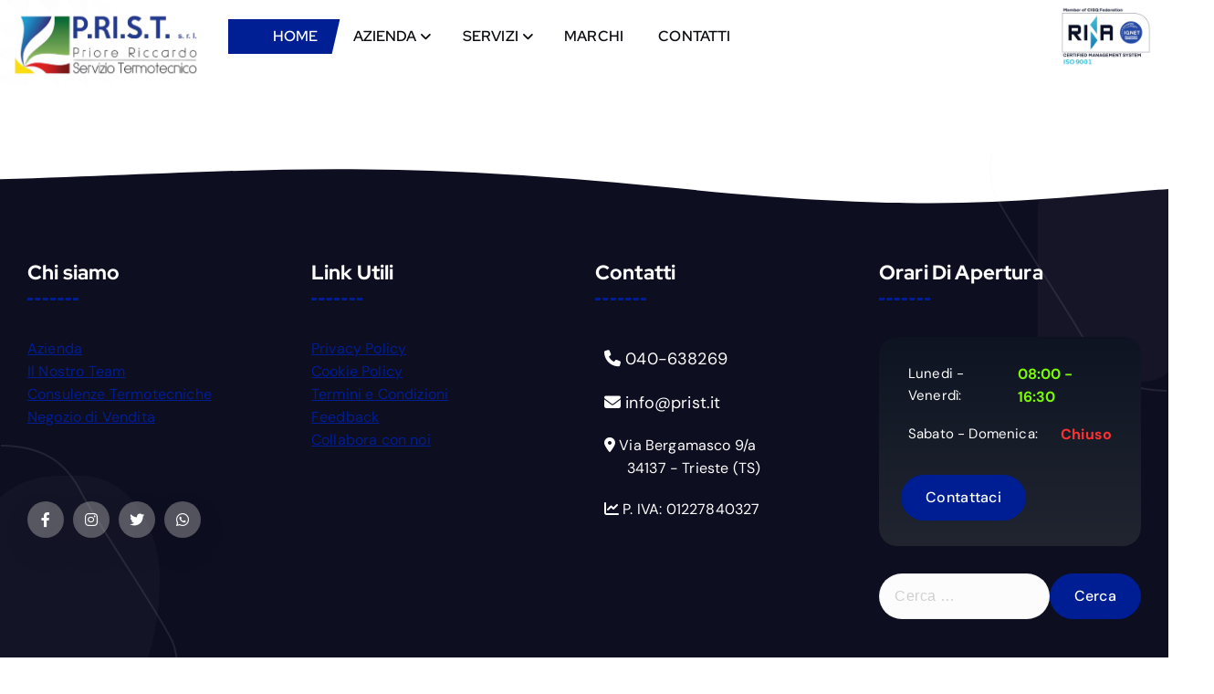

--- FILE ---
content_type: text/html; charset=UTF-8
request_url: https://www.prist.it/
body_size: 44161
content:
<!DOCTYPE html>
<html lang="it-IT" data-theme="darks">
	<head>
		<meta charset="UTF-8">
		<meta name="viewport" content="width=device-width, initial-scale=1">
		<meta http-equiv="x-ua-compatible" content="ie=edge">
		
		<link rel="profile" href="https://gmpg.org/xfn/11">
		
		<title>P.RI.S.T.  s.r.l. &#8211; Servizio Termotecnico</title>
<meta name='robots' content='max-image-preview:large' />
<link rel="alternate" type="application/rss+xml" title="P.RI.S.T.  s.r.l. &raquo; Feed" href="https://www.prist.it/feed/" />
<link rel="alternate" type="application/rss+xml" title="P.RI.S.T.  s.r.l. &raquo; Feed dei commenti" href="https://www.prist.it/comments/feed/" />
<script type="text/javascript">
/* <![CDATA[ */
window._wpemojiSettings = {"baseUrl":"https:\/\/s.w.org\/images\/core\/emoji\/14.0.0\/72x72\/","ext":".png","svgUrl":"https:\/\/s.w.org\/images\/core\/emoji\/14.0.0\/svg\/","svgExt":".svg","source":{"concatemoji":"https:\/\/www.prist.it\/wp-includes\/js\/wp-emoji-release.min.js?ver=6.4.6"}};
/*! This file is auto-generated */
!function(i,n){var o,s,e;function c(e){try{var t={supportTests:e,timestamp:(new Date).valueOf()};sessionStorage.setItem(o,JSON.stringify(t))}catch(e){}}function p(e,t,n){e.clearRect(0,0,e.canvas.width,e.canvas.height),e.fillText(t,0,0);var t=new Uint32Array(e.getImageData(0,0,e.canvas.width,e.canvas.height).data),r=(e.clearRect(0,0,e.canvas.width,e.canvas.height),e.fillText(n,0,0),new Uint32Array(e.getImageData(0,0,e.canvas.width,e.canvas.height).data));return t.every(function(e,t){return e===r[t]})}function u(e,t,n){switch(t){case"flag":return n(e,"\ud83c\udff3\ufe0f\u200d\u26a7\ufe0f","\ud83c\udff3\ufe0f\u200b\u26a7\ufe0f")?!1:!n(e,"\ud83c\uddfa\ud83c\uddf3","\ud83c\uddfa\u200b\ud83c\uddf3")&&!n(e,"\ud83c\udff4\udb40\udc67\udb40\udc62\udb40\udc65\udb40\udc6e\udb40\udc67\udb40\udc7f","\ud83c\udff4\u200b\udb40\udc67\u200b\udb40\udc62\u200b\udb40\udc65\u200b\udb40\udc6e\u200b\udb40\udc67\u200b\udb40\udc7f");case"emoji":return!n(e,"\ud83e\udef1\ud83c\udffb\u200d\ud83e\udef2\ud83c\udfff","\ud83e\udef1\ud83c\udffb\u200b\ud83e\udef2\ud83c\udfff")}return!1}function f(e,t,n){var r="undefined"!=typeof WorkerGlobalScope&&self instanceof WorkerGlobalScope?new OffscreenCanvas(300,150):i.createElement("canvas"),a=r.getContext("2d",{willReadFrequently:!0}),o=(a.textBaseline="top",a.font="600 32px Arial",{});return e.forEach(function(e){o[e]=t(a,e,n)}),o}function t(e){var t=i.createElement("script");t.src=e,t.defer=!0,i.head.appendChild(t)}"undefined"!=typeof Promise&&(o="wpEmojiSettingsSupports",s=["flag","emoji"],n.supports={everything:!0,everythingExceptFlag:!0},e=new Promise(function(e){i.addEventListener("DOMContentLoaded",e,{once:!0})}),new Promise(function(t){var n=function(){try{var e=JSON.parse(sessionStorage.getItem(o));if("object"==typeof e&&"number"==typeof e.timestamp&&(new Date).valueOf()<e.timestamp+604800&&"object"==typeof e.supportTests)return e.supportTests}catch(e){}return null}();if(!n){if("undefined"!=typeof Worker&&"undefined"!=typeof OffscreenCanvas&&"undefined"!=typeof URL&&URL.createObjectURL&&"undefined"!=typeof Blob)try{var e="postMessage("+f.toString()+"("+[JSON.stringify(s),u.toString(),p.toString()].join(",")+"));",r=new Blob([e],{type:"text/javascript"}),a=new Worker(URL.createObjectURL(r),{name:"wpTestEmojiSupports"});return void(a.onmessage=function(e){c(n=e.data),a.terminate(),t(n)})}catch(e){}c(n=f(s,u,p))}t(n)}).then(function(e){for(var t in e)n.supports[t]=e[t],n.supports.everything=n.supports.everything&&n.supports[t],"flag"!==t&&(n.supports.everythingExceptFlag=n.supports.everythingExceptFlag&&n.supports[t]);n.supports.everythingExceptFlag=n.supports.everythingExceptFlag&&!n.supports.flag,n.DOMReady=!1,n.readyCallback=function(){n.DOMReady=!0}}).then(function(){return e}).then(function(){var e;n.supports.everything||(n.readyCallback(),(e=n.source||{}).concatemoji?t(e.concatemoji):e.wpemoji&&e.twemoji&&(t(e.twemoji),t(e.wpemoji)))}))}((window,document),window._wpemojiSettings);
/* ]]> */
</script>
<style id='wp-emoji-styles-inline-css' type='text/css'>

	img.wp-smiley, img.emoji {
		display: inline !important;
		border: none !important;
		box-shadow: none !important;
		height: 1em !important;
		width: 1em !important;
		margin: 0 0.07em !important;
		vertical-align: -0.1em !important;
		background: none !important;
		padding: 0 !important;
	}
</style>
<link rel='stylesheet' id='wp-block-library-css' href='https://www.prist.it/wp-includes/css/dist/block-library/style.min.css?ver=6.4.6' type='text/css' media='all' />
<style id='classic-theme-styles-inline-css' type='text/css'>
/*! This file is auto-generated */
.wp-block-button__link{color:#fff;background-color:#32373c;border-radius:9999px;box-shadow:none;text-decoration:none;padding:calc(.667em + 2px) calc(1.333em + 2px);font-size:1.125em}.wp-block-file__button{background:#32373c;color:#fff;text-decoration:none}
</style>
<style id='global-styles-inline-css' type='text/css'>
body{--wp--preset--color--black: #000000;--wp--preset--color--cyan-bluish-gray: #abb8c3;--wp--preset--color--white: #ffffff;--wp--preset--color--pale-pink: #f78da7;--wp--preset--color--vivid-red: #cf2e2e;--wp--preset--color--luminous-vivid-orange: #ff6900;--wp--preset--color--luminous-vivid-amber: #fcb900;--wp--preset--color--light-green-cyan: #7bdcb5;--wp--preset--color--vivid-green-cyan: #00d084;--wp--preset--color--pale-cyan-blue: #8ed1fc;--wp--preset--color--vivid-cyan-blue: #0693e3;--wp--preset--color--vivid-purple: #9b51e0;--wp--preset--gradient--vivid-cyan-blue-to-vivid-purple: linear-gradient(135deg,rgba(6,147,227,1) 0%,rgb(155,81,224) 100%);--wp--preset--gradient--light-green-cyan-to-vivid-green-cyan: linear-gradient(135deg,rgb(122,220,180) 0%,rgb(0,208,130) 100%);--wp--preset--gradient--luminous-vivid-amber-to-luminous-vivid-orange: linear-gradient(135deg,rgba(252,185,0,1) 0%,rgba(255,105,0,1) 100%);--wp--preset--gradient--luminous-vivid-orange-to-vivid-red: linear-gradient(135deg,rgba(255,105,0,1) 0%,rgb(207,46,46) 100%);--wp--preset--gradient--very-light-gray-to-cyan-bluish-gray: linear-gradient(135deg,rgb(238,238,238) 0%,rgb(169,184,195) 100%);--wp--preset--gradient--cool-to-warm-spectrum: linear-gradient(135deg,rgb(74,234,220) 0%,rgb(151,120,209) 20%,rgb(207,42,186) 40%,rgb(238,44,130) 60%,rgb(251,105,98) 80%,rgb(254,248,76) 100%);--wp--preset--gradient--blush-light-purple: linear-gradient(135deg,rgb(255,206,236) 0%,rgb(152,150,240) 100%);--wp--preset--gradient--blush-bordeaux: linear-gradient(135deg,rgb(254,205,165) 0%,rgb(254,45,45) 50%,rgb(107,0,62) 100%);--wp--preset--gradient--luminous-dusk: linear-gradient(135deg,rgb(255,203,112) 0%,rgb(199,81,192) 50%,rgb(65,88,208) 100%);--wp--preset--gradient--pale-ocean: linear-gradient(135deg,rgb(255,245,203) 0%,rgb(182,227,212) 50%,rgb(51,167,181) 100%);--wp--preset--gradient--electric-grass: linear-gradient(135deg,rgb(202,248,128) 0%,rgb(113,206,126) 100%);--wp--preset--gradient--midnight: linear-gradient(135deg,rgb(2,3,129) 0%,rgb(40,116,252) 100%);--wp--preset--font-size--small: 13px;--wp--preset--font-size--medium: 20px;--wp--preset--font-size--large: 36px;--wp--preset--font-size--x-large: 42px;--wp--preset--spacing--20: 0.44rem;--wp--preset--spacing--30: 0.67rem;--wp--preset--spacing--40: 1rem;--wp--preset--spacing--50: 1.5rem;--wp--preset--spacing--60: 2.25rem;--wp--preset--spacing--70: 3.38rem;--wp--preset--spacing--80: 5.06rem;--wp--preset--shadow--natural: 6px 6px 9px rgba(0, 0, 0, 0.2);--wp--preset--shadow--deep: 12px 12px 50px rgba(0, 0, 0, 0.4);--wp--preset--shadow--sharp: 6px 6px 0px rgba(0, 0, 0, 0.2);--wp--preset--shadow--outlined: 6px 6px 0px -3px rgba(255, 255, 255, 1), 6px 6px rgba(0, 0, 0, 1);--wp--preset--shadow--crisp: 6px 6px 0px rgba(0, 0, 0, 1);}:where(.is-layout-flex){gap: 0.5em;}:where(.is-layout-grid){gap: 0.5em;}body .is-layout-flow > .alignleft{float: left;margin-inline-start: 0;margin-inline-end: 2em;}body .is-layout-flow > .alignright{float: right;margin-inline-start: 2em;margin-inline-end: 0;}body .is-layout-flow > .aligncenter{margin-left: auto !important;margin-right: auto !important;}body .is-layout-constrained > .alignleft{float: left;margin-inline-start: 0;margin-inline-end: 2em;}body .is-layout-constrained > .alignright{float: right;margin-inline-start: 2em;margin-inline-end: 0;}body .is-layout-constrained > .aligncenter{margin-left: auto !important;margin-right: auto !important;}body .is-layout-constrained > :where(:not(.alignleft):not(.alignright):not(.alignfull)){max-width: var(--wp--style--global--content-size);margin-left: auto !important;margin-right: auto !important;}body .is-layout-constrained > .alignwide{max-width: var(--wp--style--global--wide-size);}body .is-layout-flex{display: flex;}body .is-layout-flex{flex-wrap: wrap;align-items: center;}body .is-layout-flex > *{margin: 0;}body .is-layout-grid{display: grid;}body .is-layout-grid > *{margin: 0;}:where(.wp-block-columns.is-layout-flex){gap: 2em;}:where(.wp-block-columns.is-layout-grid){gap: 2em;}:where(.wp-block-post-template.is-layout-flex){gap: 1.25em;}:where(.wp-block-post-template.is-layout-grid){gap: 1.25em;}.has-black-color{color: var(--wp--preset--color--black) !important;}.has-cyan-bluish-gray-color{color: var(--wp--preset--color--cyan-bluish-gray) !important;}.has-white-color{color: var(--wp--preset--color--white) !important;}.has-pale-pink-color{color: var(--wp--preset--color--pale-pink) !important;}.has-vivid-red-color{color: var(--wp--preset--color--vivid-red) !important;}.has-luminous-vivid-orange-color{color: var(--wp--preset--color--luminous-vivid-orange) !important;}.has-luminous-vivid-amber-color{color: var(--wp--preset--color--luminous-vivid-amber) !important;}.has-light-green-cyan-color{color: var(--wp--preset--color--light-green-cyan) !important;}.has-vivid-green-cyan-color{color: var(--wp--preset--color--vivid-green-cyan) !important;}.has-pale-cyan-blue-color{color: var(--wp--preset--color--pale-cyan-blue) !important;}.has-vivid-cyan-blue-color{color: var(--wp--preset--color--vivid-cyan-blue) !important;}.has-vivid-purple-color{color: var(--wp--preset--color--vivid-purple) !important;}.has-black-background-color{background-color: var(--wp--preset--color--black) !important;}.has-cyan-bluish-gray-background-color{background-color: var(--wp--preset--color--cyan-bluish-gray) !important;}.has-white-background-color{background-color: var(--wp--preset--color--white) !important;}.has-pale-pink-background-color{background-color: var(--wp--preset--color--pale-pink) !important;}.has-vivid-red-background-color{background-color: var(--wp--preset--color--vivid-red) !important;}.has-luminous-vivid-orange-background-color{background-color: var(--wp--preset--color--luminous-vivid-orange) !important;}.has-luminous-vivid-amber-background-color{background-color: var(--wp--preset--color--luminous-vivid-amber) !important;}.has-light-green-cyan-background-color{background-color: var(--wp--preset--color--light-green-cyan) !important;}.has-vivid-green-cyan-background-color{background-color: var(--wp--preset--color--vivid-green-cyan) !important;}.has-pale-cyan-blue-background-color{background-color: var(--wp--preset--color--pale-cyan-blue) !important;}.has-vivid-cyan-blue-background-color{background-color: var(--wp--preset--color--vivid-cyan-blue) !important;}.has-vivid-purple-background-color{background-color: var(--wp--preset--color--vivid-purple) !important;}.has-black-border-color{border-color: var(--wp--preset--color--black) !important;}.has-cyan-bluish-gray-border-color{border-color: var(--wp--preset--color--cyan-bluish-gray) !important;}.has-white-border-color{border-color: var(--wp--preset--color--white) !important;}.has-pale-pink-border-color{border-color: var(--wp--preset--color--pale-pink) !important;}.has-vivid-red-border-color{border-color: var(--wp--preset--color--vivid-red) !important;}.has-luminous-vivid-orange-border-color{border-color: var(--wp--preset--color--luminous-vivid-orange) !important;}.has-luminous-vivid-amber-border-color{border-color: var(--wp--preset--color--luminous-vivid-amber) !important;}.has-light-green-cyan-border-color{border-color: var(--wp--preset--color--light-green-cyan) !important;}.has-vivid-green-cyan-border-color{border-color: var(--wp--preset--color--vivid-green-cyan) !important;}.has-pale-cyan-blue-border-color{border-color: var(--wp--preset--color--pale-cyan-blue) !important;}.has-vivid-cyan-blue-border-color{border-color: var(--wp--preset--color--vivid-cyan-blue) !important;}.has-vivid-purple-border-color{border-color: var(--wp--preset--color--vivid-purple) !important;}.has-vivid-cyan-blue-to-vivid-purple-gradient-background{background: var(--wp--preset--gradient--vivid-cyan-blue-to-vivid-purple) !important;}.has-light-green-cyan-to-vivid-green-cyan-gradient-background{background: var(--wp--preset--gradient--light-green-cyan-to-vivid-green-cyan) !important;}.has-luminous-vivid-amber-to-luminous-vivid-orange-gradient-background{background: var(--wp--preset--gradient--luminous-vivid-amber-to-luminous-vivid-orange) !important;}.has-luminous-vivid-orange-to-vivid-red-gradient-background{background: var(--wp--preset--gradient--luminous-vivid-orange-to-vivid-red) !important;}.has-very-light-gray-to-cyan-bluish-gray-gradient-background{background: var(--wp--preset--gradient--very-light-gray-to-cyan-bluish-gray) !important;}.has-cool-to-warm-spectrum-gradient-background{background: var(--wp--preset--gradient--cool-to-warm-spectrum) !important;}.has-blush-light-purple-gradient-background{background: var(--wp--preset--gradient--blush-light-purple) !important;}.has-blush-bordeaux-gradient-background{background: var(--wp--preset--gradient--blush-bordeaux) !important;}.has-luminous-dusk-gradient-background{background: var(--wp--preset--gradient--luminous-dusk) !important;}.has-pale-ocean-gradient-background{background: var(--wp--preset--gradient--pale-ocean) !important;}.has-electric-grass-gradient-background{background: var(--wp--preset--gradient--electric-grass) !important;}.has-midnight-gradient-background{background: var(--wp--preset--gradient--midnight) !important;}.has-small-font-size{font-size: var(--wp--preset--font-size--small) !important;}.has-medium-font-size{font-size: var(--wp--preset--font-size--medium) !important;}.has-large-font-size{font-size: var(--wp--preset--font-size--large) !important;}.has-x-large-font-size{font-size: var(--wp--preset--font-size--x-large) !important;}
.wp-block-navigation a:where(:not(.wp-element-button)){color: inherit;}
:where(.wp-block-post-template.is-layout-flex){gap: 1.25em;}:where(.wp-block-post-template.is-layout-grid){gap: 1.25em;}
:where(.wp-block-columns.is-layout-flex){gap: 2em;}:where(.wp-block-columns.is-layout-grid){gap: 2em;}
.wp-block-pullquote{font-size: 1.5em;line-height: 1.6;}
</style>
<link rel='stylesheet' id='owl-carousel-min-css' href='https://www.prist.it/wp-content/themes/atua/assets/vendors/css/owl.carousel.min.css?ver=6.4.6' type='text/css' media='all' />
<link rel='stylesheet' id='all-css-css' href='https://www.prist.it/wp-content/themes/atua/assets/vendors/css/all.css?ver=6.4.6' type='text/css' media='all' />
<link rel='stylesheet' id='animate-css' href='https://www.prist.it/wp-content/themes/atua/assets/vendors/css/animate.css?ver=6.4.6' type='text/css' media='all' />
<link rel='stylesheet' id='atua-core-css' href='https://www.prist.it/wp-content/themes/atua/assets/css/core.css?ver=6.4.6' type='text/css' media='all' />
<link rel='stylesheet' id='atua-theme-css' href='https://www.prist.it/wp-content/themes/atua/assets/css/themes.css?ver=6.4.6' type='text/css' media='all' />
<link rel='stylesheet' id='atua-woocommerce-css' href='https://www.prist.it/wp-content/themes/atua/assets/css/woo-styles.css?ver=6.4.6' type='text/css' media='all' />
<link rel='stylesheet' id='atua-style-css' href='https://www.prist.it/wp-content/themes/atus/style.css?ver=6.4.6' type='text/css' media='all' />
<style id='atua-style-inline-css' type='text/css'>
.dt_pagetitle  { padding-top: 1rem;} .dt_pagetitle  { padding-bottom: 1rem;} .dt_pagetitle .parallax-bg:before {
					    opacity: 0;
						background: #000;
				}
.site--logo img { max-width: 500px !important;} @media (max-width:768px) {.site--logo img { max-width: 352px !important;} } .dt-container,.dt__slider-main .owl-dots {
						max-width: 1252px;
					}.header--eight .dt-container {
						max-width: calc(1252px + 7.15rem);
					}
 body{ 
			font-weight: inherit;
			text-transform: inherit;
			font-style: inherit;
			text-decoration: none;
		}
 h1{ 
				font-weight: 700;
				text-transform: inherit;
				font-style: inherit;
				text-decoration: inherit;
			}
 h2{ 
				font-weight: 700;
				text-transform: inherit;
				font-style: inherit;
				text-decoration: inherit;
			}
 h3{ 
				font-weight: 700;
				text-transform: inherit;
				font-style: inherit;
				text-decoration: inherit;
			}
 h4{ 
				font-weight: 700;
				text-transform: inherit;
				font-style: inherit;
				text-decoration: inherit;
			}
 h5{ 
				font-weight: 700;
				text-transform: inherit;
				font-style: inherit;
				text-decoration: inherit;
			}
 h6{ 
				font-weight: 700;
				text-transform: inherit;
				font-style: inherit;
				text-decoration: inherit;
			}
.dt_footer--one{ 
				    background-color: #0e0e21;
			}

</style>
<link rel='stylesheet' id='atua-google-fonts-css' href='https://www.prist.it/wp-content/fonts/95e5c2de463e924c092aed5a0a172981.css' type='text/css' media='all' />
<link rel='stylesheet' id='atus-parent-theme-style-css' href='https://www.prist.it/wp-content/themes/atua/style.css?ver=6.4.6' type='text/css' media='all' />
<script type="text/javascript" src="https://www.prist.it/wp-includes/js/jquery/jquery.min.js?ver=3.7.1" id="jquery-core-js"></script>
<script type="text/javascript" src="https://www.prist.it/wp-includes/js/jquery/jquery-migrate.min.js?ver=3.4.1" id="jquery-migrate-js"></script>
<script type="text/javascript" src="https://www.prist.it/wp-content/themes/atua/assets/vendors/js/owl.carousel.js?ver=1" id="owl-carousel-js"></script>
<link rel="https://api.w.org/" href="https://www.prist.it/wp-json/" /><link rel="alternate" type="application/json" href="https://www.prist.it/wp-json/wp/v2/pages/43" /><link rel="EditURI" type="application/rsd+xml" title="RSD" href="https://www.prist.it/xmlrpc.php?rsd" />
<meta name="generator" content="WordPress 6.4.6" />
<link rel="canonical" href="https://www.prist.it/" />
<link rel='shortlink' href='https://www.prist.it/' />
<link rel="alternate" type="application/json+oembed" href="https://www.prist.it/wp-json/oembed/1.0/embed?url=https%3A%2F%2Fwww.prist.it%2F" />
<link rel="alternate" type="text/xml+oembed" href="https://www.prist.it/wp-json/oembed/1.0/embed?url=https%3A%2F%2Fwww.prist.it%2F&#038;format=xml" />
	<style type="text/css">
			.site-title,
		.site-description {
			position: absolute;
			clip: rect(1px, 1px, 1px, 1px);
		}
		</style>
	<link rel="icon" href="https://www.prist.it/wp-content/uploads/2023/07/cropped-icon_prist-32x32.png" sizes="32x32" />
<link rel="icon" href="https://www.prist.it/wp-content/uploads/2023/07/cropped-icon_prist-192x192.png" sizes="192x192" />
<link rel="apple-touch-icon" href="https://www.prist.it/wp-content/uploads/2023/07/cropped-icon_prist-180x180.png" />
<meta name="msapplication-TileImage" content="https://www.prist.it/wp-content/uploads/2023/07/cropped-icon_prist-270x270.png" />
	</head>
<body class="home page-template page-template-page-templates page-template-frontpage page-template-page-templatesfrontpage-php page page-id-43 wp-custom-logo btn--effect-four menu__active-six siteheading--one">

	<div id="page" class="site">
		<a class="skip-link screen-reader-text" href="#content">Skip to content</a>
	
		
<header id="dt_header" class="dt_header header--seven">
	<div class="dt_header-inner">		
		<div class="dt_header-navwrapper">
			<div class="dt_header-navwrapperinner">
				<!--=== / Start: DT_Navbar / === -->
				<div class="dt_navbar dt-d-none dt-d-lg-block">
					<div class="dt_navbar-wrapper is--sticky">
						<div class="dt-container">
							<div class="dt-row">
								<div class="dt-col-2">
									<div class="site--logo">
										<div class="site--logoinner">
											<a href="https://www.prist.it/" class="custom-logo-link" rel="home" aria-current="page"><img width="419" height="171" src="https://www.prist.it/wp-content/uploads/2023/07/logo_prist-e1708638492752.png" class="custom-logo" alt="P.RI.S.T.  s.r.l." decoding="async" fetchpriority="high" srcset="https://www.prist.it/wp-content/uploads/2023/07/logo_prist-e1708638492752.png 419w, https://www.prist.it/wp-content/uploads/2023/07/logo_prist-e1708638492752-300x122.png 300w" sizes="(max-width: 419px) 100vw, 419px" /></a>						<p class="site-description">Servizio Termotecnico</p>
												</div>
									</div>
								</div>
								<div class="dt-col-10">
									<div class="dt_header-topbar dt-d-lg-block dt-d-none">
																			</div>
									<div class="dt_navbar-menu">
										<nav class="dt_navbar-nav">
											<ul id="menu-header" class="dt_navbar-mainmenu"><li itemscope="itemscope" itemtype="https://www.schema.org/SiteNavigationElement" id="menu-item-30" class="menu-item menu-item-type-custom menu-item-object-custom current-menu-item current_page_item menu-item-home active menu-item-30 menu-item"><a title="HOME" href="https://www.prist.it" class="nav-link" aria-current="page">HOME</a></li>
<li itemscope="itemscope" itemtype="https://www.schema.org/SiteNavigationElement" id="menu-item-228" class="menu-item menu-item-type-post_type menu-item-object-page menu-item-has-children dropdown menu-item-228 menu-item"><a title="AZIENDA" href="https://www.prist.it/azienda/" class="nav-link">AZIENDA</a>
<span class='dt_mobilenav-dropdown-toggle'><button type='button' class='fa fa-angle-right' aria-label='Mobile Dropdown Toggle'></button></span><ul class="dropdown-menu"  role="menu">
	<li itemscope="itemscope" itemtype="https://www.schema.org/SiteNavigationElement" id="menu-item-29" class="menu-item menu-item-type-post_type menu-item-object-page menu-item-29 menu-item"><a title="CHI SIAMO" href="https://www.prist.it/azienda/chi-siamo/" class="dropdown-item">CHI SIAMO</a></li>
	<li itemscope="itemscope" itemtype="https://www.schema.org/SiteNavigationElement" id="menu-item-199" class="menu-item menu-item-type-post_type menu-item-object-page menu-item-199 menu-item"><a title="UFFICIO" href="https://www.prist.it/azienda/ufficio/" class="dropdown-item">UFFICIO</a></li>
	<li itemscope="itemscope" itemtype="https://www.schema.org/SiteNavigationElement" id="menu-item-201" class="menu-item menu-item-type-post_type menu-item-object-page menu-item-201 menu-item"><a title="DOCUMENTI" href="https://www.prist.it/azienda/documenti/" class="dropdown-item">DOCUMENTI</a></li>
	<li itemscope="itemscope" itemtype="https://www.schema.org/SiteNavigationElement" id="menu-item-639" class="menu-item menu-item-type-post_type menu-item-object-page menu-item-639 menu-item"><a title="POLITICA DELLA QUALITÀ" href="https://www.prist.it/politica-della-qualita/" class="dropdown-item">POLITICA DELLA QUALITÀ</a></li>
	<li itemscope="itemscope" itemtype="https://www.schema.org/SiteNavigationElement" id="menu-item-665" class="menu-item menu-item-type-post_type menu-item-object-page menu-item-665 menu-item"><a title="CERTIFICAZIONE QUALITÀ ISO 9001:2015" href="https://www.prist.it/certificazione-qualita-iso-9001-2015/" class="dropdown-item">CERTIFICAZIONE QUALITÀ ISO 9001:2015</a></li>
	<li itemscope="itemscope" itemtype="https://www.schema.org/SiteNavigationElement" id="menu-item-200" class="menu-item menu-item-type-post_type menu-item-object-page menu-item-200 menu-item"><a title="FEEDBACK" href="https://www.prist.it/azienda/dicono-di-noi/" class="dropdown-item">FEEDBACK</a></li>
</ul>
</li>
<li itemscope="itemscope" itemtype="https://www.schema.org/SiteNavigationElement" id="menu-item-28" class="menu-item menu-item-type-post_type menu-item-object-page menu-item-has-children dropdown menu-item-28 menu-item"><a title="SERVIZI" href="https://www.prist.it/servizi/" class="nav-link">SERVIZI</a>
<span class='dt_mobilenav-dropdown-toggle'><button type='button' class='fa fa-angle-right' aria-label='Mobile Dropdown Toggle'></button></span><ul class="dropdown-menu" aria-labelledby="dt_mobilenav-dropdown-toggle&#039;&gt;&lt;button type=&#039;button&#039; class=&#039;fa fa-angle-right&#039; aria-label=&#039;Mobile Dropdown Toggle&#039;&gt;&lt;/button&gt;&lt;/span&gt;&lt;ul class=" role="menu">
	<li itemscope="itemscope" itemtype="https://www.schema.org/SiteNavigationElement" id="menu-item-248" class="menu-item menu-item-type-post_type menu-item-object-page menu-item-has-children dropdown menu-item-248 menu-item"><a title="SERVIZI TECNICI" href="https://www.prist.it/servizi-tecnici/" class="dropdown-item">SERVIZI TECNICI</a>
	<span class='dt_mobilenav-dropdown-toggle'><button type='button' class='fa fa-angle-right' aria-label='Mobile Dropdown Toggle'></button></span><ul class="dropdown-menu" aria-labelledby="dt_mobilenav-dropdown-toggle&#039;&gt;&lt;button type=&#039;button&#039; class=&#039;fa fa-angle-right&#039; aria-label=&#039;Mobile Dropdown Toggle&#039;&gt;&lt;/button&gt;&lt;/span&gt;&lt;ul class=" role="menu">
		<li itemscope="itemscope" itemtype="https://www.schema.org/SiteNavigationElement" id="menu-item-249" class="menu-item menu-item-type-post_type menu-item-object-page menu-item-249 menu-item"><a title="MANUTENZIONE E RIPARAZIONE" href="https://www.prist.it/manutenzione-e-riparazione/" class="dropdown-item">MANUTENZIONE E RIPARAZIONE</a></li>
		<li itemscope="itemscope" itemtype="https://www.schema.org/SiteNavigationElement" id="menu-item-467" class="menu-item menu-item-type-custom menu-item-object-custom menu-item-467 menu-item"><a title="CONSULENZA" href="https://www.consulenzetermotecniche.it/" class="dropdown-item">CONSULENZA</a></li>
	</ul>
</li>
	<li itemscope="itemscope" itemtype="https://www.schema.org/SiteNavigationElement" id="menu-item-251" class="menu-item menu-item-type-post_type menu-item-object-page menu-item-251 menu-item"><a title="SERVIZI RESIDENZIALI" href="https://www.prist.it/servizi-residenziali/" class="dropdown-item">SERVIZI RESIDENZIALI</a></li>
	<li itemscope="itemscope" itemtype="https://www.schema.org/SiteNavigationElement" id="menu-item-246" class="menu-item menu-item-type-post_type menu-item-object-page menu-item-246 menu-item"><a title="SERVIZI COMMERCIALI" href="https://www.prist.it/servizi-commerciali/" class="dropdown-item">SERVIZI COMMERCIALI</a></li>
</ul>
</li>
<li itemscope="itemscope" itemtype="https://www.schema.org/SiteNavigationElement" id="menu-item-73" class="menu-item menu-item-type-post_type menu-item-object-page menu-item-73 menu-item"><a title="MARCHI" href="https://www.prist.it/marchi/" class="nav-link">MARCHI</a></li>
<li itemscope="itemscope" itemtype="https://www.schema.org/SiteNavigationElement" id="menu-item-34" class="menu-item menu-item-type-post_type menu-item-object-page menu-item-34 menu-item"><a title="CONTATTI" href="https://www.prist.it/contatti/" class="nav-link">CONTATTI</a></li>
</ul>										</nav>
										<div class="dt_navbar-right">
											<ul class="dt_navbar-list-right">
																																					
	<li class="dt_navbar-blank-tag" style="padding-right: 1.2rem;"></li>
											</ul>
										</div>
									</div>
								</div>
							</div>
						</div>
					</div>
				</div>
				<!--=== / End: DT_Navbar / === -->
				<!--=== / Start: DT_Mobile Menu / === -->
				<div class="dt_mobilenav is--sticky dt-d-lg-none">
					<div class="dt_mobilenav-topbar">
						<button type="button" class="dt_mobilenav-topbar-toggle"><i class="fa fa-angle-double-down" aria-hidden="true"></i></button>
						<div class="dt_mobilenav-topbar-content">
							<div class="dt-container">
								<div class="dt-row">
									<div class="dt-col-12">
																			</div>
								</div>
							</div>
						</div>
					</div>
					<div class="dt-container">
						<div class="dt-row">
							<div class="dt-col-12">
								<div class="dt_mobilenav-menu">
									<div class="dt_mobilenav-logo">
										<div class="site--logo">
											 <a href="https://www.prist.it/" class="custom-logo-link" rel="home" aria-current="page"><img width="419" height="171" src="https://www.prist.it/wp-content/uploads/2023/07/logo_prist-e1708638492752.png" class="custom-logo" alt="P.RI.S.T.  s.r.l." decoding="async" srcset="https://www.prist.it/wp-content/uploads/2023/07/logo_prist-e1708638492752.png 419w, https://www.prist.it/wp-content/uploads/2023/07/logo_prist-e1708638492752-300x122.png 300w" sizes="(max-width: 419px) 100vw, 419px" /></a>						<p class="site-description">Servizio Termotecnico</p>
												</div>
									</div>
									<div class="dt_mobilenav-toggles">
										<div class="dt_mobilenav-right">
											<ul class="dt_navbar-list-right"> 
																									
	<li class="dt_navbar-blank-tag" style="padding-right: 1.2rem;"></li>
											</ul>
										</div>
										<div class="dt_mobilenav-mainmenu">
											<button type="button" class="hamburger dt_mobilenav-mainmenu-toggle">
												<span></span>
												<span></span>
												<span></span>
											</button>
											<nav class="dt_mobilenav-mainmenu-content">
												<div class="dt_header-closemenu off--layer"></div>
												<div class="dt_mobilenav-mainmenu-inner">
													<button type="button" class="dt_header-closemenu site--close"></button>
													<ul id="menu-header-1" class="dt_navbar-mainmenu"><li itemscope="itemscope" itemtype="https://www.schema.org/SiteNavigationElement" class="menu-item menu-item-type-custom menu-item-object-custom current-menu-item current_page_item menu-item-home active menu-item-30 menu-item"><a title="HOME" href="https://www.prist.it" class="nav-link" aria-current="page">HOME</a></li>
<li itemscope="itemscope" itemtype="https://www.schema.org/SiteNavigationElement" class="menu-item menu-item-type-post_type menu-item-object-page menu-item-has-children dropdown menu-item-228 menu-item"><a title="AZIENDA" href="https://www.prist.it/azienda/" class="nav-link">AZIENDA</a>
<span class='dt_mobilenav-dropdown-toggle'><button type='button' class='fa fa-angle-right' aria-label='Mobile Dropdown Toggle'></button></span><ul class="dropdown-menu"  role="menu">
	<li itemscope="itemscope" itemtype="https://www.schema.org/SiteNavigationElement" class="menu-item menu-item-type-post_type menu-item-object-page menu-item-29 menu-item"><a title="CHI SIAMO" href="https://www.prist.it/azienda/chi-siamo/" class="dropdown-item">CHI SIAMO</a></li>
	<li itemscope="itemscope" itemtype="https://www.schema.org/SiteNavigationElement" class="menu-item menu-item-type-post_type menu-item-object-page menu-item-199 menu-item"><a title="UFFICIO" href="https://www.prist.it/azienda/ufficio/" class="dropdown-item">UFFICIO</a></li>
	<li itemscope="itemscope" itemtype="https://www.schema.org/SiteNavigationElement" class="menu-item menu-item-type-post_type menu-item-object-page menu-item-201 menu-item"><a title="DOCUMENTI" href="https://www.prist.it/azienda/documenti/" class="dropdown-item">DOCUMENTI</a></li>
	<li itemscope="itemscope" itemtype="https://www.schema.org/SiteNavigationElement" class="menu-item menu-item-type-post_type menu-item-object-page menu-item-639 menu-item"><a title="POLITICA DELLA QUALITÀ" href="https://www.prist.it/politica-della-qualita/" class="dropdown-item">POLITICA DELLA QUALITÀ</a></li>
	<li itemscope="itemscope" itemtype="https://www.schema.org/SiteNavigationElement" class="menu-item menu-item-type-post_type menu-item-object-page menu-item-665 menu-item"><a title="CERTIFICAZIONE QUALITÀ ISO 9001:2015" href="https://www.prist.it/certificazione-qualita-iso-9001-2015/" class="dropdown-item">CERTIFICAZIONE QUALITÀ ISO 9001:2015</a></li>
	<li itemscope="itemscope" itemtype="https://www.schema.org/SiteNavigationElement" class="menu-item menu-item-type-post_type menu-item-object-page menu-item-200 menu-item"><a title="FEEDBACK" href="https://www.prist.it/azienda/dicono-di-noi/" class="dropdown-item">FEEDBACK</a></li>
</ul>
</li>
<li itemscope="itemscope" itemtype="https://www.schema.org/SiteNavigationElement" class="menu-item menu-item-type-post_type menu-item-object-page menu-item-has-children dropdown menu-item-28 menu-item"><a title="SERVIZI" href="https://www.prist.it/servizi/" class="nav-link">SERVIZI</a>
<span class='dt_mobilenav-dropdown-toggle'><button type='button' class='fa fa-angle-right' aria-label='Mobile Dropdown Toggle'></button></span><ul class="dropdown-menu" aria-labelledby="dt_mobilenav-dropdown-toggle&#039;&gt;&lt;button type=&#039;button&#039; class=&#039;fa fa-angle-right&#039; aria-label=&#039;Mobile Dropdown Toggle&#039;&gt;&lt;/button&gt;&lt;/span&gt;&lt;ul class=" role="menu">
	<li itemscope="itemscope" itemtype="https://www.schema.org/SiteNavigationElement" class="menu-item menu-item-type-post_type menu-item-object-page menu-item-has-children dropdown menu-item-248 menu-item"><a title="SERVIZI TECNICI" href="https://www.prist.it/servizi-tecnici/" class="dropdown-item">SERVIZI TECNICI</a>
	<span class='dt_mobilenav-dropdown-toggle'><button type='button' class='fa fa-angle-right' aria-label='Mobile Dropdown Toggle'></button></span><ul class="dropdown-menu" aria-labelledby="dt_mobilenav-dropdown-toggle&#039;&gt;&lt;button type=&#039;button&#039; class=&#039;fa fa-angle-right&#039; aria-label=&#039;Mobile Dropdown Toggle&#039;&gt;&lt;/button&gt;&lt;/span&gt;&lt;ul class=" role="menu">
		<li itemscope="itemscope" itemtype="https://www.schema.org/SiteNavigationElement" class="menu-item menu-item-type-post_type menu-item-object-page menu-item-249 menu-item"><a title="MANUTENZIONE E RIPARAZIONE" href="https://www.prist.it/manutenzione-e-riparazione/" class="dropdown-item">MANUTENZIONE E RIPARAZIONE</a></li>
		<li itemscope="itemscope" itemtype="https://www.schema.org/SiteNavigationElement" class="menu-item menu-item-type-custom menu-item-object-custom menu-item-467 menu-item"><a title="CONSULENZA" href="https://www.consulenzetermotecniche.it/" class="dropdown-item">CONSULENZA</a></li>
	</ul>
</li>
	<li itemscope="itemscope" itemtype="https://www.schema.org/SiteNavigationElement" class="menu-item menu-item-type-post_type menu-item-object-page menu-item-251 menu-item"><a title="SERVIZI RESIDENZIALI" href="https://www.prist.it/servizi-residenziali/" class="dropdown-item">SERVIZI RESIDENZIALI</a></li>
	<li itemscope="itemscope" itemtype="https://www.schema.org/SiteNavigationElement" class="menu-item menu-item-type-post_type menu-item-object-page menu-item-246 menu-item"><a title="SERVIZI COMMERCIALI" href="https://www.prist.it/servizi-commerciali/" class="dropdown-item">SERVIZI COMMERCIALI</a></li>
</ul>
</li>
<li itemscope="itemscope" itemtype="https://www.schema.org/SiteNavigationElement" class="menu-item menu-item-type-post_type menu-item-object-page menu-item-73 menu-item"><a title="MARCHI" href="https://www.prist.it/marchi/" class="nav-link">MARCHI</a></li>
<li itemscope="itemscope" itemtype="https://www.schema.org/SiteNavigationElement" class="menu-item menu-item-type-post_type menu-item-object-page menu-item-34 menu-item"><a title="CONTATTI" href="https://www.prist.it/contatti/" class="nav-link">CONTATTI</a></li>
</ul>												</div>
											</nav>
										</div>
									</div>
								</div>
							</div>
						</div>
					</div>
				</div>
				<!--=== / End: DT_Mobile Menu / === -->
			</div>
		</div>
	</div>
</header>	
	<div id="content" class="site-content">
	</div></div>
<footer id="dt_footer" class="dt_footer dt_footer--one clearfix">
	<svg class="svg--shape" xmlns="http://www.w3.org/2000/svg" preserveAspectRatio="none" viewBox="0 0 1440 150" fill="#fff">
		<path d="M 0 26.1978 C 275.76 83.8152 430.707 65.0509 716.279 25.6386 C 930.422 -3.86123 1210.32 -3.98357 1439 9.18045 C 2072.34 45.9691 2201.93 62.4429 2560 26.198 V 172.199 L 0 172.199 V 26.1978 Z"><animate repeatCount="indefinite" fill="freeze" attributeName="d" dur="10s" values="M0 25.9086C277 84.5821 433 65.736 720 25.9086C934.818 -3.9019 1214.06 -5.23669 1442 8.06597C2079 45.2421 2208 63.5007 2560 25.9088V171.91L0 171.91V25.9086Z; M0 86.3149C316 86.315 444 159.155 884 51.1554C1324 -56.8446 1320.29 34.1214 1538 70.4063C1814 116.407 2156 188.408 2560 86.315V232.317L0 232.316V86.3149Z; M0 53.6584C158 11.0001 213 0 363 0C513 0 855.555 115.001 1154 115.001C1440 115.001 1626 -38.0004 2560 53.6585V199.66L0 199.66V53.6584Z; M0 25.9086C277 84.5821 433 65.736 720 25.9086C934.818 -3.9019 1214.06 -5.23669 1442 8.06597C2079 45.2421 2208 63.5007 2560 25.9088V171.91L0 171.91V25.9086Z"></animate></path>
	</svg>
	<div class="pattern-layer">
		<div class="pattern-1 footer-shape"></div>
		<div class="pattern-2" style="background-image: url(https://www.prist.it/wp-content/themes/atua/assets/images/shape/shape_15.svg);"></div>
		<div class="pattern-3 footer-shape"></div>
		<div class="pattern-4" style="background-image: url(https://www.prist.it/wp-content/themes/atua/assets/images/shape/shape_16.svg);"></div>
	</div>
	
		<div class="dt_footer_middle">
		<div class="dt-container">
			<div class="dt-row dt-g-lg-4 dt-g-5">
									<div class="dt-col-lg-3 dt-col-sm-6 dt-col-12 wow fadeInUp animated" data-wow-delay="00ms" data-wow-duration="1500ms">
						<aside id="block-3" class="widget widget_block"><aside id="text-2" class="widget widget_block">
                            <h5 class="widget-title">Chi siamo</h5>
                            <div class="wp-widget-group__inner-blocks">
 <div class="menu-services-container">
                                <ul id="menu-services-menu" class="menu">
                                    <li class="menu-item"><a href="/azienda">Azienda</a></li>
                                    <li class="menu-item"><a href="https://www.prist.it/azienda/ufficio#0w75268">Il Nostro Team</a></li>                                  
                                    <li class="menu-item"><a href="http://www.consulenzetermotecniche.it/">Consulenze Termotecniche</a></li>
                                    <li class="menu-item"><a href="https://www.kavaemetti.it">Negozio di Vendita</a></li>  
                                                               </ul>
                            </div>                              
                                <!-- p class="dt-mt-3">Felis consequat magnis est fames sagittis ultrices placerat sodales porttitor quisque.</p -->
<br>
                               
                            </div>
                        </aside></aside><aside id="block-14" class="widget widget_block"><br>
<aside class="widget widget_social">
                            <ul>
                                <li><a href="https://www.facebook.com/"><i class="fab fa-facebook-f"></i></a></li>
                                <li><a href="https://www.instagram.com/"><i class="fab fa-instagram"></i></a></li>
                                <li><a href="https://wa.me/040638269/"><i class="fab fa-twitter"></i></a></li>
                                
                                <li><a href="https://www.behance.net/"><i class="fab fa-whatsapp"></i></a></li>
                            </ul>
                        </aside></aside>					</div>
								
									<div class="dt-col-lg-3 dt-col-sm-6 dt-col-12 wow fadeInUp animated" data-wow-delay="100ms" data-wow-duration="1500ms">
						<aside id="text-2" class="widget widget_text">			<div class="textwidget"><aside class="widget widget_nav_menu">
<h5 class="widget-title">Link Utili</h5>
<div class="menu-services-container">
<ul id="menu-services-menu" class="menu">
<li class="menu-item"><a href="/privacy-policy">Privacy Policy</a></li>
<li class="menu-item"><a href="/cookie-policy/">Cookie Policy</a></li>
<li class="menu-item"><a href="/termini-e-condizioni/">Termini e Condizioni</a></li>
<li class="menu-item"><a href="/feedback/">Feedback</a></li>
<li class="menu-item"><a href="https://www.prist.it/collabora-con-noi/">Collabora con noi</a></li>
</ul></div>
</aside>
</div>
		</aside>					</div>
								
									<div class="dt-col-lg-3 dt-col-sm-6 dt-col-12 wow fadeInUp animated" data-wow-delay="200ms" data-wow-duration="1500ms">
						<aside id="block-6" class="widget widget_block"><link rel="stylesheet" href="https://cdnjs.cloudflare.com/ajax/libs/font-awesome/6.4.0/css/all.min.css">

<aside id="text-2" class="widget widget_block">
    <h5 class="widget-title">Contatti</h5>
    <ul>
        <li style="padding:10px;font-size:18px"><i class="fas fa-phone"></i> 040-638269</li>
        <li style="padding:10px;font-size:18px"><i class="fas fa-envelope"></i> info@prist.it</li>
        <li style="padding:10px"><i class="fas fa-map-marker-alt"></i> Via Bergamasco 9/a<br>&nbsp;&nbsp;&nbsp;&nbsp;&nbsp;&nbsp;34137 - Trieste (TS)</li>
        <li style="padding:10px"><i class="fas fa-chart-line"></i> P. IVA: 01227840327</li>
    </ul>
</aside>
</aside>					</div>
								
									<div class="dt-col-lg-3 dt-col-sm-6 dt-col-12 wow fadeInUp animated" data-wow-delay="300ms" data-wow-duration="1500ms">
						<aside id="text-3" class="widget widget_text">			<div class="textwidget"><aside class="widget widget_block">
                            <h5 class="widget-title">Orari Di Apertura</h5>
                            <div class="dt_business_hour">
                                <div class="dt_business_schedule no">
                                    <span class="dt_business_day" style="font-size:15px;">Lunedi - Venerdì: </span>
                                <span class="dt_business_time" style="color: #7CFC00 ; font-size: 16px;font-weight: bold;">08:00 - 16:30</span>
                                </div>
                                <div class="dt_business_schedule no">
                                    <span class="dt_business_day" style="font-size:15px;">Sabato - Domenica:</span>
  <span class="dt_business_time" style="color: #FF3232 ; font-size: 16px; font-weight: bold;">Chiuso</span>
                                </div>
                                
                                <div class="dt_business_btn dt-mt-4">
                                    <a href="#" class="dt-btn dt-btn-primary">
                                        <span class="dt-btn-text" data-text="Contact us">Contattaci</span>
                                    </a>
                                </div>
                            </div>
                        </aside></div>
		</aside><aside id="search-4" class="widget widget_search"><form role="search" method="get" class="search-form" action="https://www.prist.it/">
				<label>
					<span class="screen-reader-text">Ricerca per:</span>
					<input type="search" class="search-field" placeholder="Cerca &hellip;" value="" name="s" />
				</label>
				<input type="submit" class="search-submit" value="Cerca" />
			</form></aside>					</div>
							</div>
		</div>
	</div>
		<div class="dt_footer_copyright">
		<div class="dt-container">
			<div class="dt-row dt-g-4 dt-mt-0">
				<div class="dt-col-md-12 dt-col-sm-12 dt-text-sm-center dt-text-center">
								<div class="dt_footer_copyright-text">
			Copyright © 2026<a href="https://www.prist.it/" style="text-decoration: none"> P.RI.S.T. s.r.l.</a>		</div>
				</div>
			</div>
		</div>
	</div>
	</footer>
		
	<script type="text/javascript" src="https://www.prist.it/wp-content/themes/atua/assets/vendors/js/wow.min.js?ver=6.4.6" id="wow-min-js"></script>
<script type="text/javascript" src="https://www.prist.it/wp-content/themes/atua/assets/vendors/js/parallax.min.js?ver=6.4.6" id="parallax-js"></script>
<script type="text/javascript" src="https://www.prist.it/wp-content/themes/atua/assets/js/theme.js?ver=6.4.6" id="atua-theme-js"></script>
<script type="text/javascript" src="https://www.prist.it/wp-content/themes/atua/assets/js/custom.js?ver=6.4.6" id="atua-custom-js-js"></script>
</body>
</html>


--- FILE ---
content_type: text/css
request_url: https://www.prist.it/wp-content/themes/atua/assets/css/themes.css?ver=6.4.6
body_size: 79262
content:
/*-------------------------------------------------------------- # DT Themes :) --------------------------------------------------------------*/

:root {
    --dt-base-color: #666666;
    --dt-pri-color: #f64a00; /* #F4244F */
    --dt-priTwo-color: #bd1ec7; /* #bd1ec7 */
    --dt-sec-color: #0e1422;
    --dt-whi-color: #ffffff;
    --dt-gray-color: #f2f2f2;
    --dt-gray2-color: #f7f7f7;
    --dt-gray3-color: #ececec;
    --dt-priGrd-color: linear-gradient(to right, var(--dt-pri-color), var(--dt-priTwo-color));
    --dt-priGrdRev-color: linear-gradient(to right, var(--dt-priTwo-color), var(--dt-pri-color));
    --dt-base-font: "DM Sans", system-ui, -apple-system, "Segoe UI", Roboto, "Helvetica Neue", Arial, "Noto Sans", sans-serif, "Apple Color Emoji", "Segoe UI Emoji", "Segoe UI Symbol", "Noto Color Emoji";
    --dt-title-font: 'Red Hat Display', sans-serif;
    --dt-transition: all 0.3s cubic-bezier(0.645, 0.045, 0.355, 1);
}

::selection {
    color: var(--dt-whi-color);
    background-color: var(--dt-pri-color);
}

::-webkit-input-placeholder {
    color: #d1d1d1;
    opacity: 1;
    -webkit-transition: opacity 0.3s;
    transition: opacity 0.3s;
}

:-moz-placeholder {
    color: #d1d1d1;
    opacity: 1;
    -webkit-transition: opacity 0.3s;
    transition: opacity 0.3s;
}

::-moz-placeholder {
    color: #d1d1d1;
    opacity: 1;
    -webkit-transition: opacity 0.3s;
    transition: opacity 0.3s;
}

:-ms-input-placeholder {
    color: #d1d1d1;
    opacity: 1;
    -webkit-transition: opacity 0.3s;
    transition: opacity 0.3s;
}

*:focus::-webkit-input-placeholder {
    opacity: 0;
}

*:focus:-moz-placeholder {
    opacity: 0;
}

*:focus::-moz-placeholder {
    opacity: 0;
}

*:focus:-ms-input-placeholder {
    opacity: 0;
}

/* --- Scrollbar Colors --- */

::-webkit-scrollbar {
    width: 1rem;
    height: 1rem;
    background-color: #f2f2f2;
}

::-webkit-scrollbar-thumb {
    background-color: #c2c2c2;
    border-radius: 1rem;
    -webkit-transition: var(--dt-transition);
    transition: var(--dt-transition);
}

::-webkit-scrollbar-thumb:hover {
  background-color: #b1b1b1;
}

::-webkit-scrollbar-corner {
    background-color: #f2f2f2;
}

/* ---//--- */

*,
*::after,
*::before {
    box-sizing: inherit;
    -webkit-box-sizing: inherit;
    -webkit-font-smoothing: antialiased;
    word-break: break-word;
    word-wrap: break-word;
}

*:not(table *) {
    -moz-osx-font-smoothing: grayscale;
    -webkit-font-smoothing: antialiased;
    word-break: break-word;
}

@media (prefers-reduced-motion:no-preference) {
    :root {
        scroll-behavior: smooth;
    }
}

html {
    font-size: 62.5%;
    overflow-x: hidden;
    scroll-behavior: smooth;
    box-sizing: border-box;
    -webkit-box-sizing: border-box;
}

@media (prefers-reduced-motion: reduce) {
    html {
        scroll-behavior: auto;
    }
}

@media (max-width: 75em) {
    html {
        font-size: 62.5%;
    }
}

@media only screen and (min-width: 62em) and (max-width: 77.313em) {
    html {
        font-size: 58.5936%;
    }
}

@media (max-width: 61.938em) {
    html {
        font-size: 53%;
    }
}

@media (max-width: 35.938em) {
    html {
        font-size: 55%;
    }
}

@media (min-width: 120.063em) {
    html {
        font-size: 75%; 
    }
}

body {
    margin: 0;
    font-size: 1.6rem;
    font-weight: 400;
    line-height: 1.6;
    overflow-x: hidden;
    font-family: var(--dt-base-font);
    color: var(--dt-base-color);
    letter-spacing: .01em;
    background-color: var(--dt-whi-color);
    -webkit-text-size-adjust: 100%;
    -webkit-tap-highlight-color: transparent;
}

body:not(.admin-bar) {
    position: relative;
}

a {
    color: var(--dt-pri-color);
    text-decoration: underline;
    text-underline-offset: 0.1em;
    outline: none;
}

a:hover,
a:active,
a:focus {
    color: var(--dt-pri-color);
    text-decoration: underline;
}

.clearfix:after,
.clearfix:before {
    content: "";
    display: table;
    clear: both;
}

.dt-btn svg {
    display: inline-block;
    vertical-align: middle;
}

button[type=submit], button, input[type="button"],
input[type="reset"], input[type="submit"], .dt-btn, .button:not(.add_to_cart_button) {
    font-size: 1.6rem;
    font-weight: 500;
    padding: 1.2rem 2.6rem;
    line-height: 1.5;
    letter-spacing: .03rem;
    border-width: 0.1rem;
    border-style: solid;
    border-color: transparent;
    border-radius: 0.6rem;
    display: inline-block;
    vertical-align: middle;
    white-space: nowrap;
    text-transform: initial;
    font-family: inherit;
    text-decoration: none;
    overflow: hidden;
    position: relative;
    z-index: 0;
}

button[type=button].mfp-close,
button[type=button].mfp-arrow {
    background-color: transparent;
}

a.dt-btn:hover, a.dt-btn:focus,
.contact__body a:hover, .contact__body a:focus {
    text-decoration: none;
}

button[type=submit], input[type="button"],
input[type="reset"], input[type="submit"],
.dt-btn-primary, .wp-block-button__link,
.wp-block-button__link:hover,
.wp-block-button__link:focus {
    color: var(--dt-whi-color);
    background-color: var(--dt-pri-color);
    border-color: var(--dt-pri-color);
} 

.dt-btn-border {
    border-width: 0.2rem;
}

.dt-btn-primary.dt-btn-border {
    color: var(--dt-pri-color);
    background-color: transparent;
    border-color: var(--dt-pri-color);
}

.dt-btn-primary.dt-btn-border:hover, .dt-btn-primary.dt-btn-border:focus,
.dt-btn-primary:hover, .dt-btn-primary:focus {
    color: var(--dt-whi-color);
    background-color: var(--dt-pri-color);
    border-color: var(--dt-pri-color);
}

button[type=button].dt-btn-secondary,
button[type=submit].dt-btn-secondary,
.dt-btn-secondary {
    color: var(--dt-whi-color);
    background-color: var(--dt-sec-color);
    border-color: var(--dt-sec-color);
}

.dt-btn-secondary.dt-btn-border {
    color: var(--dt-sec-color);
    background-color: transparent;
    border-color: var(--dt-sec-color);
}

.dt-btn-secondary.dt-btn-border:hover, .dt-btn-secondary.dt-btn-border:focus,
.dt-btn-secondary:hover, .dt-btn-secondary:focus {
    color: var(--dt-whi-color);
    background-color: var(--dt-sec-color);
    border-color: var(--dt-sec-color);
}

.dt-btn-white {
    color: var(--dt-sec-color);
    background-color: var(--dt-whi-color);
}

.dt-btn-white.dt-btn-border {
    color: var(--dt-whi-color);
    background-color: transparent;
    border-color: var(--dt-whi-color);
}

.dt-btn-white.dt-btn-border:hover, .dt-btn-white.dt-btn-border:focus {
    color: var(--dt-pri-color);
    background-color: var(--dt-whi-color);
    border-color: var(--dt-whi-color);
    box-shadow: 0 0 2rem rgba(0, 0, 0, 0.05);
}

.dt-btn-play,
a.dt-btn-play {
    position: relative;
    display: inline-block;
    width: 7.8rem;
    height: 7.8rem;
    line-height: 7.8rem;
    background-color: var(--dt-pri-color);
    color: var(--dt-whi-color);
    font-size: 2.2rem;
    border-radius: 100%;
    text-align: center;
    z-index: 0;
}

.dt-btn-play:before,
.dt-btn-play:after {
    width: 100%;
    height: 100%;
    border-radius: 50%;
    background: transparent;
    position: absolute;
    top: 50%;
    left: 50%;
    -webkit-transform: translate(-50%, -50%);
    transform: translate(-50%, -50%);
    -webkit-animation-delay: .9s;
    animation-delay: .9s;
    content: "";
    position: absolute;
    -webkit-box-shadow: 0 0 0 0 rgba(255, 255, 255, 0.9);
    box-shadow: 0 0 0 0 rgba(255, 255, 255, 0.9);
    -webkit-animation: ripple 3s infinite;
    animation: ripple 3s infinite;
    -webkit-transition: all .4s ease;
    transition: all .4s ease;
}

.dt-btn-play:after {
    -webkit-animation-delay: .6s;
    animation-delay: .6s;
}

/* Button Effects */

.btn--arrow .button:not(.submit-btn, .add_to_cart_button),
.btn--arrow .dt-btn:not(.submit-btn) {
    padding-right: 6rem;
}

.dt_service--two .dt_item_inner .dt_item_holder .dt_item_readmore .dt-btn-plustext:before,
.btn--arrow .button:not(.submit-btn, .add_to_cart_button):before,
.btn--arrow .dt-btn:not(.submit-btn):before {
    content: '';
    position: absolute;
    top: 50%;
    right: 3.2rem;
    -webkit-transform: translateY(-50%) scaleX(1);
    -ms-transform: translateY(-50%) scaleX(1);
    transform: translateY(-50%) scaleX(1);
    width: 1.8rem;
    height: 0.2rem;
    background: var(--dt-whi-color);
    transition: var(--dt-transition);
    -webkit-transform-origin: right;
    -ms-transform-origin: right;
    transform-origin: right;
}

.dt_service--two .dt_item_inner .dt_item_holder .dt_item_readmore .dt-btn-plustext:after,
.btn--arrow .button:not(.submit-btn, .add_to_cart_button):after,
.btn--arrow .dt-btn:not(.submit-btn):after {
    content: '';
    position: absolute;
    top: 50%;
    right: 3.2rem;
    width: 0.9rem;
    height: 0.9rem;
    border-right: 0.2rem solid var(--dt-whi-color);
    border-top: 0.2rem solid var(--dt-whi-color);
    -webkit-transform: translateY(-50%) rotate(45deg);
    -ms-transform: translateY(-50%) rotate(45deg);
    transform: translateY(-50%) rotate(45deg);
    transition: var(--dt-transition);
}

.btn--arrow .dt-btn.dt-btn-primary.dt-btn-border:not(.submit-btn):before {
    background: var(--dt-pri-color);
}

.btn--arrow .dt-btn.dt-btn-primary.dt-btn-border:not(.submit-btn):after {
    border-right-color: var(--dt-pri-color);
    border-top-color: var(--dt-pri-color);
}

.btn--arrow .dt-btn.dt-btn-white.dt-btn-border:not(.submit-btn):before,
.btn--arrow .dt-btn.dt-btn-secondary.dt-btn-border:not(.submit-btn):hover:before,
.btn--arrow .dt-btn.dt-btn-primary.dt-btn-border:not(.submit-btn):hover:before {
    background: var(--dt-whi-color);
}

.btn--arrow .dt-btn.dt-btn-white.dt-btn-border:not(.submit-btn):after,
.btn--arrow .dt-btn.dt-btn-white:not(.submit-btn, .dt-btn-border):after,
.btn--arrow .dt-btn.dt-btn-secondary.dt-btn-border:not(.submit-btn):hover:after,
.btn--arrow .dt-btn.dt-btn-primary.dt-btn-border:not(.submit-btn):hover:after {
    border-right-color: var(--dt-whi-color);
    border-top-color: var(--dt-whi-color);
}

.btn--arrow .dt-btn.dt-btn-white.dt-btn-border:not(.submit-btn):hover:before,
.btn--arrow .dt-btn.dt-btn-white:not(.submit-btn, .dt-btn-border):hover:before,
.btn--arrow .dt-btn.dt-btn-secondary.dt-btn-border:not(.submit-btn):before {
    background: var(--dt-sec-color);
}

.btn--arrow .dt-btn.dt-btn-white.dt-btn-border:not(.submit-btn):hover:after,
.btn--arrow .dt-btn.dt-btn-white:not(.submit-btn, .dt-btn-border):hover:after,
.btn--arrow .dt-btn.dt-btn-secondary.dt-btn-border:not(.submit-btn):after {
    border-right-color: var(--dt-sec-color);
    border-top-color: var(--dt-sec-color);
}

.btn--arrow .dt-btn.dt-btn-white:not(.submit-btn):before {
    background: var(--dt-sec-color);
}

.btn--arrow .dt-btn.dt-btn-white:not(.submit-btn):after {
    border-right-color: var(--dt-sec-color);
    border-top-color: var(--dt-sec-color);
}

.btn--effect-one .button:not(.submit-btn, .add_to_cart_button):hover,
.btn--effect-one .button:not(.submit-btn, .add_to_cart_button):focus,
.btn--effect-one .dt-btn:not(.submit-btn):hover,
.btn--effect-one .dt-btn:not(.submit-btn):focus {
    color: var(--dt-whi-color);
}

.btn--effect-one .button:not(.submit-btn, .add_to_cart_button):before,
.btn--effect-one .dt-btn:not(.submit-btn):before {
    position: absolute;
    content: '';
    top: 0;
    left: 0;
    width: 0%;
    height: 100%;
    border-radius: inherit;
    background: var(--dt-sec-color);
    z-index: -1;
    -webkit-transform: none;
    -ms-transform: none;
    transform: none;
    -webkit-transition: var(--dt-transition);
    transition: var(--dt-transition);
}

.btn--effect-one .button:not(.submit-btn, .add_to_cart_button):hover:before,
.btn--effect-one .button:not(.submit-btn, .add_to_cart_button):focus:before,
.btn--effect-one .dt-btn:not(.submit-btn):hover:before,
.btn--effect-one .dt-btn:not(.submit-btn):focus:before {
    width: 100%;
}

.btn--effect-one .dt-btn.dt-btn-white:not(.submit-btn):hover:before,
.btn--effect-one .dt-btn.dt-btn-white:not(.submit-btn):focus:before {
    background: var(--dt-pri-color);
}


/* Button 2 */

.btn--effect-two .dt-btn:not(.submit-btn) {
    line-height: 4.8rem;
    padding-top: 0;
    padding-bottom: 0;
}

.btn--effect-two .dt-btn:not(.submit-btn) .dt-btn-text {
    display: inline-flex;
}

.btn--effect-two .dt-btn:not(.submit-btn) .dt-btn-text span {
    white-space: pre-wrap;
}

.btn--effect-two .dt-btn:not(.submit-btn):hover .dt-btn-text span,
.btn--effect-two .dt-btn:not(.submit-btn):focus .dt-btn-text span {
    display: inline-block;
}

.btn--effect-two .dt-btn:not(.submit-btn):hover .dt-btn-text span:nth-child(2n+1),
.btn--effect-two .dt-btn:not(.submit-btn):focus .dt-btn-text span:nth-child(2n+1),
.btn--effect-two .dt-btn:not(.submit-btn):hover .dt-btn-text span:nth-child(2n),
.btn--effect-two .dt-btn:not(.submit-btn):focus .dt-btn-text span:nth-child(2n) {
    -webkit-animation-timing-function: cubic-bezier(.75,0,.125,1);
    animation-timing-function: cubic-bezier(.75,0,.125,1);
}

.btn--effect-two .dt-btn:not(.submit-btn):hover .dt-btn-text span:nth-child(2n),
.btn--effect-two .dt-btn:not(.submit-btn):focus .dt-btn-text span:nth-child(2n) {
    -webkit-animation: dt_nanuk_2 .5s forwards;
    animation: dt_nanuk_2 .5s forwards;
}

.btn--effect-two .dt-btn:not(.submit-btn):hover .dt-btn-text span:nth-child(2n+1),
.btn--effect-two .dt-btn:not(.submit-btn):focus .dt-btn-text span:nth-child(2n+1) {
    -webkit-animation: dt_nanuk_1 .5s forwards;
    animation: dt_nanuk_1 .5s forwards;
}

.btn--effect-two .dt-btn:not(.submit-btn):hover .dt-btn-text span:nth-child(1),
.btn--effect-two .dt-btn:not(.submit-btn):focus .dt-btn-text span:nth-child(1) {
    -webkit-animation-delay: 0s;
    animation-delay: 0s;
}

.btn--effect-two .dt-btn:not(.submit-btn):hover .dt-btn-text span:nth-child(2),
.btn--effect-two .dt-btn:not(.submit-btn):focus .dt-btn-text span:nth-child(2) {
    -webkit-animation-delay: .05s;
    animation-delay: .05s;
}

.btn--effect-two .dt-btn:not(.submit-btn):hover .dt-btn-text span:nth-child(3),
.btn--effect-two .dt-btn:not(.submit-btn):focus .dt-btn-text span:nth-child(3) {
    -webkit-animation-delay: .1s;
    animation-delay: .1s;
}

.btn--effect-two .dt-btn:not(.submit-btn):hover .dt-btn-text span:nth-child(4),
.btn--effect-two .dt-btn:not(.submit-btn):focus .dt-btn-text span:nth-child(4) {
    -webkit-animation-delay: .15s;
    animation-delay: .15s;
}

.btn--effect-two .dt-btn:not(.submit-btn):hover .dt-btn-text span:nth-child(5),
.btn--effect-two .dt-btn:not(.submit-btn):focus .dt-btn-text span:nth-child(5) {
    -webkit-animation-delay: .2s;
    animation-delay: .2s;
}

.btn--effect-two .dt-btn:not(.submit-btn):hover .dt-btn-text span:nth-child(6),
.btn--effect-two .dt-btn:not(.submit-btn):focus .dt-btn-text span:nth-child(6) {
    -webkit-animation-delay: .25s;
    animation-delay: .25s;
}

.btn--effect-two .dt-btn:not(.submit-btn):hover .dt-btn-text span:nth-child(7),
.btn--effect-two .dt-btn:not(.submit-btn):focus .dt-btn-text span:nth-child(7) {
    -webkit-animation-delay: .3s;
    animation-delay: .3s;
}

.btn--effect-two .dt-btn:not(.submit-btn):hover .dt-btn-text span:nth-child(8),
.btn--effect-two .dt-btn:not(.submit-btn):focus .dt-btn-text span:nth-child(8) {
    -webkit-animation-delay: .35s;
    animation-delay: .35s;
}

.btn--effect-two .dt-btn:not(.submit-btn):hover .dt-btn-text span:nth-child(9),
.btn--effect-two .dt-btn:not(.submit-btn):focus .dt-btn-text span:nth-child(9) {
    -webkit-animation-delay: .4s;
    animation-delay: .4s;
}

.btn--effect-two .dt-btn:not(.submit-btn):hover .dt-btn-text span:nth-child(10),
.btn--effect-two .dt-btn:not(.submit-btn):focus .dt-btn-text span:nth-child(10) {
    -webkit-animation-delay: .45s;
    animation-delay: .45s;
}

.btn--effect-two .dt-btn:not(.submit-btn):hover .dt-btn-text span:nth-child(11),
.btn--effect-two .dt-btn:not(.submit-btn):focus .dt-btn-text span:nth-child(11) {
    -webkit-animation-delay: .5s;
    animation-delay: .5s;
}

.btn--effect-two .dt-btn:not(.submit-btn):hover .dt-btn-text span:nth-child(12),
.btn--effect-two .dt-btn:not(.submit-btn):focus .dt-btn-text span:nth-child(12) {
    -webkit-animation-delay: .55s;
    animation-delay: .55s;
}

.btn--effect-two .dt-btn:not(.submit-btn):hover .dt-btn-text span:nth-child(13),
.btn--effect-two .dt-btn:not(.submit-btn):focus .dt-btn-text span:nth-child(13) {
    -webkit-animation-delay: .6s;
    animation-delay: .6s;
}

.btn--effect-two .dt-btn:not(.submit-btn):hover .dt-btn-text span:nth-child(14),
.btn--effect-two .dt-btn:not(.submit-btn):focus .dt-btn-text span:nth-child(14) {
    -webkit-animation-delay: .65s;
    animation-delay: .65s;
}

.btn--effect-two .dt-btn:not(.submit-btn):hover .dt-btn-text span:nth-child(15),
.btn--effect-two .dt-btn:not(.submit-btn):focus .dt-btn-text span:nth-child(15) {
    -webkit-animation-delay: .7s;
    animation-delay: .7s;
}

.btn--effect-two .dt-btn:not(.submit-btn):hover .dt-btn-text span:nth-child(16),
.btn--effect-two .dt-btn:not(.submit-btn):focus .dt-btn-text span:nth-child(16) {
    -webkit-animation-delay: .75s;
    animation-delay: .75s;
}

.btn--effect-two .dt-btn:not(.submit-btn):hover .dt-btn-text span:nth-child(17),
.btn--effect-two .dt-btn:not(.submit-btn):focus .dt-btn-text span:nth-child(17) {
    -webkit-animation-delay: .8s;
    animation-delay: .8s;
}

.btn--effect-two .dt-btn:not(.submit-btn):hover .dt-btn-text span:nth-child(18),
.btn--effect-two .dt-btn:not(.submit-btn):focus .dt-btn-text span:nth-child(18) {
    -webkit-animation-delay: .85s;
    animation-delay: .85s;
}

.btn--effect-two .dt-btn:not(.submit-btn):hover .dt-btn-text span:nth-child(19),
.btn--effect-two .dt-btn:not(.submit-btn):focus .dt-btn-text span:nth-child(19) {
    -webkit-animation-delay: .9s;
    animation-delay: .9s;
}

.btn--effect-two .dt-btn:not(.submit-btn):hover .dt-btn-text span:nth-child(20),
.btn--effect-two .dt-btn:not(.submit-btn):focus .dt-btn-text span:nth-child(20) {
    -webkit-animation-delay: .95s;
    animation-delay: .95s;
}

.btn--effect-two .dt-btn:not(.submit-btn):hover .dt-btn-text span:nth-child(21),
.btn--effect-two .dt-btn:not(.submit-btn):focus .dt-btn-text span:nth-child(21) {
    -webkit-animation-delay: 1s;
    animation-delay: 1s;
}

.btn--effect-two .dt-btn:not(.submit-btn):hover .dt-btn-text span:nth-child(22),
.btn--effect-two .dt-btn:not(.submit-btn):focus .dt-btn-text span:nth-child(22) {
    -webkit-animation-delay: 1.05s;
    animation-delay: 1.05s;
}

.btn--effect-two .dt-btn:not(.submit-btn):hover .dt-btn-text span:nth-child(23),
.btn--effect-two .dt-btn:not(.submit-btn):focus .dt-btn-text span:nth-child(23) {
    -webkit-animation-delay: 1.1s;
    animation-delay: 1.1s;
}

.btn--effect-two .dt-btn:not(.submit-btn):hover .dt-btn-text span:nth-child(24),
.btn--effect-two .dt-btn:not(.submit-btn):focus .dt-btn-text span:nth-child(24) {
    -webkit-animation-delay: 1.15s;
    animation-delay: 1.15s;
}

.btn--effect-two .dt-btn:not(.submit-btn):hover .dt-btn-text span:nth-child(25),
.btn--effect-two .dt-btn:not(.submit-btn):focus .dt-btn-text span:nth-child(25) {
    -webkit-animation-delay: 1.2s;
    animation-delay: 1.2s;
}

.btn--effect-two .dt-btn:not(.submit-btn):hover .dt-btn-text span:nth-child(26),
.btn--effect-two .dt-btn:not(.submit-btn):focus .dt-btn-text span:nth-child(26) {
    -webkit-animation-delay: 1.25s;
    animation-delay: 1.25s;
}

.btn--effect-two .dt-btn:not(.submit-btn):hover .dt-btn-text span:nth-child(27),
.btn--effect-two .dt-btn:not(.submit-btn):focus .dt-btn-text span:nth-child(27) {
    -webkit-animation-delay: 1.3s;
    animation-delay: 1.3s;
}

.btn--effect-two .dt-btn:not(.submit-btn):hover .dt-btn-text span:nth-child(28),
.btn--effect-two .dt-btn:not(.submit-btn):focus .dt-btn-text span:nth-child(28) {
    -webkit-animation-delay: 1.35s;
    animation-delay: 1.35s;
}

.btn--effect-two .dt-btn:not(.submit-btn):hover .dt-btn-text span:nth-child(29),
.btn--effect-two .dt-btn:not(.submit-btn):focus .dt-btn-text span:nth-child(29) {
    -webkit-animation-delay: 1.4s;
    animation-delay: 1.4s;
}

.btn--effect-two .dt-btn:not(.submit-btn):hover .dt-btn-text span:nth-child(30),
.btn--effect-two .dt-btn:not(.submit-btn):focus .dt-btn-text span:nth-child(30) {
    -webkit-animation-delay: 1.45s;
    animation-delay: 1.45s;
}

.btn--effect-two .dt-btn:not(.submit-btn):hover .dt-btn-text span:nth-child(31),
.btn--effect-two .dt-btn:not(.submit-btn):focus .dt-btn-text span:nth-child(31) {
    -webkit-animation-delay: 1.5s;
    animation-delay: 1.5s;
}

.btn--effect-two .dt-btn:not(.submit-btn):hover .dt-btn-text span:nth-child(32),
.btn--effect-two .dt-btn:not(.submit-btn):focus .dt-btn-text span:nth-child(32) {
    -webkit-animation-delay: 1.55s;
    animation-delay: 1.55s;
}

@keyframes dt_nanuk_1{0%,100%{opacity:1;-webkit-transform:translate3d(0,0,0);transform:translate3d(0,0,0)}49%{opacity:1;-webkit-transform:translate3d(0,100%,0);transform:translate3d(0,100%,0)}50%{opacity:0;-webkit-transform:translate3d(0,100%,0);transform:translate3d(0,100%,0);color:inherit}51%{opacity:0;-webkit-transform:translate3d(0,-100%,0);transform:translate3d(0,-100%,0);color:inherit}100%{color:inherit}}
@keyframes dt_nanuk_2{0%,100%{opacity:1;-webkit-transform:translate3d(0,0,0);transform:translate3d(0,0,0)}49%{opacity:1;-webkit-transform:translate3d(0,-100%,0);transform:translate3d(0,-100%,0)}50%{opacity:0;-webkit-transform:translate3d(0,-100%,0);transform:translate3d(0,-100%,0);color:inherit}51%{opacity:0;-webkit-transform:translate3d(0,100%,0);transform:translate3d(0,100%,0);color:inherit}100%{color:inherit}}


/* Button 3 */

.btn--effect-three .dt-btn:not(.submit-btn) {
    display: inline-flex;
    align-items: center;
    justify-content: center;
    padding-top: 0;
    padding-bottom: 0;
    line-height: 4.8rem;
}

.btn--effect-three .dt-btn:not(.submit-btn) .dt-btn-text {
    position: relative;
    direction: ltr;
}

.btn--effect-three .dt-btn:not(.submit-btn) .dt-btn-text:before {
    content: attr(data-text);
    position: absolute;
    top: 0;
    left: 0;
    width: 100%;
    height: 100%;
    padding: 0;
    -webkit-transition: -webkit-transform .2s,opacity .2s;
    transition: transform .2s,opacity .2s;
    transition-timing-function: ease,ease;
    -webkit-transition-timing-function: cubic-bezier(.75,0,.125,1);
    transition-timing-function: cubic-bezier(.75,0,.125,1);
    white-space: nowrap;
}

.btn--effect-three .dt-btn:not(.submit-btn):hover .dt-btn-text:before,
.btn--effect-three .dt-btn:not(.submit-btn):focus-within .dt-btn-text:before {
    opacity: 0;
    -webkit-transform: translate3d(0,100%,0);
    transform: translate3d(0,100%,0);
}

.btn--effect-three .dt-btn:not(.submit-btn) .dt-btn-text>span {
    white-space: pre-wrap;
    display: inline-block;
    padding: 0;
    opacity: 0;
    -webkit-transform: translate3d(0,-1.4rem,0);
    transform: translate3d(0,-1.4rem,0);
    -webkit-transition: -webkit-transform .2s,opacity .2s;
    transition: transform .2s,opacity .2s;
    transition-timing-function: ease,ease;
    -webkit-transition-timing-function: cubic-bezier(.75,0,.125,1);
    transition-timing-function: cubic-bezier(.75,0,.125,1);
    line-height: normal;
}

.btn--effect-three .dt-btn:not(.submit-btn) .dt-btn-text span:nth-child(1) {
    -webkit-transition-delay: 0.045s;
    transition-delay: 0.045s;
}

.btn--effect-three .dt-btn:not(.submit-btn) .dt-btn-text span:nth-child(2) {
    -webkit-transition-delay: 0.09s;
    transition-delay: 0.09s;
}

.btn--effect-three .dt-btn:not(.submit-btn) .dt-btn-text span:nth-child(3) {
    -webkit-transition-delay: 0.135s;
    transition-delay: 0.135s;
}

.btn--effect-three .dt-btn:not(.submit-btn) .dt-btn-text span:nth-child(4) {
    -webkit-transition-delay: 0.18s;
    transition-delay: 0.18s;
}

.btn--effect-three .dt-btn:not(.submit-btn) .dt-btn-text span:nth-child(5) {
    -webkit-transition-delay: 0.225s;
    transition-delay: 0.225s;
}

.btn--effect-three .dt-btn:not(.submit-btn) .dt-btn-text span:nth-child(6) {
    -webkit-transition-delay: 0.27s;
    transition-delay: 0.27s;
}

.btn--effect-three .dt-btn:not(.submit-btn) .dt-btn-text span:nth-child(7) {
    -webkit-transition-delay: 0.315s;
    transition-delay: 0.315s;
}

.btn--effect-three .dt-btn:not(.submit-btn) .dt-btn-text span:nth-child(8) {
    -webkit-transition-delay: 0.36s;
    transition-delay: 0.36s;
}

.btn--effect-three .dt-btn:not(.submit-btn) .dt-btn-text span:nth-child(9) {
    -webkit-transition-delay: 0.40s;
    transition-delay: 0.405s;
}

.btn--effect-three .dt-btn:not(.submit-btn) .dt-btn-text span:nth-child(10) {
    -webkit-transition-delay: 0.45s;
    transition-delay: 0.45s;
}

.btn--effect-three .dt-btn:not(.submit-btn) .dt-btn-text span:nth-child(11) {
    -webkit-transition-delay: 0.5s;
    transition-delay: 0.5s;
}

.btn--effect-three .dt-btn:not(.submit-btn) .dt-btn-text span:nth-child(12) {
    -webkit-transition-delay: 0.55s;
    transition-delay: 0.55s;
}

.btn--effect-three .dt-btn:not(.submit-btn) .dt-btn-text span:nth-child(13) {
    -webkit-transition-delay: 0.6s;
    transition-delay: 0.6s;
}

.btn--effect-three .dt-btn:not(.submit-btn) .dt-btn-text span:nth-child(14) {
    -webkit-transition-delay: 0.65s;
    transition-delay: 0.65s;
}

.btn--effect-three .dt-btn:not(.submit-btn) .dt-btn-text span:nth-child(15) {
    -webkit-transition-delay: 0.7s;
    transition-delay: 0.7s;
}

.btn--effect-three .dt-btn:not(.submit-btn) .dt-btn-text span:nth-child(16) {
    -webkit-transition-delay: 0.75s;
    transition-delay: 0.75s;
}

.btn--effect-three .dt-btn:not(.submit-btn) .dt-btn-text span:nth-child(17) {
    -webkit-transition-delay: 0.8s;
    transition-delay: 0.8s;
}

.btn--effect-three .dt-btn:not(.submit-btn) .dt-btn-text span:nth-child(18) {
    -webkit-transition-delay: 0.85s;
    transition-delay: 0.85s;
}

.btn--effect-three .dt-btn:not(.submit-btn) .dt-btn-text span:nth-child(19) {
    -webkit-transition-delay: 0.90s;
    transition-delay: 0.90s;
}

.btn--effect-three .dt-btn:not(.submit-btn) .dt-btn-text span:nth-child(20) {
    -webkit-transition-delay: 0.95s;
    transition-delay: 0.95s;
}

.btn--effect-three .dt-btn:not(.submit-btn):not(:hover) .dt-btn-text>span {
    -webkit-transition-delay: 0s!important;
    transition-delay: 0s!important;
}

.btn--effect-three .dt-btn:not(.submit-btn):hover .dt-btn-text>span,
.btn--effect-three .dt-btn:not(.submit-btn):focus .dt-btn-text>span {
    opacity: 1;
    -webkit-transform: translate3d(0,0,0);
    transform: translate3d(0,0,0);
}


/* Button 4 */

.btn--effect-four .dt-btn:not(.submit-btn):before {
    background-color: var(--dt-sec-color);
    border-radius: inherit;
    content: '';
    display: block;
    height: 100%;
    width: 100%;
    position: absolute;
    left: 0;
    top: 0;
    transform: translate(-100%, 0) rotate(10deg);
    transform-origin: top left;
    transition: .3s transform ease-out;
    will-change: transform;
    z-index: -1;
}

.btn--effect-four .dt-btn:not(.submit-btn):hover:before {
    transform: translate(0, 0);
}

.btn--effect-four .dt-btn.dt-btn-secondary:not(.submit-btn):before {
    background-color: var(--dt-pri-color);
}

.btn--effect-four .dt-btn.dt-btn-white:not(.submit-btn):hover,
.btn--effect-four .dt-btn.dt-btn-white:not(.submit-btn):focus {
    color: var(--dt-whi-color);
}

/*.btn--arrow .dt-btn.dt-btn-white:not(.submit-btn):hover:after,
.btn--arrow .dt-btn.dt-btn-white:not(.submit-btn):focus:after {
    border-right-color: var(--dt-whi-color);
    border-top-color: var(--dt-whi-color);
}*/


/* Button 5 */

.btn--effect-five .button:not(.submit-btn, .add_to_cart_button):before,
.btn--effect-five .dt-btn:not(.submit-btn):before {
    background: var(--dt-sec-color);
    content: "";
    height: 100%;
    left: 0;
    position: absolute;
    top: 0;
    transform: rotate3d(0,0,1,-45deg) translate3d(0px,-3em,0px);
    transform-origin: 0 100% 0;
    transition: transform .4s ease 0s,opacity .4s ease 0s,background-color .4s ease 0s;
    width: 150%;
    z-index: -1;
}

.btn--effect-five .button:not(.submit-btn, .add_to_cart_button):hover:before,
.btn--effect-five .button:not(.submit-btn, .add_to_cart_button):focus:before,
.btn--effect-five .dt-btn:not(.submit-btn):hover:before,
.btn--effect-five .dt-btn:not(.submit-btn):focus:before {
    opacity: 1;
    transform: rotate3d(0,0,1,0deg);
    transition-timing-function: cubic-bezier(.3,1,.3,1);
}

.btn--effect-five .button:not(.submit-btn, .add_to_cart_button):hover,
.btn--effect-five .button:not(.submit-btn, .add_to_cart_button):focus,
.btn--effect-five .dt-btn:not(.submit-btn):hover,
.btn--effect-five .dt-btn:not(.submit-btn):focus {
    color: var(--dt-whi-color);
}

.btn--effect-five .dt-btn.dt-btn-white:not(.submit-btn):hover,
.btn--effect-five .dt-btn.dt-btn-white:not(.submit-btn):focus {
    color: var(--dt-whi-color);
    background: var(--dt-pri-color);
}


button:focus {
    -webkit-box-shadow: none;
    box-shadow: none;
}

button[type="submit"]:focus,
button:focus,
input[type="button"]:focus,
input[type="reset"]:focus,
input[type="submit"]:focus,
.dt-btn:focus {
    outline-width: 0.1rem;
    outline-offset: -0.3rem;
    outline-style: dotted;
}

a,
area,
button,
input,
label,
select,
summary,
textarea {
    -ms-touch-action: manipulation;
    touch-action: manipulation;
    -webkit-transition: var(--dt-transition);
    transition: var(--dt-transition);
}

button,
input,
optgroup,
select,
textarea {
    margin: 0;
}

button,
input {
    overflow: visible;
}

button,
select {
    text-transform: none;
}

img {
    display: inline-block;
    max-width: 100%;
    height: auto;
    vertical-align: middle;
    border: 0;
    transition-delay: .1s;
    transition-timing-function: ease-in-out;
    transition-duration: .7s;
    transition-property: all;
}

h1,
.h1,
h2,
.h2,
h3,
.h3,
h4,
.h4,
h5,
.h5,
h6,
.h6 {
    margin: 0;
    padding: 0;
    font-weight: 800;
    line-height: 1.25;
    font-family: var(--dt-title-font);
    color: var(--dt-sec-color);
    word-break: break-word;
}

h1,
.h1 {
    font-size: 5.8rem;
}

h2,
.h2 {
    font-size: 4.45rem;
}

h3,
.h3 {
    font-size: 3rem;
}

h4,
.h4 {
    font-size: 2.6rem;
}

h5,
.h5 {
    font-size: 2.2rem;
}

h6,
.h6 {
    font-size: 1.6rem;
}

em,
cite,
q {
    color: var(--dt-pri-color);
    font-style: italic;
    font-weight: bold;
}

code,
kbd,
tt,
var,
samp,
pre {
    -webkit-hyphens: none;
    -moz-hyphens: none;
    -ms-hyphens: none;
    hyphens: none;
    background-color: var(--dt-sec-color);
    color: var(--dt-whi-color);
    padding: 0.1rem 0.5rem;
    border-radius: 0;
    font-size: 88%;
}

pre {
    display: block;
    margin: 0 0 1rem;
    font-size: 1.3rem;
    word-break: break-all;
    word-wrap: break-word;
    border: 0.1rem solid #ccc;
    border-radius: 0;
    overflow: auto;
}

table {
    border: 0.1rem solid #e9e9e9;
    background-color: #fcfcfc;
    border-spacing: 0;
    letter-spacing: 0.05rem;
    margin: 0 0 2rem;
    text-align: left;
    table-layout: fixed;
    border-collapse: collapse;
}

table th {
    border: 0.1rem solid rgba(0, 0, 0, 0.25);
}

table td {
    border: 0.1rem solid #e9e9ea;
}

table th,
table td {
    padding: 1.5rem;
}

table th {
    background: var(--dt-pri-color);
    color: var(--dt-whi-color);
}

p {
    margin: 0 0 1.6rem;
    word-break: break-word;
}

.widget_media_image > .wp-block-image,
figure {
    margin: 0;
}

address,
table,
pre {
    width: 100%;
}

small {
    font-size: 80%;
}

sub,
sup {
    font-size: 75%;
    font-weight: 600;
    position: relative;
    vertical-align: baseline;
}

sub {
    bottom: -0.4rem;
}

sup {
    top: -0.8rem;
}

fieldset {
    border: 0.1rem solid #e9e9ea;
    margin: 2.4rem 0.2rem;
    padding: 1rem 2.5rem 2rem;
    border-radius: 0;
}

iframe {
    max-width: 100%;
    /* height: auto; */
}

button,
input[type="button"],
input[type="reset"],
input[type="submit"] {
    cursor: pointer;
    appearance: button;
    -moz-appearance: button;
    -webkit-appearance: button;
}

button:focus,
input[type="button"]:focus,
input[type="reset"]:focus,
input[type="submit"]:focus {
    outline: 0.1rem dotted;
    outline-offset: -0.2rem;
}

input[type="text"],
input[type="email"],
input[type="url"],
input[type="password"],
input[type="search"],
input[type="number"],
input[type="tel"],
input[type="range"],
input[type="date"],
input[type="month"],
input[type="week"],
input[type="time"],
input[type="datetime"],
input[type="datetime-local"],
input[type="color"],
textarea {
    position: relative;
    border-radius: 0.7rem;
    display: block;
    line-height: 1.5;
    font-size: 1.6rem;
    font-weight: 500;
    max-height: 5rem;
    padding: 1.3rem 1.6rem;
    vertical-align: middle;
    width: 100%;
    background-color: #fdfdfd;
    border: 0.1rem solid rgba(189, 189, 189, 0.2);
    outline: none;
    letter-spacing: 0.05rem;
    -webkit-box-shadow: none;
    box-shadow: none;
    -webkit-transition: var(--dt-transition);
    transition: var(--dt-transition);
}

input[type="text"]:focus,
input[type="email"]:focus,
input[type="url"]:focus,
input[type="password"]:focus,
input[type="search"]:focus,
input[type="number"]:focus,
input[type="tel"]:focus,
input[type="range"]:focus,
input[type="date"]:focus,
input[type="month"]:focus,
input[type="week"]:focus,
input[type="time"]:focus,
input[type="datetime"]:focus,
input[type="datetime-local"]:focus,
input[type="color"]:focus,
textarea:focus,
select:focus {
    border-color: var(--dt-pri-color);
    background-color: var(--dt-whi-color);
}

button[type="submit"]:hover,
input[type="button"]:hover,
input[type="reset"]:hover,
input[type="submit"]:hover,
button[type="submit"]:focus,
input[type="button"]:focus,
input[type="reset"]:focus,
input[type="submit"]:focus {
    color: var(--dt-whi-color);
    background-color: var(--dt-pri-color);
}

[type="search"] {
    appearance: none;
    -moz-appearance: none;
    -webkit-appearance: none;
    outline-offset: -0.2rem;
}

select {
    background-clip: padding-box;
    border: 0.1rem solid rgba(189, 189, 189, 0.2);
    border-radius: 0;
    display: block;
    font-size: 92%;
    font-weight: 400;
    padding: 0.6rem 1.2rem;
    position: relative;
    text-decoration: none;
    white-space: nowrap;
    width: 100%;
    -webkit-box-shadow: none;
    box-shadow: none;
    overflow: auto !important;
    outline: 0;
    background-image: linear-gradient(#242424, #242424), linear-gradient(#e9e9ea, #e9e9ea);
    background-size: 0 0.1rem, 100% 0.1rem;
    background-repeat: no-repeat;
    background-position: center bottom, center calc(100% - -0.1rem);
    background-color: #f6f6f6;
    -moz-transition: background 0s ease-out;
    -webkit-transition: background 0s ease-out;
    -o-transition: background 0s ease-out;
    transition: background 0s ease-out;
}

textarea {
    height: 13.2rem;
    overflow: auto;
    resize: vertical;
    max-height: 100%;
}

input[type="checkbox"],
input[type="radio"],
form[id*="give-form"] #give-gateway-radio-list>li input[type="radio"],
form[id*="give-form"] #give-gateway-radio-list>li input[type="checkbox"],
div.wpforms-container-full .wpforms-form input[type="radio"],
div.wpforms-container-full .wpforms-form input[type="checkbox"] {
    border: 2px solid var(--dt-pri-color);
    background: var(--dt-whi-color);
    color: #555;
    clear: none;
    cursor: pointer;
    display: inline-block;
    line-height: 0;
    height: 20px;
    margin: -3px 3px 0 0;
    outline: 0;
    padding: 0;
    text-align: center;
    vertical-align: middle;
    width: 20px !important;
    max-width: 20px;
    appearance: none !important;
    -moz-appearance: none !important;
    -webkit-appearance: none !important;
    transition: 0.05s border-color ease-in-out;
}

input[type="radio"] {
    border-radius: 50%;
    margin-right: 4px;
    line-height: 12px;
}

input[type="checkbox"]:checked:before,
input[type="radio"]:checked:before {
    display: inline-block;
    vertical-align: middle;
    speak: none;
    line-height: 1.1;
    -webkit-font-smoothing: antialiased;
    -moz-osx-font-smoothing: grayscale;
    -webkit-transition: var(--dt-transition);
    transition: var(--dt-transition);
}

input[type="radio"]:checked:before {
    content: "⬤";
    text-indent: -9999px;
    border-radius: 50px;
    font-size: 24px;
    width: 8px;
    height: 8px;
    margin: 4px;
    line-height: 20px;
    background: var(--dt-pri-color);
}

input[type="checkbox"]:checked:before {
    content: "✔";
    font-weight: 900;
    color: var(--dt-pri-color);
}

/*---//---*/

/* Grid List Two Column Like Table List */
.dt-grid-list dt {
    padding: 0.8rem 0 0.8rem 0;
    font-weight: 600;
}

.dt-grid-list dd {
    margin: 0;
    padding: 0.8rem 0 0.8rem 0;
}

@media (min-width: 34.375em) {
    .dt-grid-list {
        display: grid;
        grid-template-columns: 1fr 1fr;
        grid-template-rows: auto;
    }

    .dt-grid-list dt {
        grid-column-start: 1;
    }

    .dt-grid-list dd {
        grid-column-start: 2;
    }

    .dt-grid-list dt+dd {}
}
/* ---//--- */

.dt-d-none,
div.dt-d-none {
    display: none;
}

.dt-d-block,
div.dt-d-block {
    display: block;
}

.dt-d-inline,
div.dt-d-inline {
    display: inline;
}

.dt-d-inline-block,
div.dt-d-inline-block {
    display: inline-block;
}

.dt-container,
.dt-container-fluid {
    width: 100%;
    padding-right: 1.6rem;
    padding-left: 1.6rem;
    margin-right: auto;
    margin-left: auto;
}

@media (max-width: 35.938em) {
    .dt-container,
    .dt-container-fluid {
        padding-right: 2.4rem;
        padding-left: 2.4rem;
    }
}

.dt-row {
    --dt-gutter-x: 2.4rem;
    --dt-gutter-y: 0;
    display: -ms-flexbox;
    display: flex;
    -ms-flex-wrap: wrap;
    flex-wrap: wrap;
    margin-top: calc(var(--dt-gutter-y) * -1);
    margin-right: calc(var(--dt-gutter-x)/ -2);
    margin-left: calc(var(--dt-gutter-x)/ -2);
}

.dt-row>* {
    flex-shrink: 0;
    width: 100%;
    max-width: 100%;
    padding-right: calc(var(--dt-gutter-x)/ 2);
    padding-left: calc(var(--dt-gutter-x)/ 2);
    margin-top: var(--dt-gutter-y);
}

.dt-g-0,
.dt-gx-0 {
    --dt-gutter-x: 0rem;
}

.dt-g-0,
.dt-gy-0 {
    --dt-gutter-y: 0rem;
}

.dt-g-1,
.dt-gx-1 {
    --dt-gutter-x: 0.4rem;
}

.dt-g-1,
.dt-gy-1 {
    --dt-gutter-y: 0.4rem;
}

.dt-g-2,
.dt-gx-2 {
    --dt-gutter-x: 0.8rem;
}

.dt-g-2,
.dt-gy-2 {
    --dt-gutter-y: 0.8rem;
}

.dt-g-3,
.dt-gx-3 {
    --dt-gutter-x: 1.6rem;
}

.dt-g-3,
.dt-gy-3 {
    --dt-gutter-y: 1.6rem;
}

.dt-g-4,
.dt-gx-4 {
    --dt-gutter-x: 2.4rem;
}

.dt-g-4,
.dt-gy-4 {
    --dt-gutter-y: 2.4rem;
}

.dt-g-5,
.dt-gx-5 {
    --dt-gutter-x: 4.8rem;
}

.dt-g-5,
.dt-gy-5 {
    --dt-gutter-y: 4.8rem;
}

.dt-col-1 {
    -ms-flex: 0 0 8.333333%;
    flex: 0 0 8.333333%;
    max-width: 8.333333%;
}

.dt-col-2 {
    -ms-flex: 0 0 16.666667%;
    flex: 0 0 16.666667%;
    max-width: 16.666667%;
}

.dt-col-3 {
    -ms-flex: 0 0 25%;
    flex: 0 0 25%;
    max-width: 25%;
}

.dt-col-4 {
    -ms-flex: 0 0 33.333333%;
    flex: 0 0 33.333333%;
    max-width: 33.333333%;
}

.dt-col-5 {
    -ms-flex: 0 0 41.666667%;
    flex: 0 0 41.666667%;
    max-width: 41.666667%;
}

.dt-col-6 {
    -ms-flex: 0 0 50%;
    flex: 0 0 50%;
    max-width: 50%;
}

.dt-col-7 {
    -ms-flex: 0 0 58.333333%;
    flex: 0 0 58.333333%;
    max-width: 58.333333%;
}

.dt-col-8 {
    -ms-flex: 0 0 66.666667%;
    flex: 0 0 66.666667%;
    max-width: 66.666667%;
}

.dt-col-9 {
    -ms-flex: 0 0 75%;
    flex: 0 0 75%;
    max-width: 75%;
}

.dt-col-10 {
    -ms-flex: 0 0 83.333333%;
    flex: 0 0 83.333333%;
    max-width: 83.333333%;
}

.dt-col-11 {
    -ms-flex: 0 0 91.666667%;
    flex: 0 0 91.666667%;
    max-width: 91.666667%;
}

.dt-col-12 {
    -ms-flex: 0 0 100%;
    flex: 0 0 100%;
    max-width: 100%;
}

.dt-m-0 {
    margin: 0;
}

.dt-mt-auto {
    margin-top: auto;
}

.dt-mr-auto {
    margin-right: auto;
}

.dt-mb-auto {
    margin-bottom: auto;
}

.dt-ml-auto {
    margin-left: auto;
}

.dt-my-auto {
    margin-top: auto;
    margin-bottom: auto;
}

.dt-mx-auto {
    margin-left: auto;
    margin-right: auto;
}

.dt-mt-0 {
    margin-top: 0;
}

.dt-mt-1 {
    margin-top: 0.4rem;
}

.dt-mt-2 {
    margin-top: 0.8rem;
}

.dt-mt-3 {
    margin-top: 1.6rem;
}

.dt-mt-4 {
    margin-top: 2.4rem;
}

.dt-mt-5 {
    margin-top: 3.2rem;
}

.dt-mt-6 {
    margin-top: 4.8rem;
}

.dt-mr-0 {
    margin-right: 0;
}

.dt-mr-1 {
    margin-right: 0.4rem;
}

.dt-mr-2 {
    margin-right: 0.8rem;
}

.dt-mr-3 {
    margin-right: 1.6rem;
}

.dt-mr-4 {
    margin-right: 2.4rem;
}

.dt-mr-5 {
    margin-right: 3.2rem;
}

.dt-mr-6 {
    margin-right: 4.8rem;
}

.dt-mb-0 {
    margin-bottom: 0;
}

.dt-mb-1 {
    margin-bottom: 0.4rem;
}

.dt-mb-2 {
    margin-bottom: 0.8rem;
}

.dt-mb-3 {
    margin-bottom: 1.6rem;
}

.dt-mb-4 {
    margin-bottom: 2.4rem;
}

.dt-mb-5 {
    margin-bottom: 3.2rem;
}

.dt-mb-6 {
    margin-bottom: 4.8rem;
}

.dt-ml-0 {
    margin-left: 0;
}

.dt-ml-1 {
    margin-left: 0.4rem;
}

.dt-ml-2 {
    margin-left: 0.8rem;
}

.dt-ml-3 {
    margin-left: 1.6rem;
}

.dt-ml-4 {
    margin-left: 2.4rem;
}

.dt-ml-5 {
    margin-left: 3.2rem;
}

.dt-ml-6 {
    margin-left: 4.8rem;
}

.dt-my-0 {
    margin-top: 0;
    margin-bottom: 0;
}

.dt-my-1 {
    margin-top: 0.4rem;
    margin-bottom: 0.4rem;
}

.dt-my-2 {
    margin-top: 0.8rem;
    margin-bottom: 0.8rem;
}

.dt-my-3 {
    margin-top: 1.6rem;
    margin-bottom: 1.6rem;
}

.dt-my-4 {
    margin-top: 2.4rem;
    margin-bottom: 2.4rem;
}

.dt-my-5 {
    margin-top: 3.2rem;
    margin-bottom: 3.2rem;
}

.dt-my-6 {
    margin-top: 4.8rem;
    margin-bottom: 4.8rem;
}

.dt-mx-0 {
    margin-left: 0;
    margin-right: 0;
}

.dt-mx-1 {
    margin-left: 0.4rem;
    margin-right: 0.4rem;
}

.dt-mx-2 {
    margin-left: 0.8rem;
    margin-right: 0.8rem;
}

.dt-mx-3 {
    margin-left: 1.6rem;
    margin-right: 1.6rem;
}

.dt-mx-4 {
    margin-left: 2.4rem;
    margin-right: 2.4rem;
}

.dt-mx-5 {
    margin-left: 3.2rem;
    margin-right: 3.2rem;
}

.dt-mx-6 {
    margin-left: 4.8rem;
    margin-right: 4.8rem;
}

.dt-pt-0 {
    padding-top: 0;
}

.dt-pt-1 {
    padding-top: 0.4rem;
}

.dt-pt-2 {
    padding-top: 0.8rem;
}

.dt-pt-3 {
    padding-top: 1.6rem;
}

.dt-pt-4 {
    padding-top: 2.4rem;
}

.dt-pt-5 {
    padding-top: 3.2rem;
}

.dt-pt-6 {
    padding-top: 4.8rem;
}

.dt-pr-0 {
    padding-right: 0;
}

.dt-pr-1 {
    padding-right: 0.4rem;
}

.dt-pr-2 {
    padding-right: 0.8rem;
}

.dt-pr-3 {
    padding-right: 1.6rem;
}

.dt-pr-4 {
    padding-right: 2.4rem;
}

.dt-pr-5 {
    padding-right: 3.2rem;
}

.dt-pr-6 {
    padding-top: 4.8rem;
}

.dt-pb-0 {
    padding-bottom: 0;
}

.dt-pb-1 {
    padding-bottom: 0.4rem;
}

.dt-pb-2 {
    padding-bottom: 0.8rem;
}

.dt-pb-3 {
    padding-bottom: 1.6rem;
}

.dt-pb-4 {
    padding-bottom: 2.4rem;
}

.dt-pb-5 {
    padding-bottom: 3.2rem;
}

.dt-pb-6 {
    padding-top: 4.8rem;
}

.dt-pl-0 {
    padding-left: 0;
}

.dt-pl-1 {
    padding-left: 0.4rem;
}

.dt-pl-2 {
    padding-left: 0.8rem;
}

.dt-pl-3 {
    padding-left: 1.6rem;
}

.dt-pl-4 {
    padding-left: 2.4rem;
}

.dt-pl-5 {
    padding-left: 3.2rem;
}

.dt-pl-6 {
    padding-top: 4.8rem;
}

.dt-p-0 {
    padding: 0;
}

.dt-py-0 {
    padding-top: 0;
    padding-bottom: 0;
}

.dt-py-1 {
    padding-top: 0.4rem;
    padding-bottom: 0.4rem;
}

.dt-py-2 {
    padding-top: 0.8rem;
    padding-bottom: 0.8rem;
}

.dt-py-3 {
    padding-top: 1.6rem;
    padding-bottom: 1.6rem;
}

.dt-py-4 {
    padding-top: 2.4rem;
    padding-bottom: 2.4rem;
}

.dt-py-5 {
    padding-top: 3.2rem;
    padding-bottom: 3.2rem;
}

.dt-py-6 {
    padding-top: 4.8rem;
    padding-bottom: 4.8rem;
}

.dt-px-0 {
    padding-left: 0;
    padding-right: 0;
}

.dt-px-1 {
    padding-left: 0.4rem;
    padding-right: 0.4rem;
}

.dt-px-2 {
    padding-left: 0.8rem;
    padding-right: 0.8rem;
}

.dt-px-3 {
    padding-left: 1.6rem;
    padding-right: 1.6rem;
}

.dt-px-4 {
    padding-left: 2.4rem;
    padding-right: 2.4rem;
}

.dt-px-5 {
    padding-left: 3.2rem;
    padding-right: 3.2rem;
}

.dt-px-6 {
    padding-left: 4.8rem;
    padding-right: 4.8rem;
}

.dt-text-left {
    text-align: left;
}

.dt-text-right {
    text-align: right;
}

.dt-text-center {
    text-align: center;
}

.dt-flex-10 {
    -ms-flex: 1 1 10%;
    flex: 1 1 10%;
}

.dt-flex-15 {
    -ms-flex: 1 1 15%;
    flex: 1 1 15%;
}

.dt-flex-20 {
    -ms-flex: 1 1 20%;
    flex: 1 1 20%;
}

.dt-flex-25 {
    -ms-flex: 1 1 25%;
    flex: 1 1 25%;
}

.dt-flex-30 {
    -ms-flex: 1 1 30%;
    flex: 1 1 30%;
}

.dt-flex-35 {
    -ms-flex: 1 1 35%;
    flex: 1 1 35%;
}

.dt-flex-40 {
    -ms-flex: 1 1 40%;
    flex: 1 1 40%;
}

.dt-flex-45 {
    -ms-flex: 1 1 45%;
    flex: 1 1 45%;
}

.dt-flex-50 {
    -ms-flex: 1 1 50%;
    flex: 1 1 50%;
}

.dt-flex-55 {
    -ms-flex: 1 1 55%;
    flex: 1 1 55%;
}

.dt-flex-60 {
    -ms-flex: 1 1 60%;
    flex: 1 1 60%;
}

.dt-flex-65 {
    -ms-flex: 1 1 65%;
    flex: 1 1 65%;
}

.dt-flex-70 {
    -ms-flex: 1 1 70%;
    flex: 1 1 70%;
}

.dt-flex-75 {
    -ms-flex: 1 1 75%;
    flex: 1 1 75%;
}

.dt-flex-80 {
    -ms-flex: 1 1 80%;
    flex: 1 1 80%;
}

.dt-flex-85 {
    -ms-flex: 1 1 85%;
    flex: 1 1 85%;
}

.dt-flex-90 {
    -ms-flex: 1 1 90%;
    flex: 1 1 90%;
}

.dt-flex-95 {
    -ms-flex: 1 1 95%;
    flex: 1 1 95%;
}

.dt-flex-100 {
    -ms-flex: 1 1 100%;
    flex: 1 1 100%;
}

.dt-flex-auto {
    -ms-flex: 1 1 auto;
    flex: 1 1 auto;
}

.dt-float-right {
    float: right;
}

.dt-float-left {
    float: left;
}

.dt-float-none {
    float: none;
}

.dt-order-1 {
    order: 1;
}

.dt-order-2 {
    order: 2;
}

.dt-order-3 {
    order: 3;
}

.dt-order-4 {
    order: 4;
}

.dt-order-5 {
    order: 5;
}

.dt-order-6 {
    order: 6;
}

.dt-order-7 {
    order: 7;
}

.dt-order-8 {
    order: 8;
}

.dt-order-9 {
    order: 9;
}

.dt-order-10 {
    order: 10;
}

.dt-order-11 {
    order: 11;
}

.dt-order-12 {
    order: 12;
}

/* Masonry container */
.dt-masonry {
    width: 100%;
    -webkit-column-gap: 2.4rem;
    -moz-column-gap: 2.4rem;
    column-gap: 2.4rem;
    -moz-column-gap: 2.4rem;
    -webkit-column-gap: 2.4rem;
    column-gap: 2.4rem;
}

.dt-masonry-4 {
    -webkit-column-count: 4;
    -moz-column-count: 4;
    column-count: 4;
}

.dt-masonry-3 {
    -webkit-column-count: 3;
    -moz-column-count: 3;
    column-count: 3;
}

.dt-masonry-2 {
    -webkit-column-count: 2;
    -moz-column-count: 2;
    column-count: 2;
}

@media (max-width: 47.938em) {
    .dt-masonry[class*="dt-masonry-"] {
        -moz-column-count: 1;
        -webkit-column-count: 1;
        column-count: 1;
    }
}

@media only screen and (min-width: 62em) and (max-width: 64em) {
    .dt-masonry[class*="dt-masonry-"] {
        -moz-column-count: 3;
        -webkit-column-count: 3;
        column-count: 3;
    }
}

@media only screen and (min-width: 48em) and (max-width: 61.938em) {
    .dt-masonry[class*="dt-masonry-"] {
        -moz-column-count: 2;
        -webkit-column-count: 2;
        column-count: 2;
    }
}
/* ---//--- */

/* Small Screen */
@media (min-width: 36em) {

    .dt-container,
    .dt-container-sm {
        max-width: 63.68rem;/*54rem*/
    }

    .dt-g-sm-0,
    .dt-gx-sm-0 {
        --dt-gutter-x: 0rem;
    }

    .dt-g-sm-0,
    .dt-gy-sm-0 {
        --dt-gutter-y: 0rem;
    }

    .dt-g-sm-1,
    .dt-gx-sm-1 {
        --dt-gutter-x: 0.4rem;
    }

    .dt-g-sm-1,
    .dt-gy-sm-1 {
        --dt-gutter-y: 0.4rem;
    }

    .dt-g-sm-2,
    .dt-gx-sm-2 {
        --dt-gutter-x: 0.8rem;
    }

    .dt-g-sm-2,
    .dt-gy-sm-2 {
        --dt-gutter-y: 0.8rem;
    }

    .dt-g-sm-3,
    .dt-gx-sm-3 {
        --dt-gutter-x: 1.6rem;
    }

    .dt-g-sm-3,
    .dt-gy-sm-3 {
        --dt-gutter-y: 1.6rem;
    }

    .dt-g-sm-4,
    .dt-gx-sm-4 {
        --dt-gutter-x: 2.4rem;
    }

    .dt-g-sm-4,
    .dt-gy-sm-4 {
        --dt-gutter-y: 2.4rem;
    }

    .dt-g-sm-5,
    .dt-gx-sm-5 {
        --dt-gutter-x: 4.8rem;
    }

    .dt-g-sm-5,
    .dt-gy-sm-5 {
        --dt-gutter-y: 4.8rem;
    }

    .dt-col-sm-1 {
        -ms-flex: 0 0 8.333333%;
        flex: 0 0 8.333333%;
        max-width: 8.333333%;
    }

    .dt-col-sm-2 {
        -ms-flex: 0 0 16.666667%;
        flex: 0 0 16.666667%;
        max-width: 16.666667%;
    }

    .dt-col-sm-3 {
        -ms-flex: 0 0 25%;
        flex: 0 0 25%;
        max-width: 25%;
    }

    .dt-col-sm-4 {
        -ms-flex: 0 0 33.333333%;
        flex: 0 0 33.333333%;
        max-width: 33.333333%;
    }

    .dt-col-sm-5 {
        -ms-flex: 0 0 41.666667%;
        flex: 0 0 41.666667%;
        max-width: 41.666667%;
    }

    .dt-col-sm-6 {
        -ms-flex: 0 0 50%;
        flex: 0 0 50%;
        max-width: 50%;
    }

    .dt-col-sm-7 {
        -ms-flex: 0 0 58.333333%;
        flex: 0 0 58.333333%;
        max-width: 58.333333%;
    }

    .dt-col-sm-8 {
        -ms-flex: 0 0 66.666667%;
        flex: 0 0 66.666667%;
        max-width: 66.666667%;
    }

    .dt-col-sm-9 {
        -ms-flex: 0 0 75%;
        flex: 0 0 75%;
        max-width: 75%;
    }

    .dt-col-sm-10 {
        -ms-flex: 0 0 83.333333%;
        flex: 0 0 83.333333%;
        max-width: 83.333333%;
    }

    .dt-col-sm-11 {
        -ms-flex: 0 0 91.666667%;
        flex: 0 0 91.666667%;
        max-width: 91.666667%;
    }

    .dt-col-sm-12 {
        -ms-flex: 0 0 100%;
        flex: 0 0 100%;
        max-width: 100%;
    }

    .dt-d-sm-none,
    div.dt-d-sm-none {
        display: none;
    }

    .dt-d-sm-block,
    div.dt-d-sm-block {
        display: block;
    }

    .dt-d-sm-inline,
    div.dt-d-sm-inline {
        display: inline;
    }

    .dt-d-sm-inline-block,
    div.dt-d-sm-inline-block {
        display: inline-block;
    }

    .dt-text-sm-left {
        text-align: left;
    }

    .dt-text-sm-right {
        text-align: right;
    }

    .dt-text-sm-center {
        text-align: center;
    }

    .dt-mt-sm-auto {
        margin-top: auto;
    }

    .dt-mr-sm-auto {
        margin-right: auto;
    }

    .dt-mb-sm-auto {
        margin-bottom: auto;
    }

    .dt-ml-sm-auto {
        margin-left: auto;
    }

    .dt-my-sm-auto {
        margin-top: auto;
        margin-bottom: auto;
    }

    .dt-mx-sm-auto {
        margin-left: auto;
        margin-right: auto;
    }

    .dt-m-sm-0 {
        margin: 0;
    }

    .dt-mt-sm-0 {
        margin-top: 0;
    }

    .dt-mt-sm-1 {
        margin-top: 0.4rem;
    }

    .dt-mt-sm-2 {
        margin-top: 0.8rem;
    }

    .dt-mt-sm-3 {
        margin-top: 1.6rem;
    }

    .dt-mt-sm-4 {
        margin-top: 2.4rem;
    }

    .dt-mt-sm-5 {
        margin-top: 3.2rem;
    }

    .dt-mt-sm-6 {
        margin-top: 4.8rem;
    }

    .dt-mr-sm-0 {
        margin-right: 0;
    }

    .dt-mr-sm-1 {
        margin-right: 0.4rem;
    }

    .dt-mr-sm-2 {
        margin-right: 0.8rem;
    }

    .dt-mr-sm-3 {
        margin-right: 1.6rem;
    }

    .dt-mr-sm-4 {
        margin-right: 2.4rem;
    }

    .dt-mr-sm-5 {
        margin-right: 3.2rem;
    }

    .dt-mr-sm-6 {
        margin-right: 4.8rem;
    }

    .dt-mb-sm-0 {
        margin-bottom: 0;
    }

    .dt-mb-sm-1 {
        margin-bottom: 0.4rem;
    }

    .dt-mb-sm-2 {
        margin-bottom: 0.8rem;
    }

    .dt-mb-sm-3 {
        margin-bottom: 1.6rem;
    }

    .dt-mb-sm-4 {
        margin-bottom: 2.4rem;
    }

    .dt-mb-sm-5 {
        margin-bottom: 3.2rem;
    }

    .dt-mb-sm-6 {
        margin-bottom: 4.8rem;
    }

    .dt-ml-sm-0 {
        margin-left: 0;
    }

    .dt-ml-sm-1 {
        margin-left: 0.4rem;
    }

    .dt-ml-sm-2 {
        margin-left: 0.8rem;
    }

    .dt-ml-sm-3 {
        margin-left: 1.6rem;
    }

    .dt-ml-sm-4 {
        margin-left: 2.4rem;
    }

    .dt-ml-sm-5 {
        margin-left: 3.2rem;
    }

    .dt-ml-sm-6 {
        margin-left: 4.8rem;
    }

    .dt-my-sm-0 {
        margin-top: 0;
        margin-bottom: 0;
    }

    .dt-my-sm-1 {
        margin-top: 0.4rem;
        margin-bottom: 0.4rem;
    }

    .dt-my-sm-2 {
        margin-top: 0.8rem;
        margin-bottom: 0.8rem;
    }

    .dt-my-sm-3 {
        margin-top: 1.6rem;
        margin-bottom: 1.6rem;
    }

    .dt-my-sm-4 {
        margin-top: 2.4rem;
        margin-bottom: 2.4rem;
    }

    .dt-my-sm-5 {
        margin-top: 3.2rem;
        margin-bottom: 3.2rem;
    }

    .dt-my-sm-6 {
        margin-top: 4.8rem;
        margin-bottom: 4.8rem;
    }

    .dt-mx-sm-0 {
        margin-left: 0;
        margin-right: 0;
    }

    .dt-mx-sm-1 {
        margin-left: 0.4rem;
        margin-right: 0.4rem;
    }

    .dt-mx-sm-2 {
        margin-left: 0.8rem;
        margin-right: 0.8rem;
    }

    .dt-mx-sm-3 {
        margin-left: 1.6rem;
        margin-right: 1.6rem;
    }

    .dt-mx-sm-4 {
        margin-left: 2.4rem;
        margin-right: 2.4rem;
    }

    .dt-mx-sm-5 {
        margin-left: 3.2rem;
        margin-right: 3.2rem;
    }

    .dt-mx-sm-6 {
        margin-left: 4.8rem;
        margin-right: 4.8rem;
    }

    .dt-p-sm-0 {
        padding: 0;
    }

    .dt-pt-sm-0 {
        padding-top: 0;
    }

    .dt-pt-sm-1 {
        padding-top: 0.4rem;
    }

    .dt-pt-sm-2 {
        padding-top: 0.8rem;
    }

    .dt-pt-sm-3 {
        padding-top: 1.6rem;
    }

    .dt-pt-sm-4 {
        padding-top: 2.4rem;
    }

    .dt-pt-sm-5 {
        padding-top: 3.2rem;
    }

    .dt-pt-sm-6 {
        padding-top: 4.8rem;
    }

    .dt-pr-sm-0 {
        padding-right: 0;
    }

    .dt-pr-sm-1 {
        padding-right: 0.4rem;
    }

    .dt-pr-sm-2 {
        padding-right: 0.8rem;
    }

    .dt-pr-sm-3 {
        padding-right: 1.6rem;
    }

    .dt-pr-sm-4 {
        padding-right: 2.4rem;
    }

    .dt-pr-sm-5 {
        padding-right: 3.2rem;
    }

    .dt-pr-sm-6 {
        padding-top: 4.8rem;
    }

    .dt-pb-sm-0 {
        padding-bottom: 0;
    }

    .dt-pb-sm-1 {
        padding-bottom: 0.4rem;
    }

    .dt-pb-sm-2 {
        padding-bottom: 0.8rem;
    }

    .dt-pb-sm-3 {
        padding-bottom: 1.6rem;
    }

    .dt-pb-sm-4 {
        padding-bottom: 2.4rem;
    }

    .dt-pb-sm-5 {
        padding-bottom: 3.2rem;
    }

    .dt-pb-sm-6 {
        padding-top: 4.8rem;
    }

    .dt-pl-sm-0 {
        padding-left: 0;
    }

    .dt-pl-sm-1 {
        padding-left: 0.4rem;
    }

    .dt-pl-sm-2 {
        padding-left: 0.8rem;
    }

    .dt-pl-sm-3 {
        padding-left: 1.6rem;
    }

    .dt-pl-sm-4 {
        padding-left: 2.4rem;
    }

    .dt-pl-sm-5 {
        padding-left: 3.2rem;
    }

    .dt-pl-sm-6 {
        padding-top: 4.8rem;
    }

    .dt-py-sm-0 {
        padding-top: 0;
        padding-bottom: 0;
    }

    .dt-py-sm-1 {
        padding-top: 0.4rem;
        padding-bottom: 0.4rem;
    }

    .dt-py-sm-2 {
        padding-top: 0.8rem;
        padding-bottom: 0.8rem;
    }

    .dt-py-sm-3 {
        padding-top: 1.6rem;
        padding-bottom: 1.6rem;
    }

    .dt-py-sm-4 {
        padding-top: 2.4rem;
        padding-bottom: 2.4rem;
    }

    .dt-py-sm-5 {
        padding-top: 3.2rem;
        padding-bottom: 3.2rem;
    }

    .dt-py-sm-6 {
        padding-top: 4.8rem;
        padding-bottom: 4.8rem;
    }

    .dt-px-sm-0 {
        padding-left: 0;
        padding-right: 0;
    }

    .dt-px-sm-1 {
        padding-left: 0.4rem;
        padding-right: 0.4rem;
    }

    .dt-px-sm-2 {
        padding-left: 0.8rem;
        padding-right: 0.8rem;
    }

    .dt-px-sm-3 {
        padding-left: 1.6rem;
        padding-right: 1.6rem;
    }

    .dt-px-sm-4 {
        padding-left: 2.4rem;
        padding-right: 2.4rem;
    }

    .dt-px-sm-5 {
        padding-left: 3.2rem;
        padding-right: 3.2rem;
    }

    .dt-px-sm-6 {
        padding-left: 4.8rem;
        padding-right: 4.8rem;
    }

    .dt-float-sm-right {
        float: right;
    }

    .dt-float-sm-left {
        float: left;
    }

    .dt-float-sm-none {
        float: none;
    }

    .dt-order-sm-1 {
        order: 1;
    }

    .dt-order-sm-2 {
        order: 2;
    }

    .dt-order-sm-3 {
        order: 3;
    }

    .dt-order-sm-4 {
        order: 4;
    }

    .dt-order-sm-5 {
        order: 5;
    }

    .dt-order-sm-6 {
        order: 6;
    }

    .dt-order-sm-7 {
        order: 7;
    }

    .dt-order-sm-8 {
        order: 8;
    }

    .dt-order-sm-9 {
        order: 9;
    }

    .dt-order-sm-10 {
        order: 10;
    }

    .dt-order-sm-11 {
        order: 11;
    }

    .dt-order-sm-12 {
        order: 12;
    }
}
/* ---//--- */

/* Medium Screen */
@media (min-width: 48em) {

    .dt-container,
    .dt-container-md,
    .dt-container-sm {
        max-width: 84.907rem;/*72rem*/
    }

    .dt-g-md-0,
    .dt-gx-md-0 {
        --dt-gutter-x: 0rem;
    }

    .dt-g-md-0,
    .dt-gy-md-0 {
        --dt-gutter-y: 0rem;
    }

    .dt-g-md-1,
    .dt-gx-md-1 {
        --dt-gutter-x: 0.4rem;
    }

    .dt-g-md-1,
    .dt-gy-md-1 {
        --dt-gutter-y: 0.4rem;
    }

    .dt-g-md-2,
    .dt-gx-md-2 {
        --dt-gutter-x: 0.8rem;
    }

    .dt-g-md-2,
    .dt-gy-md-2 {
        --dt-gutter-y: 0.8rem;
    }

    .dt-g-md-3,
    .dt-gx-md-3 {
        --dt-gutter-x: 1.6rem;
    }

    .dt-g-md-3,
    .dt-gy-md-3 {
        --dt-gutter-y: 1.6rem;
    }

    .dt-g-md-4,
    .dt-gx-md-4 {
        --dt-gutter-x: 2.4rem;
    }

    .dt-g-md-4,
    .dt-gy-md-4 {
        --dt-gutter-y: 2.4rem;
    }

    .dt-g-md-5,
    .dt-gx-md-5 {
        --dt-gutter-x: 4.8rem;
    }

    .dt-g-md-5,
    .dt-gy-md-5 {
        --dt-gutter-y: 4.8rem;
    }

    .dt-col-md-1 {
        -ms-flex: 0 0 8.333333%;
        flex: 0 0 8.333333%;
        max-width: 8.333333%;
    }

    .dt-col-md-2 {
        -ms-flex: 0 0 16.666667%;
        flex: 0 0 16.666667%;
        max-width: 16.666667%;
    }

    .dt-col-md-3 {
        -ms-flex: 0 0 25%;
        flex: 0 0 25%;
        max-width: 25%;
    }

    .dt-col-md-4 {
        -ms-flex: 0 0 33.333333%;
        flex: 0 0 33.333333%;
        max-width: 33.333333%;
    }

    .dt-col-md-5 {
        -ms-flex: 0 0 41.666667%;
        flex: 0 0 41.666667%;
        max-width: 41.666667%;
    }

    .dt-col-md-6 {
        -ms-flex: 0 0 50%;
        flex: 0 0 50%;
        max-width: 50%;
    }

    .dt-col-md-7 {
        -ms-flex: 0 0 58.333333%;
        flex: 0 0 58.333333%;
        max-width: 58.333333%;
    }

    .dt-col-md-8 {
        -ms-flex: 0 0 66.666667%;
        flex: 0 0 66.666667%;
        max-width: 66.666667%;
    }

    .dt-col-md-9 {
        -ms-flex: 0 0 75%;
        flex: 0 0 75%;
        max-width: 75%;
    }

    .dt-col-md-10 {
        -ms-flex: 0 0 83.333333%;
        flex: 0 0 83.333333%;
        max-width: 83.333333%;
    }

    .dt-col-md-11 {
        -ms-flex: 0 0 91.666667%;
        flex: 0 0 91.666667%;
        max-width: 91.666667%;
    }

    .dt-col-md-12 {
        -ms-flex: 0 0 100%;
        flex: 0 0 100%;
        max-width: 100%;
    }

    .dt-d-md-none,
    div.dt-d-md-none {
        display: none;
    }

    .dt-d-md-block,
    div.dt-d-md-block {
        display: block;
    }

    .dt-d-md-inline,
    div.dt-d-md-inline {
        display: inline;
    }

    .dt-d-md-inline-block,
    div.dt-d-md-inline-block {
        display: inline-block;
    }

    .dt-text-md-left {
        text-align: left;
    }

    .dt-text-md-right {
        text-align: right;
    }

    .dt-text-md-center {
        text-align: center;
    }

    .dt-mt-md-auto {
        margin-top: auto;
    }

    .dt-mr-md-auto {
        margin-right: auto;
    }

    .dt-mb-md-auto {
        margin-bottom: auto;
    }

    .dt-ml-md-auto {
        margin-left: auto;
    }

    .dt-my-md-auto {
        margin-top: auto;
        margin-bottom: auto;
    }

    .dt-mx-md-auto {
        margin-left: auto;
        margin-right: auto;
    }

    .dt-m-md-0 {
        margin: 0;
    }

    .dt-mt-md-0 {
        margin-top: 0;
    }

    .dt-mt-md-1 {
        margin-top: 0.4rem;
    }

    .dt-mt-md-2 {
        margin-top: 0.8rem;
    }

    .dt-mt-md-3 {
        margin-top: 1.6rem;
    }

    .dt-mt-md-4 {
        margin-top: 2.4rem;
    }

    .dt-mt-md-5 {
        margin-top: 3.2rem;
    }

    .dt-mt-md-6 {
        margin-top: 4.8rem;
    }

    .dt-mr-md-0 {
        margin-right: 0;
    }

    .dt-mr-md-1 {
        margin-right: 0.4rem;
    }

    .dt-mr-md-2 {
        margin-right: 0.8rem;
    }

    .dt-mr-md-3 {
        margin-right: 1.6rem;
    }

    .dt-mr-md-4 {
        margin-right: 2.4rem;
    }

    .dt-mr-md-5 {
        margin-right: 3.2rem;
    }

    .dt-mr-md-6 {
        margin-right: 4.8rem;
    }

    .dt-mb-md-0 {
        margin-bottom: 0;
    }

    .dt-mb-md-1 {
        margin-bottom: 0.4rem;
    }

    .dt-mb-md-2 {
        margin-bottom: 0.8rem;
    }

    .dt-mb-md-3 {
        margin-bottom: 1.6rem;
    }

    .dt-mb-md-4 {
        margin-bottom: 2.4rem;
    }

    .dt-mb-md-5 {
        margin-bottom: 3.2rem;
    }

    .dt-mb-md-6 {
        margin-bottom: 4.8rem;
    }

    .dt-ml-md-0 {
        margin-left: 0;
    }

    .dt-ml-md-1 {
        margin-left: 0.4rem;
    }

    .dt-ml-md-2 {
        margin-left: 0.8rem;
    }

    .dt-ml-md-3 {
        margin-left: 1.6rem;
    }

    .dt-ml-md-4 {
        margin-left: 2.4rem;
    }

    .dt-ml-md-5 {
        margin-left: 3.2rem;
    }

    .dt-ml-md-6 {
        margin-left: 4.8rem;
    }

    .dt-my-md-0 {
        margin-top: 0;
        margin-bottom: 0;
    }

    .dt-my-md-1 {
        margin-top: 0.4rem;
        margin-bottom: 0.4rem;
    }

    .dt-my-md-2 {
        margin-top: 0.8rem;
        margin-bottom: 0.8rem;
    }

    .dt-my-md-3 {
        margin-top: 1.6rem;
        margin-bottom: 1.6rem;
    }

    .dt-my-md-4 {
        margin-top: 2.4rem;
        margin-bottom: 2.4rem;
    }

    .dt-my-md-5 {
        margin-top: 3.2rem;
        margin-bottom: 3.2rem;
    }

    .dt-my-md-6 {
        margin-top: 4.8rem;
        margin-bottom: 4.8rem;
    }

    .dt-mx-md-0 {
        margin-left: 0;
        margin-right: 0;
    }

    .dt-mx-md-1 {
        margin-left: 0.4rem;
        margin-right: 0.4rem;
    }

    .dt-mx-md-2 {
        margin-left: 0.8rem;
        margin-right: 0.8rem;
    }

    .dt-mx-md-3 {
        margin-left: 1.6rem;
        margin-right: 1.6rem;
    }

    .dt-mx-md-4 {
        margin-left: 2.4rem;
        margin-right: 2.4rem;
    }

    .dt-mx-md-5 {
        margin-left: 3.2rem;
        margin-right: 3.2rem;
    }

    .dt-mx-md-6 {
        margin-left: 4.8rem;
        margin-right: 4.8rem;
    }

    .dt-p-md-0 {
        padding: 0;
    }

    .dt-pt-md-0 {
        padding-top: 0;
    }

    .dt-pt-md-1 {
        padding-top: 0.4rem;
    }

    .dt-pt-md-2 {
        padding-top: 0.8rem;
    }

    .dt-pt-md-3 {
        padding-top: 1.6rem;
    }

    .dt-pt-md-4 {
        padding-top: 2.4rem;
    }

    .dt-pt-md-5 {
        padding-top: 3.2rem;
    }

    .dt-pt-md-6 {
        padding-top: 4.8rem;
    }

    .dt-pr-md-0 {
        padding-right: 0;
    }

    .dt-pr-md-1 {
        padding-right: 0.4rem;
    }

    .dt-pr-md-2 {
        padding-right: 0.8rem;
    }

    .dt-pr-md-3 {
        padding-right: 1.6rem;
    }

    .dt-pr-md-4 {
        padding-right: 2.4rem;
    }

    .dt-pr-md-5 {
        padding-right: 3.2rem;
    }

    .dt-pr-md-6 {
        padding-top: 4.8rem;
    }

    .dt-pb-md-0 {
        padding-bottom: 0;
    }

    .dt-pb-md-1 {
        padding-bottom: 0.4rem;
    }

    .dt-pb-md-2 {
        padding-bottom: 0.8rem;
    }

    .dt-pb-md-3 {
        padding-bottom: 1.6rem;
    }

    .dt-pb-md-4 {
        padding-bottom: 2.4rem;
    }

    .dt-pb-md-5 {
        padding-bottom: 3.2rem;
    }

    .dt-pb-md-6 {
        padding-top: 4.8rem;
    }

    .dt-pl-md-0 {
        padding-left: 0;
    }

    .dt-pl-md-1 {
        padding-left: 0.4rem;
    }

    .dt-pl-md-2 {
        padding-left: 0.8rem;
    }

    .dt-pl-md-3 {
        padding-left: 1.6rem;
    }

    .dt-pl-md-4 {
        padding-left: 2.4rem;
    }

    .dt-pl-md-5 {
        padding-left: 3.2rem;
    }

    .dt-pl-md-6 {
        padding-top: 4.8rem;
    }

    .dt-py-md-0 {
        padding-top: 0;
        padding-bottom: 0;
    }

    .dt-py-md-1 {
        padding-top: 0.4rem;
        padding-bottom: 0.4rem;
    }

    .dt-py-md-2 {
        padding-top: 0.8rem;
        padding-bottom: 0.8rem;
    }

    .dt-py-md-3 {
        padding-top: 1.6rem;
        padding-bottom: 1.6rem;
    }

    .dt-py-md-4 {
        padding-top: 2.4rem;
        padding-bottom: 2.4rem;
    }

    .dt-py-md-5 {
        padding-top: 3.2rem;
        padding-bottom: 3.2rem;
    }

    .dt-py-md-6 {
        padding-top: 4.8rem;
        padding-bottom: 4.8rem;
    }

    .dt-px-md-0 {
        padding-left: 0;
        padding-right: 0;
    }

    .dt-px-md-1 {
        padding-left: 0.4rem;
        padding-right: 0.4rem;
    }

    .dt-px-md-2 {
        padding-left: 0.8rem;
        padding-right: 0.8rem;
    }

    .dt-px-md-3 {
        padding-left: 1.6rem;
        padding-right: 1.6rem;
    }

    .dt-px-md-4 {
        padding-left: 2.4rem;
        padding-right: 2.4rem;
    }

    .dt-px-md-5 {
        padding-left: 3.2rem;
        padding-right: 3.2rem;
    }

    .dt-px-md-6 {
        padding-left: 4.8rem;
        padding-right: 4.8rem;
    }

    .dt-float-md-right {
        float: right;
    }

    .dt-float-md-left {
        float: left;
    }

    .dt-float-md-none {
        float: none;
    }

    .dt-order-md-1 {
        order: 1;
    }

    .dt-order-md-2 {
        order: 2;
    }

    .dt-order-md-3 {
        order: 3;
    }

    .dt-order-md-4 {
        order: 4;
    }

    .dt-order-md-5 {
        order: 5;
    }

    .dt-order-md-6 {
        order: 6;
    }

    .dt-order-md-7 {
        order: 7;
    }

    .dt-order-md-8 {
        order: 8;
    }

    .dt-order-md-9 {
        order: 9;
    }

    .dt-order-md-10 {
        order: 10;
    }

    .dt-order-md-11 {
        order: 11;
    }

    .dt-order-md-12 {
        order: 12;
    }
}
/* ---//--- */

/* Large Screen */
@media (min-width: 62em) {

    .dt-container,
    .dt-container-lg,
    .dt-container-md,
    .dt-container-sm {
        max-width: 106.668rem;/*96rem*/
    }

    .dt-g-lg-0,
    .dt-gx-lg-0 {
        --dt-gutter-x: 0rem;
    }

    .dt-g-lg-0,
    .dt-gy-lg-0 {
        --dt-gutter-y: 0rem;
    }

    .dt-g-lg-1,
    .dt-gx-lg-1 {
        --dt-gutter-x: 0.4rem;
    }

    .dt-g-lg-1,
    .dt-gy-lg-1 {
        --dt-gutter-y: 0.4rem;
    }

    .dt-g-lg-2,
    .dt-gx-lg-2 {
        --dt-gutter-x: 0.8rem;
    }

    .dt-g-lg-2,
    .dt-gy-lg-2 {
        --dt-gutter-y: 0.8rem;
    }

    .dt-g-lg-3,
    .dt-gx-lg-3 {
        --dt-gutter-x: 1.6rem;
    }

    .dt-g-lg-3,
    .dt-gy-lg-3 {
        --dt-gutter-y: 1.6rem;
    }

    .dt-g-lg-4,
    .dt-gx-lg-4 {
        --dt-gutter-x: 2.4rem;
    }

    .dt-g-lg-4,
    .dt-gy-lg-4 {
        --dt-gutter-y: 2.4rem;
    }

    .dt-g-lg-5,
    .dt-gx-lg-5 {
        --dt-gutter-x: 4.8rem;
    }

    .dt-g-lg-5,
    .dt-gy-lg-5 {
        --dt-gutter-y: 4.8rem;
    }

    .dt-col-lg-1 {
        -ms-flex: 0 0 8.333333%;
        flex: 0 0 8.333333%;
        max-width: 8.333333%;
    }

    .dt-col-lg-2 {
        -ms-flex: 0 0 16.666667%;
        flex: 0 0 16.666667%;
        max-width: 16.666667%;
    }

    .dt-col-lg-3 {
        -ms-flex: 0 0 25%;
        flex: 0 0 25%;
        max-width: 25%;
    }

    .dt-col-lg-4 {
        -ms-flex: 0 0 33.333333%;
        flex: 0 0 33.333333%;
        max-width: 33.333333%;
    }

    .dt-col-lg-5 {
        -ms-flex: 0 0 41.666667%;
        flex: 0 0 41.666667%;
        max-width: 41.666667%;
    }

    .dt-col-lg-6 {
        -ms-flex: 0 0 50%;
        flex: 0 0 50%;
        max-width: 50%;
    }

    .dt-col-lg-7 {
        -ms-flex: 0 0 58.333333%;
        flex: 0 0 58.333333%;
        max-width: 58.333333%;
    }

    .dt-col-lg-8 {
        -ms-flex: 0 0 66.666667%;
        flex: 0 0 66.666667%;
        max-width: 66.666667%;
    }

    .dt-col-lg-9 {
        -ms-flex: 0 0 75%;
        flex: 0 0 75%;
        max-width: 75%;
    }

    .dt-col-lg-10 {
        -ms-flex: 0 0 83.333333%;
        flex: 0 0 83.333333%;
        max-width: 83.333333%;
    }

    .dt-col-lg-11 {
        -ms-flex: 0 0 91.666667%;
        flex: 0 0 91.666667%;
        max-width: 91.666667%;
    }

    .dt-col-lg-12 {
        -ms-flex: 0 0 100%;
        flex: 0 0 100%;
        max-width: 100%;
    }

    .dt-d-lg-none,
    div.dt-d-lg-none {
        display: none;
    }

    .dt-d-lg-block,
    div.dt-d-lg-block {
        display: block;
    }

    .dt-d-lg-inline,
    div.dt-d-lg-inline {
        display: inline;
    }

    .dt-d-lg-inline-block,
    div.dt-d-lg-inline-block {
        display: inline-block;
    }

    .dt-text-lg-left {
        text-align: left;
    }

    .dt-text-lg-right {
        text-align: right;
    }

    .dt-text-lg-center {
        text-align: center;
    }

    .dt-mt-lg-auto {
        margin-top: auto;
    }

    .dt-mr-lg-auto {
        margin-right: auto;
    }

    .dt-mb-lg-auto {
        margin-bottom: auto;
    }

    .dt-ml-lg-auto {
        margin-left: auto;
    }

    .dt-my-lg-auto {
        margin-top: auto;
        margin-bottom: auto;
    }

    .dt-mx-lg-auto {
        margin-left: auto;
        margin-right: auto;
    }

    .dt-m-lg-0 {
        margin: 0;
    }

    .dt-mt-lg-0 {
        margin-top: 0;
    }

    .dt-mt-lg-1 {
        margin-top: 0.4rem;
    }

    .dt-mt-lg-2 {
        margin-top: 0.8rem;
    }

    .dt-mt-lg-3 {
        margin-top: 1.6rem;
    }

    .dt-mt-lg-4 {
        margin-top: 2.4rem;
    }

    .dt-mt-lg-5 {
        margin-top: 3.2rem;
    }

    .dt-mt-lg-6 {
        margin-top: 4.8rem;
    }

    .dt-mr-lg-0 {
        margin-right: 0;
    }

    .dt-mr-lg-1 {
        margin-right: 0.4rem;
    }

    .dt-mr-lg-2 {
        margin-right: 0.8rem;
    }

    .dt-mr-lg-3 {
        margin-right: 1.6rem;
    }

    .dt-mr-lg-4 {
        margin-right: 2.4rem;
    }

    .dt-mr-lg-5 {
        margin-right: 3.2rem;
    }

    .dt-mr-lg-6 {
        margin-right: 4.8rem;
    }

    .dt-mb-lg-0 {
        margin-bottom: 0;
    }

    .dt-mb-lg-1 {
        margin-bottom: 0.4rem;
    }

    .dt-mb-lg-2 {
        margin-bottom: 0.8rem;
    }

    .dt-mb-lg-3 {
        margin-bottom: 1.6rem;
    }

    .dt-mb-lg-4 {
        margin-bottom: 2.4rem;
    }

    .dt-mb-lg-5 {
        margin-bottom: 3.2rem;
    }

    .dt-mb-lg-6 {
        margin-bottom: 4.8rem;
    }

    .dt-ml-lg-0 {
        margin-left: 0;
    }

    .dt-ml-lg-1 {
        margin-left: 0.4rem;
    }

    .dt-ml-lg-2 {
        margin-left: 0.8rem;
    }

    .dt-ml-lg-3 {
        margin-left: 1.6rem;
    }

    .dt-ml-lg-4 {
        margin-left: 2.4rem;
    }

    .dt-ml-lg-5 {
        margin-left: 3.2rem;
    }

    .dt-ml-lg-6 {
        margin-left: 4.8rem;
    }

    .dt-my-lg-0 {
        margin-top: 0;
        margin-bottom: 0;
    }

    .dt-my-lg-1 {
        margin-top: 0.4rem;
        margin-bottom: 0.4rem;
    }

    .dt-my-lg-2 {
        margin-top: 0.8rem;
        margin-bottom: 0.8rem;
    }

    .dt-my-lg-3 {
        margin-top: 1.6rem;
        margin-bottom: 1.6rem;
    }

    .dt-my-lg-4 {
        margin-top: 2.4rem;
        margin-bottom: 2.4rem;
    }

    .dt-my-lg-5 {
        margin-top: 3.2rem;
        margin-bottom: 3.2rem;
    }

    .dt-my-lg-6 {
        margin-top: 4.8rem;
        margin-bottom: 4.8rem;
    }

    .dt-mx-lg-0 {
        margin-left: 0;
        margin-right: 0;
    }

    .dt-mx-lg-1 {
        margin-left: 0.4rem;
        margin-right: 0.4rem;
    }

    .dt-mx-lg-2 {
        margin-left: 0.8rem;
        margin-right: 0.8rem;
    }

    .dt-mx-lg-3 {
        margin-left: 1.6rem;
        margin-right: 1.6rem;
    }

    .dt-mx-lg-4 {
        margin-left: 2.4rem;
        margin-right: 2.4rem;
    }

    .dt-mx-lg-5 {
        margin-left: 3.2rem;
        margin-right: 3.2rem;
    }

    .dt-mx-lg-6 {
        margin-left: 4.8rem;
        margin-right: 4.8rem;
    }

    .dt-p-lg-0 {
        padding: 0;
    }

    .dt-pt-lg-0 {
        padding-top: 0;
    }

    .dt-pt-lg-1 {
        padding-top: 0.4rem;
    }

    .dt-pt-lg-2 {
        padding-top: 0.8rem;
    }

    .dt-pt-lg-3 {
        padding-top: 1.6rem;
    }

    .dt-pt-lg-4 {
        padding-top: 2.4rem;
    }

    .dt-pt-lg-5 {
        padding-top: 3.2rem;
    }

    .dt-pt-lg-6 {
        padding-top: 4.8rem;
    }

    .dt-pr-lg-0 {
        padding-right: 0;
    }

    .dt-pr-lg-1 {
        padding-right: 0.4rem;
    }

    .dt-pr-lg-2 {
        padding-right: 0.8rem;
    }

    .dt-pr-lg-3 {
        padding-right: 1.6rem;
    }

    .dt-pr-lg-4 {
        padding-right: 2.4rem;
    }

    .dt-pr-lg-5 {
        padding-right: 3.2rem;
    }

    .dt-pr-lg-6 {
        padding-top: 4.8rem;
    }

    .dt-pb-lg-0 {
        padding-bottom: 0;
    }

    .dt-pb-lg-1 {
        padding-bottom: 0.4rem;
    }

    .dt-pb-lg-2 {
        padding-bottom: 0.8rem;
    }

    .dt-pb-lg-3 {
        padding-bottom: 1.6rem;
    }

    .dt-pb-lg-4 {
        padding-bottom: 2.4rem;
    }

    .dt-pb-lg-5 {
        padding-bottom: 3.2rem;
    }

    .dt-pb-lg-6 {
        padding-top: 4.8rem;
    }

    .dt-pl-lg-0 {
        padding-left: 0;
    }

    .dt-pl-lg-1 {
        padding-left: 0.4rem;
    }

    .dt-pl-lg-2 {
        padding-left: 0.8rem;
    }

    .dt-pl-lg-3 {
        padding-left: 1.6rem;
    }

    .dt-pl-lg-4 {
        padding-left: 2.4rem;
    }

    .dt-pl-lg-5 {
        padding-left: 3.2rem;
    }

    .dt-pl-lg-6 {
        padding-top: 4.8rem;
    }

    .dt-py-lg-0 {
        padding-top: 0;
        padding-bottom: 0;
    }

    .dt-py-lg-1 {
        padding-top: 0.4rem;
        padding-bottom: 0.4rem;
    }

    .dt-py-lg-2 {
        padding-top: 0.8rem;
        padding-bottom: 0.8rem;
    }

    .dt-py-lg-3 {
        padding-top: 1.6rem;
        padding-bottom: 1.6rem;
    }

    .dt-py-lg-4 {
        padding-top: 2.4rem;
        padding-bottom: 2.4rem;
    }

    .dt-py-lg-5 {
        padding-top: 3.2rem;
        padding-bottom: 3.2rem;
    }

    .dt-py-lg-6 {
        padding-top: 4.8rem;
        padding-bottom: 4.8rem;
    }

    .dt-px-lg-0 {
        padding-left: 0;
        padding-right: 0;
    }

    .dt-px-lg-1 {
        padding-left: 0.4rem;
        padding-right: 0.4rem;
    }

    .dt-px-lg-2 {
        padding-left: 0.8rem;
        padding-right: 0.8rem;
    }

    .dt-px-lg-3 {
        padding-left: 1.6rem;
        padding-right: 1.6rem;
    }

    .dt-px-lg-4 {
        padding-left: 2.4rem;
        padding-right: 2.4rem;
    }

    .dt-px-lg-5 {
        padding-left: 3.2rem;
        padding-right: 3.2rem;
    }

    .dt-px-lg-6 {
        padding-left: 4.8rem;
        padding-right: 4.8rem;
    }

    .dt-float-lg-right {
        float: right;
    }

    .dt-float-lg-left {
        float: left;
    }

    .dt-float-lg-none {
        float: none;
    }

    .dt-order-lg-1 {
        order: 1;
    }

    .dt-order-lg-2 {
        order: 2;
    }

    .dt-order-lg-3 {
        order: 3;
    }

    .dt-order-lg-4 {
        order: 4;
    }

    .dt-order-lg-5 {
        order: 5;
    }

    .dt-order-lg-6 {
        order: 6;
    }

    .dt-order-lg-7 {
        order: 7;
    }

    .dt-order-lg-8 {
        order: 8;
    }

    .dt-order-lg-9 {
        order: 9;
    }

    .dt-order-lg-10 {
        order: 10;
    }

    .dt-order-lg-11 {
        order: 11;
    }

    .dt-order-lg-12 {
        order: 12;
    }
}
/* ---//--- */

/* Extra Large Screen */
@media (min-width: 75em) {

    .dt-container,
    .dt-container-lg,
    .dt-container-md,
    .dt-container-sm,
    .dt-container-xl {
        max-width: 127.2rem;/*114rem*/
    }

    .dt-g-xl-0,
    .dt-gx-xl-0 {
        --dt-gutter-x: 0rem;
    }

    .dt-g-xl-0,
    .dt-gy-xl-0 {
        --dt-gutter-y: 0rem;
    }

    .dt-g-xl-1,
    .dt-gx-xl-1 {
        --dt-gutter-x: 0.4rem;
    }

    .dt-g-xl-1,
    .dt-gy-xl-1 {
        --dt-gutter-y: 0.4rem;
    }

    .dt-g-xl-2,
    .dt-gx-xl-2 {
        --dt-gutter-x: 0.8rem;
    }

    .dt-g-xl-2,
    .dt-gy-xl-2 {
        --dt-gutter-y: 0.8rem;
    }

    .dt-g-xl-3,
    .dt-gx-xl-3 {
        --dt-gutter-x: 1.6rem;
    }

    .dt-g-xl-3,
    .dt-gy-xl-3 {
        --dt-gutter-y: 1.6rem;
    }

    .dt-g-xl-4,
    .dt-gx-xl-4 {
        --dt-gutter-x: 2.4rem;
    }

    .dt-g-xl-4,
    .dt-gy-xl-4 {
        --dt-gutter-y: 2.4rem;
    }

    .dt-g-xl-5,
    .dt-gx-xl-5 {
        --dt-gutter-x: 4.8rem;
    }

    .dt-g-xl-5,
    .dt-gy-xl-5 {
        --dt-gutter-y: 4.8rem;
    }

    .dt-col-xl-1 {
        -ms-flex: 0 0 8.333333%;
        flex: 0 0 8.333333%;
        max-width: 8.333333%;
    }

    .dt-col-xl-2 {
        -ms-flex: 0 0 16.666667%;
        flex: 0 0 16.666667%;
        max-width: 16.666667%;
    }

    .dt-col-xl-3 {
        -ms-flex: 0 0 25%;
        flex: 0 0 25%;
        max-width: 25%;
    }

    .dt-col-xl-4 {
        -ms-flex: 0 0 33.333333%;
        flex: 0 0 33.333333%;
        max-width: 33.333333%;
    }

    .dt-col-xl-5 {
        -ms-flex: 0 0 41.666667%;
        flex: 0 0 41.666667%;
        max-width: 41.666667%;
    }

    .dt-col-xl-6 {
        -ms-flex: 0 0 50%;
        flex: 0 0 50%;
        max-width: 50%;
    }

    .dt-col-xl-7 {
        -ms-flex: 0 0 58.333333%;
        flex: 0 0 58.333333%;
        max-width: 58.333333%;
    }

    .dt-col-xl-8 {
        -ms-flex: 0 0 66.666667%;
        flex: 0 0 66.666667%;
        max-width: 66.666667%;
    }

    .dt-col-xl-9 {
        -ms-flex: 0 0 75%;
        flex: 0 0 75%;
        max-width: 75%;
    }

    .dt-col-xl-10 {
        -ms-flex: 0 0 83.333333%;
        flex: 0 0 83.333333%;
        max-width: 83.333333%;
    }

    .dt-col-xl-11 {
        -ms-flex: 0 0 91.666667%;
        flex: 0 0 91.666667%;
        max-width: 91.666667%;
    }

    .dt-col-xl-12 {
        -ms-flex: 0 0 100%;
        flex: 0 0 100%;
        max-width: 100%;
    }

    .dt-d-xl-none,
    div.dt-d-xl-none {
        display: none;
    }

    .dt-d-xl-block,
    div.dt-d-xl-block {
        display: block;
    }

    .dt-d-xl-inline,
    div.dt-d-xl-inline {
        display: inline;
    }

    .dt-d-xl-inline-block,
    div.dt-d-xl-inline-block {
        display: inline-block;
    }

    .dt-text-xl-left {
        text-align: left;
    }

    .dt-text-xl-right {
        text-align: right;
    }

    .dt-text-xl-center {
        text-align: center;
    }

    .dt-mt-xl-auto {
        margin-top: auto;
    }

    .dt-mr-xl-auto {
        margin-right: auto;
    }

    .dt-mb-xl-auto {
        margin-bottom: auto;
    }

    .dt-ml-xl-auto {
        margin-left: auto;
    }

    .dt-my-xl-auto {
        margin-top: auto;
        margin-bottom: auto;
    }

    .dt-mx-xl-auto {
        margin-left: auto;
        margin-right: auto;
    }

    .dt-m-xl-0 {
        margin: 0;
    }

    .dt-mt-xl-0 {
        margin-top: 0;
    }

    .dt-mt-xl-1 {
        margin-top: 0.4rem;
    }

    .dt-mt-xl-2 {
        margin-top: 0.8rem;
    }

    .dt-mt-xl-3 {
        margin-top: 1.6rem;
    }

    .dt-mt-xl-4 {
        margin-top: 2.4rem;
    }

    .dt-mt-xl-5 {
        margin-top: 3.2rem;
    }

    .dt-mt-xl-6 {
        margin-top: 4.8rem;
    }

    .dt-mr-xl-0 {
        margin-right: 0;
    }

    .dt-mr-xl-1 {
        margin-right: 0.4rem;
    }

    .dt-mr-xl-2 {
        margin-right: 0.8rem;
    }

    .dt-mr-xl-3 {
        margin-right: 1.6rem;
    }

    .dt-mr-xl-4 {
        margin-right: 2.4rem;
    }

    .dt-mr-xl-5 {
        margin-right: 3.2rem;
    }

    .dt-mr-xl-6 {
        margin-right: 4.8rem;
    }

    .dt-mb-xl-0 {
        margin-bottom: 0;
    }

    .dt-mb-xl-1 {
        margin-bottom: 0.4rem;
    }

    .dt-mb-xl-2 {
        margin-bottom: 0.8rem;
    }

    .dt-mb-xl-3 {
        margin-bottom: 1.6rem;
    }

    .dt-mb-xl-4 {
        margin-bottom: 2.4rem;
    }

    .dt-mb-xl-5 {
        margin-bottom: 3.2rem;
    }

    .dt-mb-xl-6 {
        margin-bottom: 4.8rem;
    }

    .dt-ml-xl-0 {
        margin-left: 0;
    }

    .dt-ml-xl-1 {
        margin-left: 0.4rem;
    }

    .dt-ml-xl-2 {
        margin-left: 0.8rem;
    }

    .dt-ml-xl-3 {
        margin-left: 1.6rem;
    }

    .dt-ml-xl-4 {
        margin-left: 2.4rem;
    }

    .dt-ml-xl-5 {
        margin-left: 3.2rem;
    }

    .dt-ml-xl-6 {
        margin-left: 4.8rem;
    }

    .dt-my-xl-0 {
        margin-top: 0;
        margin-bottom: 0;
    }

    .dt-my-xl-1 {
        margin-top: 0.4rem;
        margin-bottom: 0.4rem;
    }

    .dt-my-xl-2 {
        margin-top: 0.8rem;
        margin-bottom: 0.8rem;
    }

    .dt-my-xl-3 {
        margin-top: 1.6rem;
        margin-bottom: 1.6rem;
    }

    .dt-my-xl-4 {
        margin-top: 2.4rem;
        margin-bottom: 2.4rem;
    }

    .dt-my-xl-5 {
        margin-top: 3.2rem;
        margin-bottom: 3.2rem;
    }

    .dt-my-xl-6 {
        margin-top: 4.8rem;
        margin-bottom: 4.8rem;
    }

    .dt-mx-xl-0 {
        margin-left: 0;
        margin-right: 0;
    }

    .dt-mx-xl-1 {
        margin-left: 0.4rem;
        margin-right: 0.4rem;
    }

    .dt-mx-xl-2 {
        margin-left: 0.8rem;
        margin-right: 0.8rem;
    }

    .dt-mx-xl-3 {
        margin-left: 1.6rem;
        margin-right: 1.6rem;
    }

    .dt-mx-xl-4 {
        margin-left: 2.4rem;
        margin-right: 2.4rem;
    }

    .dt-mx-xl-5 {
        margin-left: 3.2rem;
        margin-right: 3.2rem;
    }

    .dt-mx-xl-6 {
        margin-left: 4.8rem;
        margin-right: 4.8rem;
    }

    .dt-p-xl-0 {
        padding: 0;
    }

    .dt-pt-xl-0 {
        padding-top: 0;
    }

    .dt-pt-xl-1 {
        padding-top: 0.4rem;
    }

    .dt-pt-xl-2 {
        padding-top: 0.8rem;
    }

    .dt-pt-xl-3 {
        padding-top: 1.6rem;
    }

    .dt-pt-xl-4 {
        padding-top: 2.4rem;
    }

    .dt-pt-xl-5 {
        padding-top: 3.2rem;
    }

    .dt-pt-xl-6 {
        padding-top: 4.8rem;
    }

    .dt-pr-xl-0 {
        padding-right: 0;
    }

    .dt-pr-xl-1 {
        padding-right: 0.4rem;
    }

    .dt-pr-xl-2 {
        padding-right: 0.8rem;
    }

    .dt-pr-xl-3 {
        padding-right: 1.6rem;
    }

    .dt-pr-xl-4 {
        padding-right: 2.4rem;
    }

    .dt-pr-xl-5 {
        padding-right: 3.2rem;
    }

    .dt-pr-xl-6 {
        padding-top: 4.8rem;
    }

    .dt-pb-xl-0 {
        padding-bottom: 0;
    }

    .dt-pb-xl-1 {
        padding-bottom: 0.4rem;
    }

    .dt-pb-xl-2 {
        padding-bottom: 0.8rem;
    }

    .dt-pb-xl-3 {
        padding-bottom: 1.6rem;
    }

    .dt-pb-xl-4 {
        padding-bottom: 2.4rem;
    }

    .dt-pb-xl-5 {
        padding-bottom: 3.2rem;
    }

    .dt-pb-xl-6 {
        padding-top: 4.8rem;
    }

    .dt-pl-xl-0 {
        padding-left: 0;
    }

    .dt-pl-xl-1 {
        padding-left: 0.4rem;
    }

    .dt-pl-xl-2 {
        padding-left: 0.8rem;
    }

    .dt-pl-xl-3 {
        padding-left: 1.6rem;
    }

    .dt-pl-xl-4 {
        padding-left: 2.4rem;
    }

    .dt-pl-xl-5 {
        padding-left: 3.2rem;
    }

    .dt-pl-xl-6 {
        padding-top: 4.8rem;
    }

    .dt-py-xl-0 {
        padding-top: 0;
        padding-bottom: 0;
    }

    .dt-py-xl-1 {
        padding-top: 0.4rem;
        padding-bottom: 0.4rem;
    }

    .dt-py-xl-2 {
        padding-top: 0.8rem;
        padding-bottom: 0.8rem;
    }

    .dt-py-xl-3 {
        padding-top: 1.6rem;
        padding-bottom: 1.6rem;
    }

    .dt-py-xl-4 {
        padding-top: 2.4rem;
        padding-bottom: 2.4rem;
    }

    .dt-py-xl-5 {
        padding-top: 3.2rem;
        padding-bottom: 3.2rem;
    }

    .dt-py-xl-6 {
        padding-top: 4.8rem;
        padding-bottom: 4.8rem;
    }

    .dt-px-xl-0 {
        padding-left: 0;
        padding-right: 0;
    }

    .dt-px-xl-1 {
        padding-left: 0.4rem;
        padding-right: 0.4rem;
    }

    .dt-px-xl-2 {
        padding-left: 0.8rem;
        padding-right: 0.8rem;
    }

    .dt-px-xl-3 {
        padding-left: 1.6rem;
        padding-right: 1.6rem;
    }

    .dt-px-xl-4 {
        padding-left: 2.4rem;
        padding-right: 2.4rem;
    }

    .dt-px-xl-5 {
        padding-left: 3.2rem;
        padding-right: 3.2rem;
    }

    .dt-px-xl-6 {
        padding-left: 4.8rem;
        padding-right: 4.8rem;
    }

    .dt-float-xl-right {
        float: right;
    }

    .dt-float-xl-left {
        float: left;
    }

    .dt-float-xl-none {
        float: none;
    }

    .dt-order-xl-1 {
        order: 1;
    }

    .dt-order-xl-2 {
        order: 2;
    }

    .dt-order-xl-3 {
        order: 3;
    }

    .dt-order-xl-4 {
        order: 4;
    }

    .dt-order-xl-5 {
        order: 5;
    }

    .dt-order-xl-6 {
        order: 6;
    }

    .dt-order-xl-7 {
        order: 7;
    }

    .dt-order-xl-8 {
        order: 8;
    }

    .dt-order-xl-9 {
        order: 9;
    }

    .dt-order-xl-10 {
        order: 10;
    }

    .dt-order-xl-11 {
        order: 11;
    }

    .dt-order-xl-12 {
        order: 12;
    }
}
/* ---//--- */

/* Extra Big Screen */
@media (min-width: 87.5em) {

    .dt-container,
    .dt-container-lg,
    .dt-container-md,
    .dt-container-sm,
    .dt-container-xl,
    .dt-container-xxl {
        max-width: 134rem;
    }
}
/* ---//--- */

/* Some Important Classes */

.font-normal {
    font-weight: 400;
}

.font-bold {
    font-weight: bold;
}

.font-bolder {
    font-weight: bolder;
}


/* Text Animate */

.dt_heading {
    line-height: 1.2;
    vertical-align: 0.2rem;
    overflow: hidden;
    position: relative;
    z-index: 0;
}

.dt_heading_inner {
    display: inline-block;
    position: relative;
    text-align: left;
    vertical-align: middle;
}

.dt_heading_inner b {
    display: inline-block;
    position: absolute;
    white-space: pre;
    left: 0;
    top: 0;
    font-weight: inherit;
}

.dt_heading_inner i {
    margin: 0;
    padding: 0;
    border: 0;
    font-size: 100%;
    font: inherit;
    vertical-align: baseline;
}

.dt_heading_inner b.is_on {
    position: relative;
    line-height: 1.2;
}

.dt_heading_4 .dt_heading_inner b.is_on {
    border-bottom: 0;
}

.no_js .dt_heading_inner b {
    opacity: 0;
}

.no_js .dt_heading_inner b.is_on {
    opacity: 1;
}


/* dt_heading_1 */

.dt_heading.dt_heading_1 .dt_heading_inner {
    -webkit-perspective: 300px;
    perspective: 300px;
}

.dt_heading.dt_heading_1 b {
    opacity: 0;
    -webkit-transform-origin: 50% 100%;
    transform-origin: 50% 100%;
    -webkit-transform: rotateX(180deg);
    transform: rotateX(180deg);
}

.dt_heading.dt_heading_1 b.is_on {
    opacity: 1;
    -webkit-transform: rotateX(0deg);
    transform: rotateX(0deg);
    -webkit-animation: dt_heading_1_in 1.2s;
    animation: dt_heading_1_in 1.2s;
}

.dt_heading.dt_heading_1 b.is-hide {
    -webkit-transform: rotateX(180deg);
    transform: rotateX(180deg);
    -webkit-animation: dt_heading_1_out 1.2s;
    animation: dt_heading_1_out 1.2s;
}

@-webkit-keyframes dt_heading_1_in {
    0% {
        -webkit-transform: rotateX(180deg);
        opacity: 0;
    }

    35% {
        -webkit-transform: rotateX(120deg);
        opacity: 0;
    }

    65% {
        opacity: 0;
    }

    100% {
        -webkit-transform: rotateX(360deg);
        opacity: 1;
    }
}

@keyframes dt_heading_1_in {
    0% {
        -webkit-transform: rotateX(180deg);
        transform: rotateX(180deg);
        opacity: 0;
    }

    35% {
        -webkit-transform: rotateX(120deg);
        transform: rotateX(120deg);
        opacity: 0;
    }

    65% {
        opacity: 0;
    }

    100% {
        -webkit-transform: rotateX(360deg);
        transform: rotateX(360deg);
        opacity: 1;
    }
}

@-webkit-keyframes dt_heading_1_out {
    0% {
        -webkit-transform: rotateX(0deg);
        opacity: 1;
    }

    35% {
        -webkit-transform: rotateX(-40deg);
        opacity: 1;
    }

    65% {
        opacity: 0;
    }

    100% {
        -webkit-transform: rotateX(180deg);
        opacity: 0;
    }
}

@keyframes dt_heading_1_out {
    0% {
        -webkit-transform: rotateX(0deg);
        transform: rotateX(0deg);
        opacity: 1;
    }

    35% {
        -webkit-transform: rotateX(-40deg);
        transform: rotateX(-40deg);
        opacity: 1;
    }

    65% {
        opacity: 0;
    }

    100% {
        -webkit-transform: rotateX(180deg);
        transform: rotateX(180deg);
        opacity: 0;
    }
}


/* dt_heading_2 (Type) */

.dt_heading.dt_heading_2 .dt_heading_inner {
    overflow: hidden;
}

.dt_heading.dt_heading_2 .dt_heading_inner::after {
    /* vertical bar */
    content: '';
    position: absolute;
    right: 0;
    top: 50%;
    bottom: auto;
    -webkit-transform: translateY(-50%);
    transform: translateY(-50%);
    height: 90%;
    width: 1px;
    background-color: #e2e2e2;
}

.dt_heading.dt_heading_2 .dt_heading_inner.waiting::after {
    -webkit-animation: dt_pulse 1s infinite;
    animation: dt_pulse 1s infinite;
}

.dt_heading.dt_heading_2 .dt_heading_inner.selected {
    background-color: #e2e2e2;
}

.dt_heading.dt_heading_2 .dt_heading_inner.selected::after {
    visibility: hidden;
}

.dt_heading.dt_heading_2 .dt_heading_inner.selected b {
    color: #0d0d0d;
}

.dt_heading.dt_heading_2 b {
    visibility: hidden;
}

.dt_heading.dt_heading_2 b.is_on {
    visibility: visible;
}

.dt_heading.dt_heading_2 i {
    position: absolute;
    visibility: hidden;
}

.dt_heading.dt_heading_2 i.in {
    position: relative;
    visibility: visible;
}

@-webkit-keyframes dt_pulse {
    0% {
        -webkit-transform: translateY(-50%) scale(1);
        opacity: 1;
    }

    40% {
        -webkit-transform: translateY(-50%) scale(0.9);
        opacity: 0;
    }

    100% {
        -webkit-transform: translateY(-50%) scale(0);
        opacity: 0;
    }
}

@keyframes dt_pulse {
    0% {
        -webkit-transform: translateY(-50%) scale(1);
        transform: translateY(-50%) scale(1);
        opacity: 1;
    }

    40% {
        -webkit-transform: translateY(-50%) scale(0.9);
        transform: translateY(-50%) scale(0.9);
        opacity: 0;
    }

    100% {
        -webkit-transform: translateY(-50%) scale(0);
        transform: translateY(-50%) scale(0);
        opacity: 0;
    }
}


/* dt_heading_3 */

.dt_heading.dt_heading_3 .dt_heading_inner {
    -webkit-perspective: 300px;
    perspective: 300px;
}

.dt_heading.dt_heading_3 i,
.dt_heading.dt_heading_3 em {
    display: inline-block;
    -webkit-backface-visibility: hidden;
    backface-visibility: hidden;
}

.dt_heading.dt_heading_3 b {
    opacity: 0;
}

.dt_heading.dt_heading_3 i {
    -webkit-transform-style: preserve-3d;
    transform-style: preserve-3d;
    -webkit-transform: translateZ(-20px) rotateX(90deg);
    transform: translateZ(-20px) rotateX(90deg);
    opacity: 0;
}

.is_on .dt_heading.dt_heading_3 i {
    opacity: 1;
}

.dt_heading.dt_heading_3 i.in {
    -webkit-animation: dt_heading_3_in 0.4s forwards;
    animation: dt_heading_3_in 0.4s forwards;
}

.dt_heading.dt_heading_3 i.out {
    -webkit-animation: dt_heading_3_out 0.4s forwards;
    animation: dt_heading_3_out 0.4s forwards;
}

.dt_heading.dt_heading_3 em {
    -webkit-transform: translateZ(20px);
    transform: translateZ(20px);
}

.no-csstransitions .dt_heading.dt_heading_3 i {
    -webkit-transform: rotateX(0deg);
    transform: rotateX(0deg);
    opacity: 0;
}

.no-csstransitions .dt_heading.dt_heading_3 i em {
    -webkit-transform: scale(1);
    transform: scale(1);
}

.no-csstransitions .dt_heading.dt_heading_3 .is_on i {
    opacity: 1;
}

@-webkit-keyframes dt_heading_3_in {
    0% {
        opacity: 0;
        -webkit-transform: translateZ(-20px) rotateX(90deg);
    }

    60% {
        opacity: 1;
        -webkit-transform: translateZ(-20px) rotateX(-10deg);
    }

    100% {
        opacity: 1;
        -webkit-transform: translateZ(-20px) rotateX(0deg);
    }
}

@keyframes dt_heading_3_in {
    0% {
        opacity: 0;
        -webkit-transform: translateZ(-20px) rotateX(90deg);
        transform: translateZ(-20px) rotateX(90deg);
    }

    60% {
        opacity: 1;
        -webkit-transform: translateZ(-20px) rotateX(-10deg);
        transform: translateZ(-20px) rotateX(-10deg);
    }

    100% {
        opacity: 1;
        -webkit-transform: translateZ(-20px) rotateX(0deg);
        transform: translateZ(-20px) rotateX(0deg);
    }
}

@-webkit-keyframes dt_heading_3_out {
    0% {
        opacity: 1;
        -webkit-transform: translateZ(-20px) rotateX(0);
    }

    60% {
        opacity: 0;
        -webkit-transform: translateZ(-20px) rotateX(-100deg);
    }

    100% {
        opacity: 0;
        -webkit-transform: translateZ(-20px) rotateX(-90deg);
    }
}

@keyframes dt_heading_3_out {
    0% {
        opacity: 1;
        -webkit-transform: translateZ(-20px) rotateX(0);
        transform: translateZ(-20px) rotateX(0);
    }

    60% {
        opacity: 0;
        -webkit-transform: translateZ(-20px) rotateX(-100deg);
        transform: translateZ(-20px) rotateX(-100deg);
    }

    100% {
        opacity: 0;
        -webkit-transform: translateZ(-20px) rotateX(-90deg);
        transform: translateZ(-20px) rotateX(-90deg);
    }
}


/* dt_heading_4 (Loading Bar) */

.dt_heading.dt_heading_4 span {
    display: inline-block;
    padding: 0;
}

.dt_heading.dt_heading_4 .dt_heading_inner {
    overflow: hidden;
}

.dt_heading.dt_heading_4 .dt_heading_inner::after {
    /* loading bar */
    content: '';
    position: absolute;
    left: 0;
    bottom: 0;
    height: 2px;
    width: 0;
    background-color: var(--sp-primary);
    z-index: 2;
    -webkit-transition: width 0.3s -0.1s;
    transition: width 0.3s -0.1s;
}

.dt_heading.dt_heading_4 .dt_heading_inner.is-loading::after {
    width: 100%;
    -webkit-transition: width 3s;
    transition: width 3s;
}

.dt_heading.dt_heading_4 b {
    top: .2em;
    opacity: 0;
    -webkit-transition: opacity 0.3s;
    transition: opacity 0.3s;
}

.dt_heading.dt_heading_4 b.is_on {
    opacity: 1;
    top: 0;
}


/* dt_heading_5 (slide) */

.dt_heading.dt_heading_5 .dt_heading_inner {
    overflow: hidden;
}

.dt_heading.dt_heading_5 b {
    opacity: 0;
    top: .2em;
}

.dt_heading.dt_heading_5 b.is_on {
    top: 0;
    opacity: 1;
    -webkit-animation: dt_slide_in 0.6s;
    animation: dt_slide_in 0.6s;
}

.dt_heading.dt_heading_5 b.is-hide {
    -webkit-animation: dt_slide_out 0.6s;
    animation: dt_slide_out 0.6s;
}

@-webkit-keyframes dt_slide_in {
    0% {
        opacity: 0;
        -webkit-transform: translateY(-100%);
    }

    60% {
        opacity: 1;
        -webkit-transform: translateY(20%);
    }

    100% {
        opacity: 1;
        -webkit-transform: translateY(0);
    }
}

@keyframes dt_slide_in {
    0% {
        opacity: 0;
        -webkit-transform: translateY(-100%);
        transform: translateY(-100%);
    }

    60% {
        opacity: 1;
        -webkit-transform: translateY(20%);
        transform: translateY(20%);
    }

    100% {
        opacity: 1;
        -webkit-transform: translateY(0);
        transform: translateY(0);
    }
}

@-webkit-keyframes dt_slide_out {
    0% {
        opacity: 1;
        -webkit-transform: translateY(0);
    }

    60% {
        opacity: 0;
        -webkit-transform: translateY(120%);
    }

    100% {
        opacity: 0;
        -webkit-transform: translateY(100%);
    }
}

@keyframes dt_slide_out {
    0% {
        opacity: 1;
        -webkit-transform: translateY(0);
        transform: translateY(0);
    }

    60% {
        opacity: 0;
        -webkit-transform: translateY(120%);
        transform: translateY(120%);
    }

    100% {
        opacity: 0;
        -webkit-transform: translateY(100%);
        transform: translateY(100%);
    }
}


/* dt_heading_6 (Clip) */

.dt_heading.dt_heading_6 .dt_heading_inner {
    overflow: hidden;
}

.dt_heading.dt_heading_6 .dt_heading_inner::after {
    /* line */
    content: '';
    position: absolute;
    top: 0;
    right: 0;
    width: 2px;
    height: 100%;
    background-color: #e2e2e2;
}

.dt_heading.dt_heading_6 b {
    opacity: 0;
}

.dt_heading.dt_heading_6 b.is_on {
    opacity: 1;
}


/* dt_heading_7 (Zoom) */

.dt_heading.dt_heading_7 .dt_heading_inner {
    -webkit-perspective: 300px;
    perspective: 300px;
}

.dt_heading.dt_heading_7 b {
    opacity: 0;
}

.dt_heading.dt_heading_7 b.is_on {
    opacity: 1;
    -webkit-animation: dt_zoom_in 0.8s;
    animation: dt_zoom_in 0.8s;
}

.dt_heading.dt_heading_7 b.is-hide {
    -webkit-animation: dt_zoom_out 0.8s;
    animation: dt_zoom_out 0.8s;
}

@-webkit-keyframes dt_zoom_in {
    0% {
        opacity: 0;
        -webkit-transform: translateZ(100px);
    }

    100% {
        opacity: 1;
        -webkit-transform: translateZ(0);
    }
}

@keyframes dt_zoom_in {
    0% {
        opacity: 0;
        -webkit-transform: translateZ(100px);
        transform: translateZ(100px);
    }

    100% {
        opacity: 1;
        -webkit-transform: translateZ(0);
        transform: translateZ(0);
    }
}

@-webkit-keyframes dt_zoom_out {
    0% {
        opacity: 1;
        -webkit-transform: translateZ(0);
    }

    100% {
        opacity: 0;
        -webkit-transform: translateZ(-100px);
    }
}

@keyframes dt_zoom_out {
    0% {
        opacity: 1;
        -webkit-transform: translateZ(0);
        transform: translateZ(0);
    }

    100% {
        opacity: 0;
        -webkit-transform: translateZ(-100px);
        transform: translateZ(-100px);
    }
}


/* dt_heading_8 */

.dt_heading.dt_heading_8 .dt_heading_inner {
    -webkit-perspective: 300px;
    perspective: 300px;
}

.dt_heading.dt_heading_8 b {
    opacity: 0;
}

.dt_heading.dt_heading_8 i {
    display: inline-block;
    -webkit-transform: rotateY(180deg);
    transform: rotateY(180deg);
    -webkit-backface-visibility: hidden;
    backface-visibility: hidden;
}

.is_on .dt_heading.dt_heading_8 i {
    -webkit-transform: rotateY(0deg);
    transform: rotateY(0deg);
}

.dt_heading.dt_heading_8 i.in {
    -webkit-animation: dt_rotate_3_in 0.6s forwards;
    animation: dt_rotate_3_in 0.6s forwards;
}

.dt_heading.dt_heading_8 i.out {
    -webkit-animation: dt_rotate_3_out 0.6s forwards;
    animation: dt_rotate_3_out 0.6s forwards;
}

.no-csstransitions .dt_heading.dt_heading_8 i {
    -webkit-transform: rotateY(0deg);
    transform: rotateY(0deg);
    opacity: 0;
}

.no-csstransitions .dt_heading.dt_heading_8 .is_on i {
    opacity: 1;
}

@-webkit-keyframes dt_rotate_3_in {
    0% {
        -webkit-transform: rotateY(180deg);
    }

    100% {
        -webkit-transform: rotateY(0deg);
    }
}

@keyframes dt_rotate_3_in {
    0% {
        -webkit-transform: rotateY(180deg);
        transform: rotateY(180deg);
    }

    100% {
        -webkit-transform: rotateY(0deg);
        transform: rotateY(0deg);
    }
}

@-webkit-keyframes dt_rotate_3_out {
    0% {
        -webkit-transform: rotateY(0);
    }

    100% {
        -webkit-transform: rotateY(-180deg);
    }
}

@keyframes dt_rotate_3_out {
    0% {
        -webkit-transform: rotateY(0);
        transform: rotateY(0);
    }

    100% {
        -webkit-transform: rotateY(-180deg);
        transform: rotateY(-180deg);
    }
}


/* dt_heading_9 (scale) */

.dt_heading.dt_heading_9 b {
    opacity: 0;
}

.dt_heading.dt_heading_9 i {
    display: inline-block;
    opacity: 0;
    -webkit-transform: scale(0);
    transform: scale(0);
}

.is_on .dt_heading.dt_heading_9 i {
    opacity: 1;
}

.dt_heading.dt_heading_9 i.in {
    -webkit-animation: dt_scale_up 0.6s forwards;
    animation: dt_scale_up 0.6s forwards;
}

.dt_heading.dt_heading_9 i.out {
    -webkit-animation: dt_scale_down 0.6s forwards;
    animation: dt_scale_down 0.6s forwards;
}

.no-csstransitions .dt_heading.dt_heading_9 i {
    -webkit-transform: scale(1);
    transform: scale(1);
    opacity: 0;
}

.no-csstransitions .dt_heading.dt_heading_9 .is_on i {
    opacity: 1;
}

@-webkit-keyframes dt_scale_up {
    0% {
        -webkit-transform: scale(0);
        opacity: 0;
    }

    60% {
        -webkit-transform: scale(1.2);
        opacity: 1;
    }

    100% {
        -webkit-transform: scale(1);
        opacity: 1;
    }
}

@keyframes dt_scale_up {
    0% {
        -webkit-transform: scale(0);
        transform: scale(0);
        opacity: 0;
    }

    60% {
        -webkit-transform: scale(1.2);
        transform: scale(1.2);
        opacity: 1;
    }

    100% {
        -webkit-transform: scale(1);
        transform: scale(1);
        opacity: 1;
    }
}

@-webkit-keyframes dt_scale_down {
    0% {
        -webkit-transform: scale(1);
        opacity: 1;
    }

    60% {
        -webkit-transform: scale(0);
        opacity: 0;
    }
}

@keyframes dt_scale_down {
    0% {
        -webkit-transform: scale(1);
        transform: scale(1);
        opacity: 1;
    }

    60% {
        -webkit-transform: scale(0);
        transform: scale(0);
        opacity: 0;
    }
}


/* dt_heading_10 (push) */

.dt_heading.dt_heading_10 b {
    opacity: 0;
}

.dt_heading.dt_heading_10 b.is_on {
    opacity: 1;
    -webkit-animation: dt_push_in 0.6s;
    animation: dt_push_in 0.6s;
}

.dt_heading.dt_heading_10 b.is-hide {
    -webkit-animation: dt_push_out 0.6s;
    animation: dt_push_out 0.6s;
}

@-webkit-keyframes dt_push_in {
    0% {
        opacity: 0;
        -webkit-transform: translateX(-100%);
    }

    60% {
        opacity: 1;
        -webkit-transform: translateX(10%);
    }

    100% {
        opacity: 1;
        -webkit-transform: translateX(0);
    }
}

@keyframes dt_push_in {
    0% {
        opacity: 0;
        -webkit-transform: translateX(-100%);
        transform: translateX(-100%);
    }

    60% {
        opacity: 1;
        -webkit-transform: translateX(10%);
        transform: translateX(10%);
    }

    100% {
        opacity: 1;
        -webkit-transform: translateX(0);
        transform: translateX(0);
    }
}

@-webkit-keyframes dt_push_out {
    0% {
        opacity: 1;
        -webkit-transform: translateX(0);
    }

    60% {
        opacity: 0;
        -webkit-transform: translateX(110%);
    }

    100% {
        opacity: 0;
        -webkit-transform: translateX(100%);
    }
}

@keyframes dt_push_out {
    0% {
        opacity: 1;
        -webkit-transform: translateX(0);
        transform: translateX(0);
    }

    60% {
        opacity: 0;
        -webkit-transform: translateX(110%);
        transform: translateX(110%);
    }

    100% {
        opacity: 0;
        -webkit-transform: translateX(100%);
        transform: translateX(100%);
    }
}

/*=============*/


/* Classes */

.dt_tabs .tabs {
    padding: 0;
    list-style: none;
    display: flex;
    flex-wrap: wrap;
    justify-content: center;
    align-items: center;
    text-align: center;
    border: 0.1rem solid rgba(189, 189, 189, 0.35);
    max-width: max-content;
    margin: auto;
    border-radius: 10rem;
    background-color: var(--dt-whi-color);
    box-shadow: 0 0.9rem 1.8rem rgba(24, 16, 16, 0.05);
    margin-bottom: 4.8rem;
}

.dt_tabs .tabs .dt-btn-tab {
    display: inline-block;
    border: none;
    background: 0 0;
    border-radius: 10rem;
    padding: 0.921rem 2.8rem;
    color: var(--dt-sec-color);
    font-weight: 500;
    text-decoration: none;
}

.dt_tabs .tabs .dt-btn-tab.active {
    background-color: var(--dt-pri-color);
    border-color: var(--dt-pri-color);
    color: var(--dt-whi-color);
    z-index: 1;
    -webkit-transition: all 0.25s ease-in-out;
    transition: all 0.25s ease-in-out;
}

.tab-content>.tab-pane {
    display: none;
}

.tab-content>.active {
    display: block;
}

.tab-content>.tab-pane>.dt-row {
    animation: dt_slide_down 2.5s ease-out;
}

@keyframes dt_slide_down {
    0% {
        opacity: 0;
        transform: translateY(15%)
    }

    50% {
        opacity: 1;
        transform: translateY(0)
    }
}

.fade:not(.show) {
    opacity: 0;
}

.fade {
    transition: opacity 0.15s linear;
}

.dt-my-default {
    margin-top: 11rem;
    margin-bottom: 11rem;
}

.dt-mt-default {
    margin-top: 11rem;
}

.dt-mb-default {
    margin-bottom: 11rem;
}

.dt-py-default {
    padding-top: 11rem;
    padding-bottom: 11rem;
}

.dt-pt-default {
    padding-top: 11rem;
}

.dt-pb-default {
    padding-bottom: 11rem;
}

.off--layer {
    position: fixed;
    top: 0;
    left: 0;
    width: 100%;
    height: 100%;
    cursor: url("[data-uri]"), pointer;
    background-color: #000000;
    opacity: 0.5;
    z-index: 0;
    transition: all .3s ease-in .6s;
    -webkit-transition: all .3s ease-in .6s;
}

.overlay--enabled {
    overflow: hidden;
}

.text-primary {
    color: var(--dt-pri-color);
}

.bg-primary {
    background-color: var(--dt-pri-color);
}

.bg-secondary {
    background-color: var(--dt-sec-color);
} 

.bg-gray {
    background-color: var(--dt-gray2-color);
}

/* --- // --- */


/* Tilter */

.tilter {
    perspective: 1000px;
}

.tilter * {
    pointer-events: none;
}

.tilter > * {
    transform: translateZ(0);
}


/* Carousel Prev/Next */

.dt_nav_style1 .owl-nav {
    position: relative;
    text-align: center;
    margin-top: 4.8rem;
}

.dt_nav_style1 .owl-nav:before {
    position: absolute;
    content: '';
    background: rgba(189, 189, 189, 0.35);
    width: 0.1rem;
    height: 3.5rem;
    top: 50%;
    right: 50%;
    transform: translate(-50%, -50%);
}

.dt_nav_style1 .owl-nav button {
    width: 4.8rem;
    height: 4.8rem;
    position: relative;
    display: inline-flex;
    align-items: center;
    justify-content: center;
    background: transparent;
    cursor: pointer;
    outline: none;
    z-index: 0;
    margin: 0.5rem;
    transition: var(--dt-transition);
    border-radius: 100%;
}

.dt_service--one .dt_item_inner .dt_item_holder .dt-btn-plustext span,
.dt_nav_style1 .owl-nav button span {
    position: relative;
    display: inline-block;
    width: 2.6rem;
    height: 1.8rem;
    z-index: 0;
}

.dt_service--one .dt_item_inner .dt_item_holder .dt-btn-plustext span:before,
.dt_nav_style1 .owl-nav button span:before {
    content: '';
    position: absolute;
    top: 50%;
    transform: translateY(-50%) scaleX(1);
    width: 1.8rem;
    height: 0.18rem;
    background: var(--dt-sec-color);
    transition: var(--dt-transition);
    transform-origin: right;
}

.dt_service--one .dt_item_inner .dt_item_holder .dt-btn-plustext span:before,
.dt_nav_style1 .owl-nav button.owl-next span:before {
    right: 0.2rem;
}

.dt_nav_style1 .owl-nav button.owl-prev span:before {
    left: 0.2rem;
}

.dt_nav_style1 .owl-nav button.owl-next:hover span:before,
.dt_nav_style1 .owl-nav button.owl-prev:hover span:before {
    width: 2.5rem;
    background: var(--dt-pri-color);
}

.dt_service--one .dt_item_inner .dt_item_holder .dt-btn-plustext span:after,
.dt_nav_style1 .owl-nav button.owl-next span:after,
.dt_nav_style1 .owl-nav button.owl-prev span:after {
    content: '';
    position: absolute;
    top: 50%;
    width: 0.9rem;
    height: 0.9rem;
    transform: translateY(-50%) rotate(45deg);
    transition: var(--dt-transition);
}

.dt_service--one .dt_item_inner .dt_item_holder .dt-btn-plustext span:after,
.dt_nav_style1 .owl-nav button.owl-next span:after {
    right: 0.15rem;
    border-right: 0.18rem solid var(--dt-sec-color);
    border-top: 0.18rem solid var(--dt-sec-color);
}

.dt_nav_style1 .owl-nav button.owl-next:hover span:after {
    border-right-color: var(--dt-pri-color);
    border-top-color: var(--dt-pri-color);
}

.dt_nav_style1 .owl-nav button.owl-prev span:after {
    left: 0.1rem;
    border-left: 0.18rem solid var(--dt-sec-color);
    border-bottom: 0.18rem solid var(--dt-sec-color);
}

.dt_nav_style1 .owl-nav button.owl-prev:hover span:after {
    border-left-color: var(--dt-pri-color);
    border-bottom-color: var(--dt-pri-color);
}


/* Preloader */

.dt_preloader {
    position: relative;
    z-index: 9999999;
}

.dt_preloader-handle {
    align-items: center;
    -webkit-align-items: center;
    display: flex;
    display: -ms-flexbox;
    height: 100%;
    justify-content: center;
    -webkit-justify-content: center;
    position: fixed;
    left: 0;
    top: 0;
    width: 100%;
    z-index: 9999999;
    background: var(--dt-pri-color);
}

.dt_preloader-close {
    position: fixed;
    z-index: 99999999;
    font-size: 1.8rem;
    width: 3rem;
    height: 3rem;
    line-height: 2.6rem;
    text-align: center;
    cursor: pointer;
    right: 1.5rem;
    top: 1.5rem;
    border-radius: 50%;
}

.dt_preloader-close.site--close {
    background-color: var(--dt-whi-color);
}

.dt_preloader-close.site--close:before,
.dt_preloader-close.site--close:after {
    background-color: var(--dt-pri-color);
}

.dt_preloader-handle .dt_preloader-animation {
    position: absolute;
    z-index: 100;
}

.dt_preloader-handle .dt_preloader-animation .dt_preloader-spinner {
    animation: spinner 1s infinite linear;
    border-radius: 50%;
    height: 15rem;
    margin: 0 auto 45px auto;
    width: 15rem;
    border: 0.3rem solid var(--dt-whi-color);
    border-top-color: rgba(255, 255, 255, 0.5);
}

.dt_preloader-handle .dt_preloader-animation .dt_preloader-text {
    text-align: center;
    user-select: none;
}

.dt_preloader-handle .dt_preloader-animation .dt_preloader-text .splitted:before {
    animation: loading__letters 4s infinite;
    content: attr(data-char);
    left: 0;
    opacity: 0;
    top: 0;
    position: absolute;
}

.dt_preloader-handle .dt_preloader-animation .dt_preloader-text .splitted {
    font-weight: 600;
    letter-spacing: 1.5rem;
    display: inline-block;
    position: relative;
    font-size: 7rem;
    line-height: 7rem;
    text-transform: uppercase;
    color: transparent;
    -webkit-text-stroke-width: 1px;
    -webkit-text-stroke-color: rgba(255, 255, 255, 0.30);
}

.dt_preloader-handle .dt_preloader-animation .dt_preloader-text .splitted:nth-child(2):before {
    animation-delay: 0.2s;
}

.dt_preloader-handle .dt_preloader-animation .dt_preloader-text .splitted:nth-child(3):before {
    animation-delay: 0.4s;
}

.dt_preloader-handle .dt_preloader-animation .dt_preloader-text .splitted:nth-child(4):before {
    animation-delay: 0.6s;
}

.dt_preloader-handle .dt_preloader-animation .dt_preloader-text .splitted:nth-child(5):before {
    animation-delay: 0.8s;
}

.dt_preloader-handle .dt_preloader-animation .dt_preloader-text .splitted:nth-child(6):before {
    animation-delay: 1s;
}

.dt_preloader-handle .dt_preloader-animation .dt_preloader-text .splitted:nth-child(7):before {
    animation-delay: 1.2s;
}

.dt_preloader-handle .dt_preloader-animation .dt_preloader-text .splitted:nth-child(8):before {
    animation-delay: 1.4s;
}

.dt_preloader-handle .dt_preloader-animation .dt_preloader-text .splitted:before {
    color: var(--dt-whi-color);
}

@media (max-width: 47.938em) {
    .dt_preloader-handle .dt_preloader-animation .dt_preloader-spinner {
        height: 12.8rem;
        width: 12.8rem;
    }
}

@media (max-width: 31.25em) {
    .dt_preloader-handle .dt_preloader-animation .dt_preloader-spinner {
        height: 11.2;
        width: 11.2;
    }

    .dt_preloader-handle .dt_preloader-animation .dt_preloader-text .splitted {
        font-size: 3rem;
        letter-spacing: 1rem;
    }
}

/* ---//--- */


/* @keyframes */

/* Preloader */
@keyframes spinner {
    to {
      transform: rotateZ(360deg);
    }
}
@keyframes loading__letters {
    0%,
    75%,
    100% {
      opacity: 0;
      transform: rotateY(-90deg);
    }
  
    25%,
    50% {
      opacity: 1;
      transform: rotateY(0deg);
    }
}

@keyframes hamburger {
    0% {
        width: 100%;
    }
    50% {
        width: 50%;
    }
    100% {
        width: 100%;
    }
}

@keyframes rightCaret {
    0% {
        -ms-transform: translateX(-1px);
        -webkit-transform: translateX(-1px);
        transform: translateX(-1px);
    }
    50% {
        -ms-transform: translateX(2px);
        -webkit-transform: translateX(2px);
        transform: translateX(2px);
    }
    100% {
        -ms-transform: translateX(-1px);
        -webkit-transform: translateX(-1px);
        transform: translateX(-1px);
    }
}

@keyframes ripple {
    70% {
        -webkit-box-shadow: 0 0 0 30px rgba(255, 255, 255, 0);
        box-shadow: 0 0 0 30px rgba(255, 255, 255, 0);
    }
    100% {
        -webkit-box-shadow: 0 0 0 0 rgba(255, 255, 255, 0);
        box-shadow: 0 0 0 0 rgba(255, 255, 255, 0);
    }
}

@keyframes floating--updown {
    0%, 100% {
        -webkit-transform: translateY(-3rem);
        transform: translateY(-3rem);
    }

    50% {
        -webkit-transform: translateY(-1.5rem);
        transform: translateY(-1.5rem);
    }
}

@keyframes floating--rotate {
    from {
        transform:rotate(0)
    }
    to {
        transform:rotate(360deg)
    }
}


/*===== Widget Commmon =====*/

.widget .widget-title {
    position: relative;
    font-size: 2.2rem;
    line-height: 3rem;
    margin-bottom: 1.6rem;
}

.widget--left,
.widget--right,
.widget--center {
    margin: 0;
    width: 100%;
    height: 100%;
    min-height: 5.2rem;
    display: inline-flex;
    align-items: center;
}

.widget--left {
    justify-content: flex-start;
}

.widget--center {
    justify-content: center;
}

.widget--right {
    justify-content: flex-end;
}

.widget--right li a {
    margin-left: auto;
}

.widget--left li a {
    margin-right: auto;
}

.widget--right .widget,
.widget--left .widget {
    padding: 0 1.5rem;
    position: relative;
}

/*.widget--left .widget:nth-child(2n+3),*/
.widget--left .widget:first-child{
    padding-left: 0;
}

.widget--right .widget:nth-child(n+2) {
    padding: 0 1.5rem;
}

.widget--right .widget:nth-child(2n+4),
.widget--right .widget:first-child {
    padding-left: 0;
}

.widget--right .widget:last-child:not(:first-child) {
    padding-right: 0;
}

.widget_recent_comments ol,
.widget > ul,
.widget div > ul {
    list-style: none;
    margin: 0;
    padding: 0;
}

.widget > *+ul,
.widget div > *+ul {
    margin-top: 1.6rem;
}

.widget li {
    list-style: none;
    position: relative;
    z-index: 0;
    -webkit-transition: var(--dt-transition);
    transition: var(--dt-transition);
}

.widget ul:not(.wp-block-social-links, .wp-block-latest-posts, .product_list_widget) li a {
    position: relative;
    z-index: 0;
    display: inline-block;
    outline: none;
}

.widget:not(.widget_text):not(.widget_meta):not(.widget_recent_comments):not(.widget_payment):not(.widget_social):not(.widget_calender):not(.widget_tag_cloud) ul:not(.wp-block-social-links, .wp-block-latest-posts, .product_list_widget) li a {
    padding-left: 1.8rem;
}

.widget:not(.widget_text):not(.widget_meta):not(.widget_recent_comments):not(.widget_payment):not(.widget_social):not(.widget_calender):not(.widget_tag_cloud) ul:not(.wp-block-social-links, .wp-block-latest-posts, .product_list_widget) li a:before {
    content: "";
    position: absolute;
    top: 0;
    bottom: 0;
    left: 0;
    margin: auto 0;
    height: 1rem;
    width: 1rem;
    background-color: var(--dt-pri-color);
    -webkit-clip-path: polygon(50% 0,100% 50%,50% 100%,0 50%);
    clip-path: polygon(50% 0,100% 50%,50% 100%,0 50%);
    transition: var(--dt-transition);
}

.widget:not(.widget_text):not(.widget_meta):not(.widget_recent_comments):not(.widget_payment):not(.widget_social):not(.widget_calender):not(.widget_tag_cloud) ul:not(.wp-block-social-links, .wp-block-latest-posts, .product_list_widget) li a:hover,
.widget:not(.widget_text):not(.widget_meta):not(.widget_recent_comments):not(.widget-info):not(.widget_payment):not(.widget_social):not(.widget_calender):not(.widget_tag_cloud) ul:not(.wp-block-social-links, .wp-block-latest-posts, .product_list_widget) li a:focus {
    padding-left: 2.1rem;
}

.widget:not(.widget_text):not(.widget_meta):not(.widget_recent_comments):not(.widget_payment):not(.widget_social):not(.widget_calender):not(.widget_tag_cloud) ul:not(.wp-block-social-links, .wp-block-latest-posts, .product_list_widget) li a:hover:before,
.widget:not(.widget_text):not(.widget_meta):not(.widget_recent_comments):not(.widget-info):not(.widget_payment):not(.widget_social):not(.widget_calender):not(.widget_tag_cloud) ul:not(.wp-block-social-links, .wp-block-latest-posts, .product_list_widget) li a:focus:before {
    -webkit-animation: floating--rotate 3s infinite linear;
    animation: floating--rotate 3s infinite linear;
    height: 1.2rem;
    width: 1.2rem;
}

.widget:not(.widget_payment):not(.widget_social) li a:not(:hover, :focus) {
    text-decoration: none;
    color: inherit;
}

.widget li a:before,
.widget li a:after {
    font-family: 'Font Awesome 6 Free';
    position: absolute;
    -webkit-transition: var(--dt-transition);
    transition: var(--dt-transition);
}

.widget li a:hover,
.widget li a:focus {
    color: var(--dt-pri-color);
}

ol.wp-block-latest-comments {
    padding: 0;
    list-style: none;
    margin-bottom: 0;
}

ol.wp-block-latest-comments li:last-child {
    margin-bottom: 0;
}

.wp-block-search .wp-block-search__button {
    border-radius: 0;
}


/*===== Widget Social =====*/

.widget.widget_social {
    position: relative;
    z-index: 0;
}

.widget_social ul {
    display: -ms-inline-flexbox;
    display: inline-flex;
    flex-wrap: wrap;
    list-style: none;
    margin: 0;
    padding: 0;
}

.widget_social li {
    position: relative;
    display: -ms-inline-flexbox;
    display: inline-flex;
    align-self: center;
    overflow: visible;
    list-style: none;
    margin: 0;
    margin-left: 1rem;
    overflow: visible;
    list-style: none;
}

body .widget_social li:first-child {
    margin-left: 0;
}

body .widget_social li {
    margin-top: 1rem;
}

body .widget_social ul {
    margin-top: -1rem;
}

.widget.widget_social li a {
    width: 4rem;
    height: 4rem;
    text-align: center;
    font-size: 1.6rem;
    position: relative;
    cursor: pointer;
    display: inline-flex !important;
    align-items: center;
    justify-content: center;
    border-radius: 100%;
    background-color: var(--dt-pri-color);
    color: var(--dt-whi-color);
    text-decoration: none;
    -webkit-box-shadow: 0 1.4rem 4.7rem 0 rgba(13, 30, 53, 0.1);
    box-shadow: 0 1.4rem 4.7rem 0 rgba(13, 30, 53, 0.1);
}

.widget_social li a:focus,
.widget_social li a:hover {
    color: var(--dt-whi-color);
}

.widget.widget_social li a:after {
    content: '';
    position: absolute;
    top: 0;
    right: 0;
    bottom: 0;
    left: 0;
    border-radius: 50%;
    margin: auto;
    width: 0;
    height: 0;
    z-index: -1;
    background: var(--dt-whi-color);
    -webkit-transition: var(--dt-transition);
    transition: var(--dt-transition);
    -webkit-box-shadow: 0 1.4rem 4.7rem 0 rgba(13, 30, 53, 0.1);
    box-shadow: 0 1.4rem 4.7rem 0 rgba(13, 30, 53, 0.1);
}

.widget.widget_social li a:hover:after,
.widget.widget_social li a:focus:after {
    width: 104%;
    height: 104%;
}

.widget_social li a i:before {
    display: inline-block;
    -webkit-transition: var(--dt-transition);
    transition: var(--dt-transition);
}

.widget_social li a:focus i:before,
.widget_social li a:hover i:before {
    color: var(--dt-pri-color);
    -webkit-animation: dt_rubberBand 0.6s ease-in-out alternate;
    animation: dt_rubberBand 0.6s ease-in-out alternate;
}

.widget_payment ul,
.widget_payment li {
    list-style: none;
    padding: 0;
    line-height: 0;
}

.widget_payment li a {
    line-height: 0;
    font-size: 2.2rem;
}

.widget_payment li:not(:last-child) a {
    margin-right: 1rem;
    border-right: 0.1rem solid rgba(68, 68, 68, 0.75);
    padding-right: 1.5rem;
}

.widget_payment li a i::before,
.widget_payment li a i {
    line-height: 0.5;
}

.widget_payment li,
.widget_social li {
    display: inline-block;
}

/*=============== Contact List Start =============*/

.widget.widget_contact {
    margin-top: -1rem;
}

.contact__list {
    display: flex;
    align-items: center;
    margin-top: 1rem;
}

.contact__list i,
.contact__list img {
    -webkit-flex-shrink: 0;
    -ms-flex-negative: 0;
    flex-shrink: 0;
    font-size: 2rem;
    width: 2rem;
    display: inline-flex;
    align-items: center;
    justify-content: center;
    text-align: center;
    margin-right: 1.5rem;
    position: relative;
    color: var(--dt-pri-color);
    -webkit-transform: translateY(0);
    transform: translateY(0);
    -webkit-transition: var(--dt-transition);
    transition: var(--dt-transition);
}

.contact__list:hover i,
.contact__list:focus-within i,
.contact__list:hover img,
.contact__list:focus-within img {
    -webkit-animation: dt_rubberBand 0.6s ease-in-out alternate;
    animation: dt_rubberBand 0.6s ease-in-out alternate;
}

.contact__body {
    text-decoration: none;
    display: inline-block;
    text-align: left;
    color: inherit;
}

.contact__body > * {
    display: block;
    line-height: normal;
}

.contact__body a {
    text-decoration: none;
}

.contact__body a:not(:hover, :focus) {
    color: inherit;
}

.contact__body .title {
    line-height: 1.2;
    margin-bottom: 0;
}

.contact__body .description {
    font-size: 1.6rem;
    margin: 0;
    word-break: break-word;
    margin-top: 0.1rem;
}

/* --/-- */


/* Mailchimp */

.email-form-one,
.email-form-two,
.email-form-three,
.email-form-four,
.email-form-five,
.email-form-six {
    position: relative;
}

.mc4wp-form .form-group {
    position: relative;
    margin: 0;
    width: 100%;
}

.email-form-one .form-group {
    padding-right: 4rem;
}

.email-form-two .form-group {
    padding-right: 6rem;
}

.mc4wp-form .form-group input[type="text"],
.mc4wp-form .form-group input[type="email"] {
    line-height: 4.3rem;
    display: block;
    font-size: 1.4rem;
    height: 6rem;
    width: 100%;
    -webkit-box-shadow: inherit;
    box-shadow: inherit;
    border: none;
    border-radius: 0;
    padding: 1rem 1.5rem 1rem 2rem;
}

.email-form-one .form-group input[type="text"],
.email-form-one .form-group input[type="email"] {
    border-radius: 5rem;
    padding: 1rem 1.5rem 1rem 3rem;
    z-index: 1;
}

.email-form-three .form-group input[type="text"],
.email-form-three .form-group input[type="email"] {
    min-height: 5.8rem;
}

.mc4wp-form .form-group .submit-btn {
    position: absolute;
    top: 0;
    right: 0;
    width: 6rem;
    height: 5rem;
    border: none;
    display: block;
    font-weight: 700;
    font-size: 1.5rem;
    color: var(--dt-whi-color);
    line-height: 5rem;
    transition: var(--dt-transition);
    -webkit-transition: var(--dt-transition);
    background-color: var(--dt-pri-color);
}

.mc4wp-form .form-group .submit-btn.dt-btn-white {
    background-color: var(--dt-whi-color);
    color: var(--dt-pri-color);
}

.mc4wp-form .form-group .submit-btn.dt-btn-secondary {
    background-color: var(--dt-sec-color);
    color: var(--dt-whi-color);
}

.email-form-one .form-group .submit-btn {
    width: 7rem;
    text-align: right;
    padding: 0 1.8rem 0 0;
    border-radius: 0 5rem 5rem 0;
}

.email-form-two .form-group .submit-btn {
    text-align: center;
    padding: 0;
    border-radius: 0;
}

.email-form-three .form-group .submit-btn {
    right: 1rem;
    top: 50%;
    width: 4rem;
    height: 4rem;
    line-height: 4rem;
    padding: 0;
    border-radius: 0;
    transform: translateY(-50%);
}

.form-group .submit-btn.fa {
    font-family: 'Font Awesome 6 Free';
}

.mc4wp-form .email-form-four .form-group input[type="text"],
.mc4wp-form .email-form-four .form-group input[type="email"] {
    width: 78%;
    border-radius: 0.6rem;
}

.mc4wp-form .email-form-four .form-group .submit-btn {
    padding: 0;
}

.mc4wp-form .email-form-six .form-group,
.mc4wp-form .email-form-five .form-group {
    display: flex;
    flex-wrap: wrap;
    align-items: center;
    gap: 1.6rem;
}

.mc4wp-form .email-form-five .form-group input[type="text"],
.mc4wp-form .email-form-five .form-group input[type="email"] {
    border-radius: 0.6rem;
    flex: 1;
}

.mc4wp-form .email-form-six .form-group .dt-btn,
.mc4wp-form .email-form-five .form-group .dt-btn {
    flex: 0 0 auto;
}

.mc4wp-form .form-group .dt-btn.dt-btn-secondary {
    background-color: var(--dt-sec-color);
}

.mc4wp-form .email-form-six .form-group {
    flex-wrap: wrap;
}

.mc4wp-form .email-form-six .form-group input[type="text"],
.mc4wp-form .email-form-six .form-group input[type="email"] {
    border-radius: 100rem;
}

.mc4wp-form .email-form-six .form-group .dt-btn {
    border-radius: 100rem;
}

@media (min-width: 36em) {
    .mc4wp-form .email-form-six .form-group {
        flex-wrap: nowrap;
        gap: 0;
    }
    .mc4wp-form .email-form-six .form-group input[type="text"],
    .mc4wp-form .email-form-six .form-group input[type="email"] {
        border-radius: 100rem 0 0 100rem;
    }
    .mc4wp-form .email-form-six .form-group .dt-btn {
        margin-left: -5rem;
    }
}

/* --/-- */


/** text-overlay-animation **/

.overlay-anim-black-bg,
.overlay-anim-primary-bg,
.overlay-anim-white-bg {
    position: relative;
    display: inline-block;
    overflow: hidden;
}

.overlay-anim-black-bg:after,
.overlay-anim-primary-bg:after,
.overlay-anim-white-bg:after {
    content: '';
    position: absolute;
    top: 0;
    left: 0;
    bottom: 0;
    right: 0;
    -webkit-transition: 1s cubic-bezier(.858, .01, .068, .99);
    transition: 1s cubic-bezier(.858, .01, .068, .99);
    z-index: 1;
    -webkit-transform: translateX(0);
    transform: translateX(0);       
}

[data-animation-box]:not(.widget-title) .overlay-anim-primary-bg:after {
    background: var(--dt-pri-color);
}

[data-animation-box]:not(.widget-title) .overlay-anim-black-bg:after {
    background: var(--dt-sec-color);
}

[data-animation-box]:not(.widget-title) .overlay-anim-white-bg:after {
    background: var(--dt-whi-color);
}

.overlay-anim-black-bg.overlay-animation:after,
.overlay-anim-primary-bg.overlay-animation:after,
.overlay-anim-white-bg.overlay-animation:after {
    -webkit-transform: translateX(110%);
    transform: translateX(110%);
}


/*-------------------------------------------------------------- # AS Main CSS Style :) --------------------------------------------------------------*/

.dt_header {
    position: relative;
    z-index: 9;
}

.dt_header-topbar {
    font-size: 1.45rem;
}

@media (min-width: 75em) {
    .dt_header-topbar {
        font-size: 1.6rem;
    }
}

.dt_header .dt-col-2.dt-my-auto {
    -ms-flex: 0 0 16.666667%;
    flex: 0 0 19.666667%;
    max-width: 19.666667%;
}

.dt_header .dt-col-2.dt-my-auto+.dt-col-10 {
    -ms-flex: 0 0 83.333333%;
    flex: 0 0 80.333333%;
    max-width: 80.333333%;
}

.dt_header-widget .widget--right .widget:not(:last-child):after {
    position: absolute;
    right: 0;
    top: 30%;
    content: "";
    min-height: 5.2rem;
    width: 0.1rem;
    transform: skew(-10deg) translateY(-30%);
    background: rgba(189, 189, 189, 0.35);
}

.dt_header-widget a:not(:hover, :focus) {
    color: inherit;
}

.dt_header .widget:not(.widget_social, .widget_nav_menu) li,   
.widget_tag_cloud a,    
.wp-block-tag-cloud a { 
    display: inline-block;  
    padding: 0; 
}

.dt_header .widget:not(.widget_nav_menu, .widget_social) li {
    margin: 0 1rem 0.5rem 0;
}

.dt_header .widget.widget_nav_menu .menu > li {
    display: inline-block;
    margin: 0 1rem 0 0;
}

.dt_header .widget.widget_nav_menu .menu > li ul a {
    display: block;
}

.dt_header .widget.widget_nav_menu a img {
    display: inline-block;
    margin-right: 0.2rem;
}

.dt_header .widget.widget_nav_menu a:not(:hover, :focus) {
    color: var(--dt-sec-color);
}

.dt_header .widget.widget_nav_menu .menu > li.pll-parent-menu-item {
    padding-left: 3.4rem;
}

.dt_header .widget.widget_nav_menu .menu > li.pll-parent-menu-item:before {
    content: "";
    width: 2.5rem;
    height: 2.5rem;
    position: absolute;
    top: 0;
    left: 0;
    bottom: 0;
    margin: auto;
    background: var(--dt-pri-color);
    border-radius: 10rem;
}

.dt_header .widget.widget_nav_menu .menu > li.pll-parent-menu-item:after {
    content: "";
    width: 1.5rem;
    height: 1.5rem;
    position: absolute;
    top: 0;
    left: 0.5rem;
    bottom: 0;
    margin: auto;
    background: var(--dt-whi-color);
    border-radius: 10rem;
}

.dt_header .widget.widget_nav_menu .menu > li.pll-parent-menu-item a::after {
    font-weight: 600;
}

.dt_header .widget:not(.widget_social) li:last-child,
.widget_tag_cloud a:last-child,
.wp-block-tag-cloud a:last-child {
    margin: 0;
}

.dt_header-widget ul li span, .dt_header-widget a {
    display: inline-block;
}

.dt_header-widget ul li span, .dt_header-widget a,
.contact__body > * {
    text-decoration: none;
    position: relative;
    -webkit-transition: var(--dt-transition);
    transition: var(--dt-transition);
}

.dt_header-widget a:hover span.title,
.dt_header-widget a:focus span.title {
    color: var(--dt-pri-color);
}

.dt_header-widget .widget:not(.widget_social) li a {
    width: max-content;
}

.dt_header-widget .widget_nav_menu i {
    font-size: 2rem;
    margin-right: 0.3rem;
    color: var(--dt-pri-color);
    vertical-align: middle;
}

.dt_header-widget .widget:not(.widget_social, .widget_contact) i,
.dt_header-widget .widget:not(.widget_social, .widget_contact, .widget-media-gallery, .widget_media_image) img {
    display: inline-block;
}

.dt_header-widget .widget:not(.widget_media_gallery, .widget_social, .widget_contact, .widget-media-gallery, .widget_media_image) img {
    height: 2rem;
    object-fit: cover;
}

.dt_header .widget li:last-child {
    margin-right: 0;
}

.dt_header-widget .gallery .gallery-item a {
    display: block;
    height: 7rem;
}

.dt_header-widget .widget img {
    width: 5rem;
}

.dt_header-widget .gallery {
    display: -ms-flexbox;
    display: flex;
    -ms-flex-wrap: wrap;
    flex-wrap: wrap;
}

.dt_header-widget .gallery .gallery-item {
    -ms-flex: 1;
    flex: 1;
    margin: 0 0.6rem 0 0;
    padding: 0;
}

.dt_header-widget .widget_media_video {
    display: block;
    width: 100%;
}

.dt_header-widget .widget_media_video .wp-video .mejs-container {
    width: 100% !important;
    max-height: 17rem;
}

.dt_header-widget .widget_media_video .wp-video-shortcode video,
.dt_header-widget .widget_media_video video.wp-video-shortcode {
    max-height: 17rem;
}

.dt_header-widget .widget .title {
    font-size: inherit;
    color: inherit;
    font-weight: 500;
}

.dt_header-widget .widget_meta a {
    font-size: 1.2rem;
}

.dt_header-widget .widget.widget_social li a {
    width: 2.5rem;
    height: 2.5rem;
    font-size: inherit;
    color: inherit;
    background: transparent;
}

.dt_header-widget .widget.widget_social li a:hover i:before,
.dt_header-widget .widget.widget_social li a:focus i:before {
    color: var(--dt-pri-color);
}

.dt_mobilenav,
.dt_header-navwrapper,
.dt_navbar {
    width: 100%;
}

.dt_header-navwrapper {
    position: relative;
}

.dt_header-navwrapperinner {
    display: flex;
    flex-direction: column;
    justify-content: center;
    flex-wrap: wrap;
}

.dt_header-navwrapperinner,
.dt_navbar-menu {
    min-height: 9rem;
}

.dt_header-widget .contact__list i,
.dt_header-widget .contact__list img {
    width: auto;
    margin-right: 0.8rem;
}

/*=============== Desktop Menu =============*/

.site--logo img {
    width: 100%;
    max-width: 15.8rem;
}

.site--logo a {
    display: block;
    font-size: 3rem;
    font-weight: 700;
    line-height: 1.2;
    white-space: normal;
    width: 100%;
    max-width: max-content;
    height: auto;
    margin: auto 0;
    z-index: 9;
}

.site--logo a:not(:hover, :focus) {
    color: inherit;
    text-decoration: none;
}

.site--logo a:focus {
    outline: 0.1rem dotted;
    outline-offset: 0.5rem;
}

.site--logo .site-description {
    font-size: 1.23rem;
    margin-bottom: 0;
    margin-top: 0.45rem;
}

.is--sticky.on {
    position: fixed;
    right: 0;
    left: 0;
    top: 0;
    z-index: 99999;
    background-color: var(--dt-whi-color);
    -webkit-animation: fadeInDown 500ms linear 1;
    animation: fadeInDown 500ms linear 1;
    -webkit-box-shadow: 0 1rem 2rem 0 rgba(27, 24, 47, 0.1);
    box-shadow: 0 1rem 2rem 0 rgba(27, 24, 47, 0.1);
}

.dt_navbar-wrapper.is--sticky.on {
    padding: 0 0;
}

.dt_navbar-menu {
    display: flex;
    align-items: center;
    flex-grow: 1;
    justify-content: flex-end;
    align-self: stretch;
    width: 100%;
    height: 100%;
}

.dt_navbar-nav {
    text-align: right;
    position: relative;
}

.dt_navbar-mainmenu {
    list-style: none;
    margin: 0;
    padding: 0;
    display: block;
}

.dt_navbar-nav .dt_navbar-mainmenu {
    display: inline-block;
}

.dt_navbar-mainmenu li {
    list-style: none;
    position: relative;
}

.dt_navbar-nav .dt_navbar-mainmenu > li {
    display: inline-block;
    margin: 0 -0.3rem;
}

.dt_navbar-mainmenu > li > a,
.dropdown-menu li a {
    position: relative;
    display: block;
    z-index: 0;
    font-family: var(--dt-title-font);
    font-weight: 600;
    line-height: 2;
    white-space: normal;
}

.dt_navbar-mainmenu .dropdown-menu li a {
    color: var(--dt-sec-color);
}

.dt_navbar-mainmenu li > a {
    text-decoration: none;
    outline: none;
    color: inherit;
}

.dt_navbar-mainmenu li > a:focus {
    text-decoration: underline;
    text-underline-offset: 0.1rem;
}

.dt_navbar-mainmenu > li > a {
    white-space: normal;
    border: 0;
    border-radius: 0;
}

.dt_navbar-nav .dt_navbar-mainmenu > li > a {
    margin: 0 1rem;
    line-height: 9rem;
    display: inline-flex;
}

.dt_header .widget_nav_menu .menu-item-has-children > a,
.dt_footer .widget_nav_menu .menu-item-has-children > a,
.dt_footer .dt_navbar-mainmenu > .menu-item-has-children > a,
.dt_navbar-nav .dt_navbar-mainmenu > .menu-item-has-children > a {
    padding-right: 1.6rem;
}

.dt_header .widget_nav_menu .menu-item-has-children > a:after,
.dt_footer .widget_nav_menu .menu-item-has-children > a:after,
.dt_footer .dt_navbar-mainmenu .menu-item-has-children > a:after,
.dt_navbar-nav .dt_navbar-mainmenu .dropdown-menu .menu-item-has-children > a:after,
.dt_navbar-nav .dt_navbar-mainmenu .menu-item-has-children > a:after {
    content: '\f107';
    font-family: 'Font Awesome 6 Free';
    position: absolute;
    top: 0;
    right: 0;
    bottom: 0;
    display: flex;
    align-items: center;
    background: inherit;
    font-size: 90%;
    font-weight: 600;
}

.dt_navbar-nav .dt_navbar-mainmenu .dropdown-menu .menu-item-has-children > a {
    padding-right: 3rem;
}

.dt_navbar-nav .dt_navbar-mainmenu .dropdown-menu .menu-item-has-children > a:after {
    content: '\f105';
    right: 1.6rem;
}

.menu-wrap .dropdown-menu li a sup,
.menu-wrap .dropdown-menu li a sub,
.dt_mobilenav .dt_navbar-mainmenu li.active > a,
.dt_mobilenav .dt_navbar-mainmenu li.focus > a,
.dt_mobilenav .dt_navbar-mainmenu li:hover > a,
.dt_navbar-nav .dt_navbar-mainmenu li.active > a,
.dt_navbar-nav .dt_navbar-mainmenu > li.focus > a,
.dt_navbar-nav .dt_navbar-mainmenu > li:hover > a {
    color: var(--dt-pri-color);
}

/* Menu Active Style */

.menu__active-one .dt_navbar-nav .dt_navbar-mainmenu > li > a:before {
    content: '';
    width: 0;
    height: 0;
    border-radius: 50%;
    background-color: var(--dt-pri-color);
    position: absolute;
    top: 49%;
    left: -12%;
    transform: translate(-12%, -49%);
    opacity: 0;
    visibility: hidden;
    transition: var(--dt-transition);
}

.menu__active-one .dt_navbar-nav .dt_navbar-mainmenu li.active > a::before,
.menu__active-one .dt_navbar-nav .dt_navbar-mainmenu > li.focus > a::before,
.menu__active-one .dt_navbar-nav .dt_navbar-mainmenu > li:hover > a::before {
    opacity: 0.2;
    visibility: visible;
    width: 3rem;
    height: 3rem;
}

/* // */

.dt_footer_copyright .widget_nav_menu .sub-menu,
.dt_footer .dt_navbar-mainmenu .dropdown-menu,
.dt_navbar-cart-item .dt_navbar-shopcart,
.dt_header .widget_nav_menu .sub-menu,
.dt_navbar-nav .dt_navbar-mainmenu .dropdown-menu {
    position: absolute;
    text-align: left;
    color: var(--dt-sec-color);
    background-color: var(--dt-whi-color);
    width: 22.5rem;
    opacity: 0;
    visibility: hidden;
    transform: scaleY(0);
    -webkit-transform: scaleY(0);
    transform-origin: center top 0;
    -webkit-transform-origin: center top 0;
    -webkit-transition: var(--dt-transition);
    transition: var(--dt-transition);
    border-top: 0.4rem solid var(--dt-pri-color);
    -webkit-box-shadow: 0 3.6rem 3.5rem rgba(0, 0, 0, 0.08);
    box-shadow: 0 3.6rem 3.5rem rgba(0, 0, 0, 0.08);
}

.dt_header .widget_nav_menu .menu-item > .sub-menu:after,
.dt_navbar-nav .dt_navbar-mainmenu > .menu-item > .dropdown-menu:after {
    top: -2rem;
    left: 17%;
    transform: translateX(-50%);
    position: absolute;
    content: "";
    border: 0.8rem solid transparent;
    border-bottom-color: var(--dt-pri-color);
}

.dt_navbar-cart-item .dt_navbar-shopcart,
.dt_header .widget_nav_menu .sub-menu,
.dt_navbar-nav .dt_navbar-mainmenu .dropdown-menu {
    top: 100%;
    padding: 0;
    margin: 0;
    list-style: none;
    display: block;
    z-index: 9;
}

.dt_footer_copyright .widget_nav_menu .sub-menu,
.dt_footer .dt_navbar-mainmenu .dropdown-menu {
    top: auto;
    right: auto;
    bottom: 100%;
    left: auto;
    margin: 0 auto;
}

.dt_navbar-cart-item:hover .dt_navbar-shopcart,
.dt_navbar-cart-item:focus-within .dt_navbar-shopcart,
.dt_footer_copyright .widget_nav_menu .menu-item:hover > .sub-menu,
.dt_footer_copyright .widget_nav_menu .menu-item.focus > .sub-menu,
.dt_header .widget_nav_menu .menu-item:hover > .sub-menu,
.dt_header .widget_nav_menu .menu-item.focus > .sub-menu,
.dt_footer .dt_navbar-mainmenu .menu-item:hover > .dropdown-menu,
.dt_footer .dt_navbar-mainmenu .menu-item.focus > .dropdown-menu,
.dt_navbar-nav .dt_navbar-mainmenu .menu-item:hover > .dropdown-menu,
.dt_navbar-nav .dt_navbar-mainmenu .menu-item.focus > .dropdown-menu {
    opacity: 1;
    visibility: visible;
    transform: scaleY(1);
    -webkit-transform: scaleY(1);
}

.dt_footer_copyright .widget_nav_menu .sub-menu li > a,
.dt_header .widget_nav_menu .sub-menu li > a,
.dt_footer .dt_navbar-mainmenu .dropdown-menu li > a,
.dt_navbar-nav .dt_navbar-mainmenu .dropdown-menu li > a {
    padding: 1rem 1.8rem;
    border-bottom: 0.1rem solid rgba(241,241,241,1);
    position: relative;
}

.dt_footer_copyright .widget_nav_menu .sub-menu li:last-child > a,
.dt_header .widget_nav_menu .sub-menu li:last-child > a,
.dt_footer .dt_navbar-mainmenu .dropdown-menu li:last-child > a,
.dt_navbar-nav .dt_navbar-mainmenu .dropdown-menu li:last-child > a {
    border-bottom: 0;
}

.dt_footer .dt_navbar-mainmenu .dropdown-menu li.active > a,
.dt_footer .dt_navbar-mainmenu .dropdown-menu li:hover > a,
.dt_footer .dt_navbar-mainmenu .dropdown-menu li.focus > a,
.dt_navbar-nav .dt_navbar-mainmenu .dropdown-menu li.active > a,
.dt_navbar-nav .dt_navbar-mainmenu .dropdown-menu li:hover > a,
.dt_navbar-nav .dt_navbar-mainmenu .dropdown-menu li.focus > a {
    color: var(--dt-pri-color);
    padding-left: 2.15rem;
}

.dt_footer .dt_navbar-mainmenu .dropdown-menu li a:before,
.dt_navbar-nav .dt_navbar-mainmenu .dropdown-menu li a:before {
    position: absolute;
    content: "";
    top: 0;
    left: 0;
    right: 0;
    width: 100%;
    height: 0;
    opacity: 0.5;
    background-color: var(--dt-gray-color);
    z-index: -1;
    -webkit-transition: var(--dt-transition);
    transition: var(--dt-transition);
}

.dt_footer .dt_navbar-mainmenu .dropdown-menu li.active > a:before,
.dt_footer .dt_navbar-mainmenu .dropdown-menu li:hover > a:before,
.dt_footer .dt_navbar-mainmenu .dropdown-menu li.focus > a:before,
.dt_navbar-nav .dt_navbar-mainmenu .dropdown-menu li.active > a:before,
.dt_navbar-nav .dt_navbar-mainmenu .dropdown-menu li:hover > a:before,
.dt_navbar-nav .dt_navbar-mainmenu .dropdown-menu li.focus > a:before {
    height: 100%;
    -webkit-transition: var(--dt-transition);
    transition: var(--dt-transition);
}

.dt_footer .dt_navbar-mainmenu .menu-item .dropdown-menu .dropdown-menu,
.dt_navbar-nav .dt_navbar-mainmenu .menu-item .dropdown-menu .dropdown-menu {
    top: 0;
    left: 100%;
    -webkit-transform: none;
    transform: none;
}

.dt_header .widget_nav_menu .sub-menu li .sub-menu li .sub-menu,
.dt_navbar-nav .dt_navbar-mainmenu .dropdown-menu li .dropdown-menu li .dropdown-menu {
    left: auto;
    right: 100%;
}

.dt_header .widget_nav_menu .sub-menu li .sub-menu li .sub-menu li .sub-menu li .sub-menu li .sub-menu li .sub-menu,
.dt_navbar-nav .dt_navbar-mainmenu .dropdown-menu li .dropdown-menu li .dropdown-menu li .dropdown-menu li .dropdown-menu li .dropdown-menu li .dropdown-menu {
    right: auto;
    left: 100%;
}

.dt_header .widget_nav_menu .sub-menu li .sub-menu li .sub-menu li .sub-menu li .sub-menu li .sub-menu li .sub-menu li .sub-menu li .sub-menu,
.dt_navbar-nav .dt_navbar-mainmenu .dropdown-menu li .dropdown-menu li .dropdown-menu li .dropdown-menu li .dropdown-menu li .dropdown-menu li .dropdown-menu li .dropdown-menu li .dropdown-menu {
    right: auto;
    left: 100%;
}

/* --/-- */

/*=============== Mobile Menu =============*/

button.hamburger {
    background-color: transparent;
    outline-offset: 5px;
    outline-color: transparent;
}

button.hamburger:focus {
    outline-color: var(--dt-sec-color);
}

.hamburger {
    width: 2.8rem;
    height: 2.6rem;
    vertical-align: middle;
    overflow: hidden;
    display: block;
    padding: 0;
    border: none;
    border-radius: 0;
}

.hamburger span {
    height: 2px;
    width: 100%;
    display: block;
    margin: 0 0 6px;
    background-color: var(--dt-sec-color);
    -webkit-transition: var(--dt-transition);
    transition: var(--dt-transition);
}

.hamburger span:nth-child(2) {
    width: 75%;
}

.hamburger span:first-child {
    margin-top: 0;
}

.hamburger span:last-child {
    margin-bottom: 0;
}

.hamburger:hover span,
.hamburger:focus span {
    background-color: var(--dt-pri-color);
}

.hamburger:not(.active):hover span:first-child,
.hamburger:not(.active):focus span:first-child {
    -webkit-animation: hamburger 0.8s infinite ease-in-out alternate;
    animation: hamburger 0.8s infinite ease-in-out alternate;
}

.hamburger:not(.active):hover span:nth-child(2),
.hamburger:not(.active):focus span:nth-child(2) {
    -webkit-animation: hamburger 0.8s infinite ease-in-out alternate forwards 150ms;
    animation: hamburger 0.8s infinite ease-in-out alternate forwards 150ms;
}

.hamburger:not(.active):hover span:last-child,
.hamburger:not(.active):focus span:last-child {
    -webkit-animation: hamburger 0.8s infinite ease-in-out alternate forwards 300ms;
    animation: hamburger 0.8s infinite ease-in-out alternate forwards 300ms;
}

.hamburger.active span {
    position: absolute;
    inset: 0;
    margin: auto;
    width: 100%;
}

.hamburger.active span:first-child {
    -webkit-transform: rotate(45deg);
    transform: rotate(45deg);
}

.hamburger.active span:nth-child(2) {
    opacity: 0;
    visibility: hidden;
}

.hamburger.active span:last-child {
    -webkit-transform: rotate(-45deg);
    transform: rotate(-45deg);
}

.dt_mobilenav-menu {
    display: -webkit-box;
    display: -moz-box;
    display: -ms-flexbox;
    display: -webkit-flex;
    display: flex;
    align-items: center;
    justify-content: space-between;
    padding: 1.6rem 0;
}

.dt_mobilenav-menu ul, .dt_mobilenav-menu ul li {
    padding: 0;
    list-style: none;
    position: relative;
    border: 0;
}

.dt_mobilenav-logo {
    text-align: left;
}

.dt_mobilenav-toggles {
    display: flex;
    align-items: center;
    flex-wrap: nowrap;
    justify-content: flex-end;
}

.dt_mobilenav-right .dt_navbar-list-right {
    padding-left: 0;
    padding-right: 1.6rem;
}

.dt_mobilenav-topbar-toggle {
    display: inline-block;
    position: relative;
    width: 3rem;
    height: 3rem;
    line-height: 3rem;
    padding: 0;
    cursor: pointer;
    font-size: 1.5rem;
    margin: 0.6rem 0;
    border: 0.1rem solid rgba(189, 189, 189, 0.2);
    border-radius: 100%;
    overflow: hidden;
    z-index: 0;
}

button.dt_mobilenav-topbar-toggle {
    color: var(--dt-sec-color);
    outline-offset: -0.4rem;
    background-color: var(--dt-gray-color);
}

button.dt_mobilenav-topbar-toggle.active {
    background-color: var(--dt-whi-color);
}

.dt_mobilenav-topbar-toggle i {
    -webkit-transition: var(--dt-transition);
    transition: var(--dt-transition);
}

button.dt_mobilenav-topbar-toggle.active i {
    color: var(--dt-pri-color);
}

.dt_mobilenav-topbar-toggle.active i {
    -webkit-transform: rotate(180deg) translateY(0.2rem);
    transform: rotate(180deg) translateY(0.2rem);
}

.dt_mobilenav-mainmenu-content {
    position: fixed;
    top: 0;
    left: 0;
    bottom: 0;
    right: 0;
    display: none;
    overflow: hidden;
    z-index: 99999;
}

.dt_mobilenav-mainmenu-content:after {
    content: "";
    position: absolute;
    top: 0;
    left: 0;
    right: 0;
    bottom: 0;
    background-color: inherit;
    z-index: -1;
    -webkit-transition: var(--dt-transition);
    transition: var(--dt-transition);
}

.dt_mobilenav-mainmenu-inner {
    position: absolute;
    top: 0;
    left: 0;
    width: 90%;
    max-width: 50rem;
    height: 100%;
    padding-top: 6.8rem;
    padding-bottom: 2rem;
    opacity: 0;
    visibility: hidden;
    overflow: hidden;
    text-align: left;
    color: var(--dt-sec-color);
    background: var(--dt-whi-color);
    -webkit-transform: translateX(-150%);
    transform: translateX(-150%);
    -webkit-transition: var(--dt-transition);
    transition: var(--dt-transition);
    -webkit-box-shadow: 0 1.5rem 4rem rgba(0, 0, 0, 0.1);
    box-shadow: 0 1.5rem 4rem rgba(0, 0, 0, 0.1);
}

@media (max-width: 25.875em) {
    .dt_mobilenav-mainmenu-inner {
        width: 100%;
    }
}

.dt_mobilenav-mainmenu--active .dt_mobilenav-mainmenu-inner {
    transform: translateX(0);
    opacity: 1;
    visibility: visible;
    -webkit-transition: var(--dt-transition);
    transition: var(--dt-transition);
}

.dt_mobilenav-mainmenu-inner .dt_navbar-mainmenu {
    height: 100%;
    overflow-x: hidden;
    overflow-y: overlay;
    -ms-touch-action: overlay;
    touch-action: auto;
}

.dt_mobilenav-mainmenu-inner > ul > li:first-child {
    border-top: 0.1rem solid rgba(189, 189, 189, 0.2);
}

.dt_mobilenav-mainmenu-inner > ul > li {
    border-bottom: 0.1rem solid rgba(189, 189, 189, 0.2);
}

.dt_mobilenav-mainmenu-inner .dt_navbar-mainmenu > li a {
    width: 100%;
    padding: 0;
    padding-left: 1.5rem;
}

.dt_mobilenav-mainmenu-inner ul li.menu-item-has-children {
    display: flex;
    justify-content: flex-start;
    flex-wrap: wrap;
}

.dt_mobilenav-mainmenu-inner .dropdown-menu li:not(:last-child) {
    border-bottom: 0.1rem solid rgba(189, 189, 189, 0.2);
}

.dt_mobilenav-mainmenu-inner li.menu-item-has-children ul.dropdown-menu li > a {
    padding-left: 2.5rem;
    width: 100%;
}

.dt_mobilenav-mainmenu-inner .menu-item-has-children > a {
    flex: 1;
}

.dt_mobilenav-mainmenu-inner .dropdown-menu {
    margin: 0;
    float: none;
    clear: both;
    display: none;
    background: none;
    border-top: 0.1rem solid rgba(189, 189, 189, 0.2);
    width: 100%;
    padding: 0;
    border-radius: 0;
    -webkit-box-shadow: none;
    box-shadow: none;
}

.dt_mobilenav-mainmenu-inner .menu-item a {
    display: inline-block;
    letter-spacing: 0.05rem;
    line-height: 4.3rem;
}

.dt_mobilenav-mainmenu-inner .menu-item-has-children.current > a {
    margin: 0;
    color: var(--sp-primary);
}

.site--close {
    padding: 0;
    height: 4rem;
    width: 4rem;
    line-height: 4rem;
    display: inline-block;
    border-width: 0;
    position: absolute;
    top: 1.3rem;
    right: 1.3rem;
    background-color: transparent;
}

.site--close:before,
.site--close:after {
    transform: rotate(-45deg);
    content: "";
    position: absolute;
    top: 50%;
    left: 50%;
    margin-top: -0.1rem;
    margin-left: -1.1rem;
    display: block;
    height: 2px;
    width: 2.2rem;
    background-color: var(--dt-sec-color);
    -webkit-transition: var(--dt-transition);
    transition: var(--dt-transition);
}

.site--close:after {
    transform: rotate(-135deg);
}

.site--close:hover:before,
.site--close:hover:after,
.site--close:focus:before,
.site--close:focus:after {
    transform: rotate(0deg);
}

.dt_mobilenav-dropdown-toggle {
    width: 100%;
    max-width: 4.4rem;
    text-align: center;
}

.dt_mobilenav-mainmenu-content .dt_mobilenav-dropdown-toggle button {
    cursor: pointer;
    flex-basis: 10%;
    width: 100%;
    text-align: center;
    line-height: 4.4rem;
    font-size: 1.8rem;
    font-weight: 900;
    padding: 0 0.72rem;
    border: 0;
    border-radius: 0;
    color: var(--dt-sec-color);
    background: none;
    border-left: 0.1rem solid rgba(189, 189, 189, 0.2);
    display: flex;
    align-items: center;
    justify-content: center;
    height: 100%;
}

.dt_mobilenav-mainmenu-content .dt_mobilenav-dropdown-toggle button:before {
    -webkit-transform: rotate(0deg);
    transform: rotate(0deg);
    display: block;
    -webkit-transition: var(--dt-transition);
    transition: var(--dt-transition);
}

.dt_mobilenav-mainmenu-content .menu-item-has-children.current > .dt_mobilenav-dropdown-toggle > button:before {
    -webkit-transform: rotate(90deg);
    -ms-transform: rotate(90deg);
    transform: rotate(90deg);
}

.dt_footer .dt_mobilenav-dropdown-toggle {
    display: none;
}

@media (min-width: 62em) {
    .dt_mobilenav-dropdown-toggle {
        display: none;
    }
}

.dt_mobilenav-topbar {
    display: flex;
    flex-direction: column-reverse;
    align-items: center;
    justify-content: flex-start;
    text-align: center;
    background-color: var(--dt-pri-color);
}

.dt_mobilenav-topbar-content {
    display: none;
    width: 100%;
    height: auto;
    padding: 1.7rem 0 1.8rem;
    text-align: left;
    color: var(--dt-sec-color);
    background-color: var(--dt-whi-color);
    border-bottom: 0.1rem solid rgba(189, 189, 189, 0.2);
}

.dt_mobilenav-topbar-content .dt_header-widget+.dt_header-widget {
    display: none;
}

.dt_mobilenav-topbar-content .dt_header-widget > .dt-container {
    padding: 0;
}

.dt_mobilenav-topbar-content .dt_header-widget .widget {
    margin-bottom: 1.6rem;
}

.dt_mobilenav-topbar-content .widget--right .widget:last-child {
    margin-bottom: 0;
}

.dt_mobilenav-topbar-content .widget--right .widget.widget_social:first-child:before {
    background: none;
}

.dt_mobilenav-topbar-content .dt_header-widget .widget .contact__list {
    padding-left: 0;
}

@media (max-width: 61.938em) {
    .dt_mobilenav-topbar-content .widget--left,
    .dt_mobilenav-topbar-content .widget--right,
    .dt_mobilenav-topbar-content .widget--center {
        justify-content: center;
        text-align: center;
    }
    .dt_mobilenav-topbar-content .dt_header-widget .widget {
        margin-bottom: 0;
    }
    .dt_mobilenav-topbar-content .dt_header-widget .widget--right .widget:not(:last-child):after {
        display: none;
    }
}

@media (max-width: 35.938em) {
    .dt_mobilenav-topbar-content .widget--left,
    .dt_mobilenav-topbar-content .widget--right,
    .dt_mobilenav-topbar-content .widget--center {
        flex-wrap: wrap;
    }
    .dt_mobilenav-topbar-content .dt_header-widget .widget .contact__list {
        justify-content: center;
    }
    .dt_mobilenav-topbar-content .widget--right .widget,
    .dt_mobilenav-topbar-content .widget--left .widget {
        width: 100%;
        padding: 0;
    }
    .dt_mobilenav-topbar-content .dt_header-widget .widget {
        margin-bottom: 1.6rem;
    }
}

/* --/-- */

/*=============== Menu Right =============*/

@media (max-width: 28.75em) {
    .dt_mobilenav-right {
        display: none;
    }
}

.widget_shopping_cart ul.product_list_widget,
.dt_navbar-shopcart ul,
.dt_mobilenav-right > ul,
.dt_navbar-right > ul {
    list-style: none;
    padding: 0;
    margin: 0;
}

.dt_mobilenav-right > ul,
.dt_navbar-right > ul {
    padding-left: 2.2rem;
    display: -ms-flexbox;
    display: flex;
    -ms-flex-align: center;
    align-items: center;
    height: 100%;
}

@media (min-width: 62em) and (max-width: 74.938em) {
    .dt_mobilenav-right > ul,
    .dt_navbar-right > ul {
        padding-left: 1.2rem;
    }
    .dt_navbar-nav .dt_navbar-mainmenu > li > a {
        margin: 0 1rem;
    }
}

.dt_navbar-list-right > li:not(:last-child) {
    margin-right: 1.8rem;
}

.dt_mobilenav-right .dt_navbar-list-right > li:not(:last-child) {
    margin-right: 1rem;
}

/* Cart */

.dt_navbar-cart-item {
    position: relative;
    z-index: 0;
}

.dt_navbar-cart-item .dt_navbar-shopcart {
    width: 30.6rem;
    padding: 2rem;
    top: 140%;
    right: 0;
}

.widget_shopping_cart ul.product_list_widget {
    overflow-y: auto;
    -webkit-overflow-scrolling: touch;
    max-height: 50rem;
    max-height: 50vh;
}

.woocommerce .widget_shopping_cart .cart_list li,
.woocommerce.widget_shopping_cart .cart_list li,
.widget_shopping_cart ul.product_list_widget li {
    display: block;
    list-style: none;
    margin: 0;
    padding: 1rem 0 0.5rem 7.5rem !important;
    padding-right: 3rem;
    min-height: 8rem;
    position: relative;
    overflow: hidden;
    vertical-align: top;
    line-height: 1.33;
    border-bottom: none;
}

.dt_navbar-list-right ul.product_list_widget li {
    margin-right: 0;
}

.woocommerce .widget_shopping_cart .cart_list li a.remove,
.woocommerce.widget_shopping_cart .cart_list li a.remove,
a.remove {
    display: block;
    width: 2.4rem;
    height: 2.4rem;
    font-size: 1.5rem !important;
    line-height: 2.4rem !important;
    border-radius: 100%;
    color: #ccc !important;
    font-weight: bold;
    text-align: center;
    text-decoration: none;
    border: 0.1rem solid currentColor;
}

.woocommerce .widget_shopping_cart .cart_list li a.remove:hover,
.woocommerce .widget_shopping_cart .cart_list li a.remove:focus,
.woocommerce.widget_shopping_cart .cart_list li a.remove:hover,
.woocommerce.widget_shopping_cart .cart_list li a.remove:focus,
a.remove:hover,
a.remove:focus {
    color: var(--dt-sec-color) !important;
    background-color: transparent;
}

.quantity {
    opacity: 1;
    display: inline-block;
    display: -webkit-inline-box;
    display: -ms-inline-flexbox;
    display: inline-flex;
    margin-right: 1.6rem;
    white-space: nowrap;
    vertical-align: top;
}

.woocommerce .widget_shopping_cart .cart_list li a.remove,
.woocommerce.widget_shopping_cart .cart_list li a.remove,
.widget_shopping_cart ul.product_list_widget li a.remove {
    position: absolute;
    right: 0;
    left: auto;
    top: auto;
    z-index: 9;
}

.widget_shopping_cart ul.product_list_widget li a:not(.remove) {
    display: block;
    margin-bottom: 0.5rem;
    padding: 0;
    overflow: hidden;
    -o-text-overflow: ellipsis;
    text-overflow: ellipsis;
    line-height: 1.3;
    text-decoration: none;
    color: var(--dt-sec-color);
}

.woocommerce .widget_shopping_cart .cart_list li a:not(.remove),
.woocommerce.widget_shopping_cart .cart_list li a:not(.remove) {
    position: unset;
}

.widget_shopping_cart ul.product_list_widget li a:not(.remove):hover,
.widget_shopping_cart ul.product_list_widget li a:not(.remove):focus {
    color: var(--dt-pri-color);
}

body.woocommerce .widget_shopping_cart ul.cart_list li img,
body.woocommerce .widget_shopping_cart ul.product_list_widget li img,
.widget_shopping_cart ul.product_list_widget li img {
    top: 1rem;
    position: absolute;
    left: 0;
    width: 6rem;
    height: 6rem;
    float: none;
    margin-right: 0;
    margin-bottom: 0.5rem;
    -o-object-fit: cover;
    object-fit: cover;
    -o-object-position: 50% 50%;
    object-position: 50% 50%;
}

.widget_shopping_cart ul.product_list_widget li .quantity {
    display: block;
    margin-top: 0.3rem;
    font-size: .85em;
    opacity: .6;
}

span.amount {
    white-space: nowrap;
    color: var(--dt-sec-color);
    font-weight: bold;
}

.woocommerce .widget_shopping_cart .cart_list li+li,
.woocommerce.widget_shopping_cart .cart_list li+li,
.widget_shopping_cart ul.product_list_widget li+li {
    border-top: 0.1rem solid rgba(189, 189, 189, 0.2) !important;
}

.widget_shopping_cart p.total {
    text-align: center;
    padding: 1rem 0 !important;
    border-top: 0.1rem solid rgba(189, 189, 189, 0.2) !important;
    border-bottom: 0.2rem solid rgba(189, 189, 189, 0.2);
    margin-bottom: 0.8rem;
}

.widget_shopping_cart .button:not(.add_to_cart_button) {
    width: 100%;
    margin: 0.8rem 0 0;
    text-align: center;
    text-decoration: none;
}

.widget_shopping_cart .button:not(.checkout):not(.add_to_cart_button) {
    border-color: var(--dt-sec-color);
    background-color: var(--dt-sec-color);
    color: var(--dt-whi-color);
}

.widget_shopping_cart .button.checkout {
    border-color: var(--dt-pri-color);
    background-color: var(--dt-pri-color);
    color: var(--dt-whi-color);
}

.widget_shopping_cart_content .woocommerce-mini-cart__empty-message {
    margin: 0;
}

.dt_navbar-cart-item .dt_navbar-cart-icon {
    font-weight: 500;
    margin: 0;
    color: var(--dt-sec-color);
    position: relative;
    display: inline-block;
    vertical-align: -0.25rem;
    text-align: center;
    width: 2.8rem;
    height: 2.8rem;
    font-size: 1.35rem;
    line-height: 1.7;
    -webkit-transition: var(--dt-transition);
    transition: var(--dt-transition);
}

.dt_navbar-cart-item:hover .dt_navbar-cart-icon,
.dt_navbar-cart-item:focus-within .dt_navbar-cart-icon {
    color: var(--dt-pri-color);
}

.dt_navbar-cart-item svg .cart-line {
    stroke-dasharray: 50;
}

.dt_navbar-cart-icon.active .cart-line,
.dt_navbar-cart-item:hover svg .cart-line,
.dt_navbar-cart-item:focus-within svg .cart-line {
    animation: remove_middle 1s forwards;
}

.dt_navbar-cart-item .cart-count {
    position: absolute;
    top: 7.5px;
    left: 1.1rem;
    line-height: 0.7;
    display: inline-block;
    color: var(--dt-pri-color);
    opacity: 0;
    transform: scale(.1) rotate(260deg);
    -webkit-transform: scale(.1) rotate(260deg);
}

.dt_navbar-cart-icon.active .cart-count,
.dt_navbar-cart-item:hover .cart-count,
.dt_navbar-cart-item:focus-within .cart-count {
    animation: count 1500ms 500ms forwards;
}

@keyframes count {
    50% {
        opacity: 1;
        -webkit-transform: translateY(-1.5rem);
        transform: translateY(-1.5rem);
    }
    100% {
        opacity: 1;
        -webkit-transform: translateY(0.2rem);
        transform: translateY(0.2rem);
    }
}

@keyframes remove_middle {
    to {
        stroke-dashoffset: 50;
    }
}

/* Search Popup */

button.dt_navbar-search-toggle {
    border: 0;
    padding: 0;
    outline: none;
    font-size: 1.8rem;
    color: inherit;
    background-color: transparent;
}

button.dt_navbar-search-toggle:hover,
button.dt_navbar-search-toggle:focus {
    color: var(--dt-pri-color);
}

.search--header {
    position: fixed;
    left: 0;
    top: 0;
    height: 100vh;
    width: 100%;
    z-index: 99999;
    margin-top: -54rem;
    -webkit-transform: translateY(-100%);
    transform: translateY(-100%);
    opacity: 0;
    visibility: hidden;
    background-color: rgba(0, 0, 0, 0.9);
    -webkit-transition: all 1500ms cubic-bezier(0.86, 0, 0.07, 1);
    transition: all 1500ms cubic-bezier(0.86, 0, 0.07, 1);
    transition-timing-function: cubic-bezier(0.86, 0, 0.07, 1);
}

.dt_header-search--active .search--header {
    transform: translateY(0%);
    margin-top: 0;
    opacity: 1;
    visibility: visible;
}

.search--header:before {
    content: "";
    position: absolute;
    left: 0;
    top: 100%;
    width: 100%;
    height: 56rem;
    background-image: url("[data-uri]");
    background-repeat: no-repeat;
    background-position: center;
    background-size: cover;
    margin-top: 0;
    background-color: rgba(0,0,0,0.85);
    -webkit-transform: scale(0,1);
    transform: scale(0,1);
    transition: all 900ms ease;
    -webkit-transition: all 900ms ease;
}

.dt_header-search--active .search--header:before {
    transform: scale(1,1);
}

.search--header .dt_search-close {
    position: absolute;
    left: 0;
    right: 0;
    top: 75%;
    margin: 0 auto;
    margin-top: -20rem;
    border-radius: 50%;
    text-align: center;    
    width: 7rem;
    height: 7rem;
    font-size: 3.2rem;
    line-height: 7rem;
    cursor: pointer;
    border: none;
    opacity: 0;
    visibility: hidden;
    padding: 0;
    -webkit-box-shadow: 0 0 1rem rgba(0, 0, 0, 0.5);
    box-shadow: 0 0 1rem rgba(0, 0, 0, 0.5);
    -webkit-transition: var(--dt-transition);
    transition: var(--dt-transition);
}

.search--header .dt_search-close i {
    color: var(--dt-whi-color);
    background-color: var(--dt-pri-color);
    width: 100%;
    height: 100%;
    border-radius: inherit;
    line-height: 7rem;
    font-weight: 600;
    -webkit-transition: var(--dt-transition);
    transition: var(--dt-transition);
}

.search--header .dt_search-close:hover i,
.search--header .dt_search-close:focus i {
    background-color: var(--dt-whi-color);
    color: var(--dt-pri-color);
}

.dt_header-search--active .search--header .dt_search-close {
    visibility: visible;
    opacity: 1;
    top: 50%;
    transition-delay: 1500ms;
}

.search--header .dt_search-form {
    position: absolute;
    max-width: 70rem;
    top: 50%;
    left: 1.5rem;
    right: 1.5rem;
    overflow: hidden;
    margin: -3.5rem auto 0;
    transform: scaleX(0);
    transform-origin: center;
    background-color: var(--dt-sec-color);
    -webkit-transition: all 300ms ease;
    transition: all 300ms ease;
}

.dt_header-search--active .search--header .dt_search-form {
    -webkit-transform: scaleX(1);
    transform: scaleX(1);
    transition-delay: 1200ms;
}

.search--header .dt_search-form input[type=text],
.search--header .dt_search-form input[type=search] {
    position: relative;
    display: block;
    font-size: 1.8rem;
    line-height: 5rem;
    color: var(--dt-sec-color);
    height: 6rem;
    min-height: 6rem;
    width: 100%;
    padding: 1rem 3rem;
    font-weight: 500;
    text-transform: capitalize;
    -webkit-transition: var(--dt-transition);
    transition: var(--dt-transition);
}

.search--header .dt_search-form input[type=submit],
.search--header .dt_search-form button {
    position: absolute;
    right: 0;
    top: 50%;
    width: 6rem;
    height: 6rem;
    background: transparent;
    text-align: center;
    font-size: 2rem;
    padding: 0;
    cursor: pointer;
    border: none;
    color: var(--dt-whi-color);
    background-color: var(--dt-pri-color);
    border-radius: 0 0.5rem 0.5rem 0;
    -webkit-transform: translateY(-50%);
    transform: translateY(-50%);
    -webkit-transition: var(--dt-transition);
    transition: var(--dt-transition);
}

.search--header .dt_search-form button i {
    color: var(--dt-whi-color);
    -webkit-transition: var(--dt-transition);
    transition: var(--dt-transition);
}

.search--header .dt_search-form button:focus i,
.search--header .dt_search-form button:hover i {
    color: var(--dt-whi-color);
}


/* List Widget */

.dt_navbar-listwidget .contact__list {
    display: inline-flex;
}

.dt_navbar-listwidget .contact__list+.contact__list {
    padding-left: 2.5rem;
    margin-left: 2.5rem;
    border-left: 0.1rem solid rgba(189, 189, 189, 0.5);
}

@media (min-width: 62em) and (max-width: 74.938em)  {
    .dt_navbar-listwidget .contact__list+.contact__list {
        padding-left: 1.5rem;
        margin-left: 1.5rem;
    }
}

.dt_navbar-listwidget .contact__list i,
.dt_navbar-listwidget .contact__list img {
    font-size: 4rem;
    width: 4rem;
    height: 4rem;
    object-fit: cover;
    margin-right: 1.2rem;
}

.dt_navbar-listwidget .contact__body .title {
    font-size: 1.8rem;
}

.dt_navbar-listwidget .contact__list .description {
    margin-top: 0.45rem;
}


@media (min-width: 48.938em) and (max-width: 61.938em)  {
    body.admin-bar .dt_mobilenav.is--sticky.on {
        top: 32px;
    }
}

@media (min-width: 37.563em) and (max-width: 48.875em)  {
    body.admin-bar .dt_mobilenav.is--sticky.on {
        top: 46px;
    }
}

body.admin-bar .dt_navbar-wrapper.is--sticky.on,
body.admin-bar .dt_navbar-sidebar-toggle+.dt_sidebar,
body.admin-bar .dt_mobilenav-mainmenu-content {
    top: 46px;
}

@media (min-width: 62em) {
    body.admin-bar .dt_navbar-wrapper.is--sticky.on {
        top: 32px;
    }
}

@media (min-width: 48.938em) {
    body.admin-bar .dt_navbar-sidebar-toggle+.dt_sidebar,
    body.admin-bar .dt_mobilenav-mainmenu-content {
        top: 32px;
    }
}


/* Header--one */

.header--one {
    color: var(--dt-sec-color);
}

@media (min-width: 62em) {
    .header--one .dt_header-inner {
        position: absolute;
        top: 0;
        left: 0;
        width: 100%;
    }

    .header--one .dt_header-widget .widget--right .widget:not(:last-child):after {
        right: 0.5rem;
        min-height: 8.5rem;
    }

    .header--one + .site-content .dt_slider .dt_slider-innercell {
        padding-top: 15rem;
    }

    .header--one + .dt_pagetitle {
        padding-top: 20rem;
    }

    .header--one .dt_navbar-wrapper:not(.is--sticky.on) > .dt-container > .dt-row {
        position: relative;
        --dt-gutter-x: 0;
        padding-left: 3.2rem;
        z-index: 0;
    }

    .header--one .dt_navbar-wrapper:not(.is--sticky.on) > .dt-container > .dt-row::before {
        content: "";
        position: absolute;
        top: 0;
        left: 0;
        width: 99.4%;
        height: 100%;
        border-radius: 100rem;
        clip-path: polygon(0% 0%,100% 26%,100% 74%,0% 100%); /*polygon(0% 0%,100% 22%,100% 78%,0% 100%);*/
        -webkit-clip-path: polygon(0% 0%,100% 26%,100% 74%,0% 100%);
        background-color: var(--dt-whi-color);
        --dt-gutter-x: 0;
        z-index: -1;
    }

    .header--one .dt_navbar-wrapper:not(.is--sticky.on) > .dt-container > .dt-row::after {
        content: '';
        position: absolute;
        width: 100%;
        height: 100%;
        border-radius: 100rem;
        top: 50%;
        left: -0.8rem;
        transform: translateY(-50%);
        background: var(--dt-pri-color);
        clip-path: polygon(0% 0%,100% 26%,100% 74%,0% 100%);
        -webkit-clip-path: polygon(0% 0%,100% 26%,100% 74%,0% 100%);
        z-index: -2;
    }
}

.header--one .dt_header-topbar {
    color: var(--dt-whi-color);
}

@media (min-width: 87.5em) {
    .header--one + .site-content .dt_slider .dt_slider-carousel,
    .header--one + .site-content .dt_slider .dt_slider-item,
    .header--one + .site-content .dt_slider .dt_slider-innercell,
    .header--one + .site-content .dt_slider .dt_slider-item > img {
        max-height: 72rem;
        min-height: 72rem;
    }
}


/* Footer */

.footer-shape {
    background: var(--dt-whi-color);
    border-radius: 55% 50% 48% 30% / 40% 50% 70% 6%;
    will-change: border-radius, transform, opacity;
    animation: dt_shapeMoveThree 3s linear infinite;
    display: block;
    opacity: 0.10;
}

.dt_footer {
    padding: 0 0;
    position: relative;
    z-index: 0;
}

.dt_footer--one {
    margin-top: 7rem;
    color: var(--dt-whi-color);
    background-color: var(--dt-sec-color);
}

.dt_footer--one .svg--shape {
    position: absolute;
    left: 0;
    right: 0;
    width: 100%;
    height: 6rem;
    top: -1px;
    -webkit-transform: scaleY(-1);
    transform: scaleY(-1);
}

.dt_footer--one .dt_footer_top {
    margin-top: -7rem;
}

.dt_footer--one .dt_footer_top .dt_features_cta_area {
    padding-top: 2rem;
}

.dt_footer--one .pattern-layer+.dt_footer_middle {
    padding-top: 12rem;
}

.dt_footer--one h1,
.dt_footer--one .h1,
.dt_footer--one h2,
.dt_footer--one .h2,
.dt_footer--one h3,
.dt_footer--one .h3,
.dt_footer--one h4,
.dt_footer--one .h4,
.dt_footer--one h5,
.dt_footer--one .h5,
.dt_footer--one h6,
.dt_footer--one .h6 {
    color: inherit;
}

.dt_footer--one .pattern-layer .pattern-1 {
    position: absolute;
    left: -3rem;
    bottom: 5rem;
    width: 20.5rem;
    height: 27.2rem;
    background-repeat: no-repeat;
    opacity: 0.03;
}

.dt_footer--one .pattern-layer .pattern-2 {
    position: absolute;
    left: 0;
    bottom: 9rem;
    width: 19.6rem;
    height: 26.6rem;
    background-repeat: no-repeat;
}

.dt_footer--one .pattern-layer .pattern-3 {
    position: absolute;
    top: -2.4rem;
    right: -5rem;
    width: 19.3rem;
    height: 27.8rem;
    background-repeat: no-repeat;
    opacity: 0.03;
}

.dt_footer--one .pattern-layer .pattern-4 {
    position: absolute;
    top: 0;
    right: 0;
    width: 19.6rem;
    height: 26.6rem;
    background-repeat: no-repeat;
}

.dt_footer .widget_social li a {
    color: var(--dt-whi-color);
    background-color: rgba(189, 189, 189, 0.40);
}

.dt_footer .widget .wp-block-image a {
    display: inline-block;
    vertical-align: middle;
    font-size: 2.625rem;
    font-weight: 500;
}

.dt_footer .widget .wp-block-image a:not(:hover, :focus) {
    text-decoration: none;
}

/* Footer Middle */

.dt_footer_middle {
    position: relative;
    padding-top: 7.5rem;
    padding-bottom: 7.5rem;
    margin-top: 0;
}

.dt_footer_middle .widget .widget-title {
    color: var(--dt-whi-color);
    position: relative;
    padding-bottom: 1.5rem;
    margin-bottom: 4rem;
}

.dt_footer_middle .widget .widget-title:before {
    content: "";
    width: 5.6rem;
    height: 0.3rem;
    position: absolute;
    bottom: 0;
    left: 0;
    border-bottom: 0.3rem dashed var(--dt-pri-color);
}

.dt_footer_middle .widget+.widget {
    margin-top: 3rem;
}

.dt_footer_middle .widget .contact__list+.contact__list {
    margin-top: 2rem;
}

.dt_footer_middle .widget .contact__list i {
    font-size: 2.2rem;
    width: 2.5rem;
    height: 2.5rem;
}

.dt_footer_middle .widget .contact__list .contact__body .title {
    color: inherit;
    font-weight: 600;
    font-size: 1.7rem;
}

.dt_footer_middle .widget:not(.widget_text):not(.widget_meta):not(.widget_recent_comments):not(.widget_payment):not(.widget_social):not(.widget_calender):not(.widget_tag_cloud) ul:not(.wp-block-social-links, .wp-block-latest-posts, .product_list_widget) li a {
    display: block;
    width: 100%;
    opacity: 0.75;
}

.dt_footer_middle .widget:not(.widget_text):not(.widget_meta):not(.widget_recent_comments):not(.widget_payment):not(.widget_social):not(.widget_calender):not(.widget_tag_cloud) ul:not(.wp-block-social-links, .wp-block-latest-posts, .product_list_widget) li:not(:last-child) a {
    margin-bottom: 1.8rem;
}

.dt_footer_middle .widget:not(.widget_text):not(.widget_meta):not(.widget_recent_comments):not(.widget_payment):not(.widget_social):not(.widget_calender):not(.widget_tag_cloud) ul:not(.wp-block-social-links, .wp-block-latest-posts, .product_list_widget) li a:hover,
.dt_footer_middle .widget:not(.widget_text):not(.widget_meta):not(.widget_recent_comments):not(.widget-info):not(.widget_payment):not(.widget_social):not(.widget_calender):not(.widget_tag_cloud) ul:not(.wp-block-social-links, .wp-block-latest-posts, .product_list_widget) li a:focus {
    color: inherit;
    opacity: 1;
}

.dt_footer_middle .wp-block-gallery.has-nested-images figure.wp-block-image img {
    min-height: 9.7rem;
}


.dt_footer .dt_footer_middle .widget.widget_social:not(.widget_text):not(.widget_meta):not(.widget_recent_comments):not(.widget_payment):not(.widget_calender):not(.widget_tag_cloud) ul:not(.wp-block-social-links, .wp-block-latest-posts, .product_list_widget) li a {
    margin: 0;
    padding: 0;
    width: 4rem;
    height: 4rem;
}
.dt_footer .dt_footer_middle .widget.widget_social:not(.widget_text):not(.widget_meta):not(.widget_recent_comments):not(.widget_payment):not(.widget_calender):not(.widget_tag_cloud) ul:not(.wp-block-social-links, .wp-block-latest-posts, .product_list_widget) li a::before {
    display: none;
}

.dt_gallery--one .wp-block-gallery figure.wp-block-image,
.dt_gallery--one .wp-block-gallery figure.wp-block-image a {
    border-radius: 2rem;
}

.dt_gallery--one .wp-block-gallery figure.wp-block-image a:before {
    font-size: 5.5rem;
}

.wp-block-gallery figure.wp-block-image {
    background-color: var(--dt-sec-color);
}

.wp-block-gallery figure.wp-block-image,
.wp-block-gallery figure.wp-block-image a {
    position: relative;
    overflow: hidden;
    border-radius: 1rem;
    z-index: 0;
}

.wp-block-gallery figure.wp-block-image,
.wp-block-gallery figure.wp-block-image * {
    height: 100%;
}

.wp-block-gallery figure.wp-block-image a {
    display: inline-block;
}

.wp-block-gallery figure.wp-block-image a:before {
    content: "\f03e";
    position: absolute;
    top: 0;
    right: 0;
    bottom: 0;
    left: 0;
    font-family: 'Font Awesome 6 Free';
    display: flex;
    align-items: center;
    justify-content: center;
    font-size: 3rem;
    color: var(--dt-whi-color);
    background-image: -moz-linear-gradient(90deg, #161C2D 0%, rgba(22, 28, 45, 0) 100%);
    background-image: -webkit-linear-gradient(90deg, #161C2D 0%, rgba(22, 28, 45, 0) 100%);
    background-image: -ms-linear-gradient(90deg, #161C2D 0%, rgba(22, 28, 45, 0) 100%);
    transform: scale(1, 0);
    transition: transform 500ms ease;
    transform-origin: top center;
    z-index: 0;
}

.wp-block-gallery figure.wp-block-image:hover a:before,
.wp-block-gallery figure.wp-block-image:focus-within a:before {
    transform: scale(1, 1);
}

.wp-block-gallery figure.wp-block-image:hover a img,
.wp-block-gallery figure.wp-block-image:focus-within a img {
    opacity: 0.5;
    -webkit-transform: scale(1.1);
    transform: scale(1.1);
}

.widget_meta li a:hover:before,
.widget_meta li a:focus:before {
    -webkit-animation: rightCaret 600ms ease infinite;
    animation: rightCaret 600ms ease infinite;
}

.dt_footer_middle .dt_business_hour {
    padding: 2rem 2.4rem 2.8rem;
    background-image: linear-gradient(180deg,#0e1422 -4.46%,#212631 100%);
    border-radius: 2rem;
}

.dt_business_hour .dt_business_schedule {
    display: flex;
    justify-content: space-between;
    padding: 0.8rem;
    font-size: 1.8rem;
}

/* Footer Copyright */

.dt_footer_copyright {
    padding: 3.2rem 0;
    background-color: transparent;
    border-top: 0.1rem solid rgba(189, 189, 189, 0.25);
}

.dt_footer_copyright .widget li {
    display: inline-block;
    margin-left: 0.6rem;
}

.dt_footer_copyright .widget li:first-child {
    margin-left: 0;
}

.dt_footer_copyright .widget li a {
    position: relative;
    z-index: 0;
}

.dt_footer_copyright .widget.widget_payment li a {
    font-size: 3rem;
}

.dt_footer_copyright .widget:not(.widget_text):not(.widget_meta):not(.widget_recent_comments):not(.widget_payment):not(.widget_social):not(.widget_calender):not(.widget_tag_cloud) ul:not(.wp-block-social-links, .wp-block-latest-posts, .product_list_widget) li a:hover,
.dt_footer_copyright .widget:not(.widget_text):not(.widget_meta):not(.widget_recent_comments):not(.widget-info):not(.widget_payment):not(.widget_social):not(.widget_calender):not(.widget_tag_cloud) ul:not(.wp-block-social-links, .wp-block-latest-posts, .product_list_widget) li a:focus,
.dt_footer_copyright .widget:not(.widget_text):not(.widget_meta):not(.widget_recent_comments):not(.widget_payment):not(.widget_social):not(.widget_calender):not(.widget_tag_cloud) ul:not(.wp-block-social-links, .wp-block-latest-posts, .product_list_widget) li a {
    padding-left: 1.8rem;
}

.dt_footer_copyright .widget:not(.widget_text):not(.widget_meta):not(.widget_recent_comments):not(.widget_payment):not(.widget_social):not(.widget_calender):not(.widget_tag_cloud) ul:not(.wp-block-social-links, .wp-block-latest-posts, .product_list_widget) li a:before {
    opacity: 0.75;
    height: 1rem;
    width: 1rem;
}

.dt_footer--one .dt_footer_copyright .widget .wp-block-image a,
.dt_footer--one .dt_footer_copyright .widget li:not(.widget_payment):not(.widget_social) a,
.dt_footer--one .dt_footer_copyright .dt_footer_copyright-text a {
    color: inherit;
}

.dt_footer--one .dt_footer_copyright .dt_footer_copyright-text a:hover,
.dt_footer--one .dt_footer_copyright .dt_footer_copyright-text a:focus {
    text-decoration-style: dotted;
    text-underline-offset: 0.3rem;
}

@media (min-width: 36em) {
    .dt_footer_copyright > .dt-container > .dt-row > * {
        margin-top: auto;
        margin-bottom: auto;
    }
}

@media (max-width: 35.938em) {
    .dt_footer_copyright > .dt-container > .dt-row > *:first-child {
        margin-top: 0;
    }
}


/* Up Top */

button.dt_uptop {
    position: fixed;
    right: 3rem;
    bottom: 3rem;
    height: 4.6rem;
    width: 4.6rem;
    cursor: pointer;
    display: block;
    border-radius: 5rem;
    padding: 0;
    z-index: 10000;
    opacity: 1;
    visibility: hidden;
    transform: translateY(1.6rem);
    -webkit-transition: all .2s linear;
    transition: all .2s linear;
}

.dt_uptop.active {
    opacity: 1;
    visibility: visible;
    -webkit-transform: translateY(0);
    transform: translateY(0);
}

@media (min-width: 48rem) {
    .dt_uptop.active:hover {
        -webkit-transform: translateY(-0.8rem);
        transform: translateY(-0.8rem);
        -webkit-box-shadow: 0 0.3rem 1.6rem rgba(0, 0, 0, 0.25);
        box-shadow: 0 0.3rem 1.6rem rgba(0, 0, 0, 0.25);
    }
}

.dt_uptop:after {
    position: absolute;
    font-family: 'Font Awesome 6 Free';
    content: '\f148';
    text-align: center;
    line-height: 4.2rem;
    font-size: 1.8rem;
    color: var(--dt-pri-color);
    top: -1px;
    left: -1px;
    height: 4.6rem;
    width: 4.6rem;
    cursor: pointer;
    display: block;
    z-index: 1;
    border: 0.2rem solid var(--dt-pri-color);
    -webkit-transition: all .2s linear;
    transition: all .2s linear;
    box-shadow: none;
    border-radius: 50% !important;
    border-radius: 0.5rem;
	font-weight: 600;
}

.dt_uptop svg {
    color: var(--dt-pri-color);
    border-radius: 50%;
    background: var(--dt-whi-color);
}

.dt_uptop svg path {
    fill: none;
    stroke: var(--dt-pri-color);
    stroke-width: 2.4rem;
    -webkit-transition: all .2s linear;
    transition: all .2s linear;
}


/* Post */

.dt_posts--one .dt_post_item {
    position: relative;
    perspective: 1200px;
}

.dt_posts--one .dt_post_item .dt_post_wrap {
    position: relative;
    transition-property: box-shadow,transform;
    transition-duration: .6s;
    transition-timing-function: cubic-bezier(.4,0,.2,1);
    transform-style: preserve-3d;
}

.dt_posts--one:not(.single-post) .dt_post_item:hover .dt_post_wrap,
.dt_posts--one:not(.single-post) .dt_post_item:focus-within .dt_post_wrap {
    transform: rotateY(180deg);
    transform-origin: 50% 50%;
}

.dt_posts--one .dt_post_item .dt_post_front,
.dt_posts--one .dt_post_item .dt_post_back {
    transform-style: preserve-3d;
    -webkit-backface-visibility: hidden;
    backface-visibility: hidden;
}

.dt_posts--one .dt_post_item .dt_post_front {
    position: relative;
    background-color: var(--dt-whi-color);
    overflow: hidden;
    box-shadow: 0 0 2.1rem rgba(85, 25, 239, 0.10);
}

.dt_posts--one .dt_post_item .dt_post_front .dt_post_image {
    opacity: 0;
    visibility: hidden;
    position: absolute;
    top: 0;
    left: 0;
    width: 100%;
    height: 100%;
}

.dt_posts--one .dt_post_item .dt_post_image img {
    width: 100%;
}

.dt_posts--one .dt_post_item .dt_post_front .dt_post_inner {
    padding: 4rem 2.8rem 3rem;
    background-color: var(--dt-whi-color);
}

.dt_posts--one .dt_post_item .dt_post_date {
    display: inline-flex;
    align-items: baseline;
    font-weight: 500;
    color: var(--dt-pri-color);
    margin-bottom: 1.6rem;
}

.dt_posts--one .dt_post_item .dt_post_author a:not(:hover, :focus),
.dt_posts--one .dt_post_item .dt_post_date a:not(:hover, :focus) {
    color: var(--dt-sec-color);
    text-decoration: none;
}

.dt_posts--one .dt_post_item .dt_post_date i {
    font-size: 1.7rem;
    color: var(--dt-pri-color);
}

.dt_posts--one .dt_post_item .dt_post_title {
    margin-bottom: 1.7rem;
    line-height: 1.458;
    -webkit-transition: var(--dt-transition);
    transition: var(--dt-transition);
}

.dt_posts--one .dt_post_item .dt_post_front .dt_post_content {
    color: var(--dt-base-color);
    -webkit-transition: var(--dt-transition);
    transition: var(--dt-transition);
}

.dt_posts--one .dt_post_item .dt_post_author {
    font-size: 1.7rem;
    margin-top: 4.2rem;
    color: var(--dt-sec-color);
    font-weight: 600;
    -webkit-transition: var(--dt-transition);
    transition: var(--dt-transition);
}

.dt_posts--one .dt_post_item .dt_post_author a {
    display: inline-flex;
    align-items: center;
    vertical-align: middle;
}

.dt_posts--one .dt_post_item .dt_post_author img {
    margin-right: 1.6rem;
    width: 5rem;
    height: 5rem;
    border-radius: 10rem;
    object-fit: cover;
    border: 0.3rem solid rgba(189, 189, 189, 0.35);
}

.dt_posts--one .dt_post_item .dt_post_back {
    position: absolute;
    top: 0;
    left: 0;
    width: 100%;
    height: 100%;
    z-index: 99;
    display: flex;
    flex-wrap: wrap;
    align-items: center;
    background-size: cover;
    background-repeat: no-repeat;
    background-position: center center;
    background-color: var(--dt-sec-color);
    padding: 2rem 2.8rem 4rem;
    transform: rotateY(180deg)translateZ(1px);
}


.dt_posts--one .dt_post_item .dt_post_wrap .dt_post_content p:empty,
.dt_posts--one .dt_post_item .dt_post_front .more-link {
    display: none;
}

.dt_posts--one .dt_post_item .dt_post_wrap .dt_post_content p {
    margin-bottom: 0;
}

.dt_posts--one .dt_post_item .dt_post_wrap .dt_post_content p+p {
    margin-top: 1.6rem;
}

.dt_posts--one .dt_post_item .dt_post_back:before {
    content: '';
    position: absolute;
    top: 0;
    left: 0;
    width: 100%;
    height: 100%;
    z-index: -1;
    -webkit-transition: var(--dt-transition);
    transition: var(--dt-transition);
    background-color: rgba(3,13,47,.58);
}

.dt_posts--one .dt_post_item .dt_post_back .dt_post_title {
    color: var(--dt-whi-color);
}

.dt_posts--one .dt_post_item .dt_post_title a{
    color: inherit;
    text-decoration: none;
}

.dt_posts--one .dt_post_item .dt_post_back .dt_post_content {
    color: var(--dt-whi-color);
}

.dt_posts--one .dt_post_item .dt_post_wrap .dt_post_catetag {
    margin-bottom: 2rem;
    color: var(--dt-whi-color);
    font-size: 1.48rem;
    background-color: rgb(0, 0, 0, 0.3);
    display: inline-block;
    padding-right: 1.6rem;
    border-radius: 10rem;
    border: 0.1rem solid rgba(255, 255, 255, 0.3);
}

.dt_posts--one .dt_post_item .dt_post_wrap .dt_post_catetag i {
    width: 2.8rem;
    height: 2.8rem;
    text-align: center;
    line-height: 2.8rem;
    background-color: var(--dt-pri-color);
    color: inherit;
    border-radius: 10rem;
    margin-right: 0.4rem;
}

.dt_posts--one .dt_post_item .dt_post_wrap .dt_post_catetag a {
    text-decoration: none;
    color: inherit;
}

.dt_posts--one .dt_post_item .dt_post_wrap .dt_post_title a:hover,
.dt_posts--one .dt_post_item .dt_post_wrap .dt_post_title a:focus,
.dt_posts--one .dt_post_item .dt_post_wrap .dt_post_catetag a:hover,
.dt_posts--one .dt_post_item .dt_post_wrap .dt_post_catetag a:focus {
    text-decoration: underline;
}

.dt_posts--one .dt_post_item .more-link {
    display: inline-block;
    text-decoration: none;
    padding: 0.6rem 2.4rem 0.75rem;
    line-height: 1.624;
    background: var(--dt-pri-color);
    color: var(--dt-whi-color);
    border-radius: 10rem;
    margin-top: 1.2rem;
}

.dt_posts--one .dt_post_item .more-link:hover,
.dt_posts--one .dt_post_item .more-link:focus {
    background: var(--dt-whi-color);
    color: var(--dt-pri-color);
}


/* Post Single */

.single-post .dt_post_item {
    border-radius: 1.5rem;
    padding: 0 3rem 3rem;
    margin-bottom: 5rem;
    overflow: hidden;
    background-color: var(--dt-whi-color);
    border: 0.1rem solid rgba(189, 189, 189, 0.2);
}

.single-post .dt_post_item .dt_post_image {
    position: relative;
    overflow: hidden;
    margin-left: -3rem;
    margin-right: -3rem;
    z-index: 0;
}

.single-post .dt_post_item .dt_post_content h3,
.single-post .dt_post_item .dt_post_content h4 {
    margin-bottom: 1.7rem;
}

.single-post .dt_post_item .dt_post_content p:not(:last-child) {
    margin-bottom: 2.6rem;
}

.single-post .dt_post_item .dt_post_content blockquote p:last-child {
    margin-bottom: 1rem;
}

.single-post.dt_posts--one .dt_post_item .dt_post_wrap .dt_post_catetag a:hover,
.single-post.dt_posts--one .dt_post_item .dt_post_wrap .dt_post_catetag a:focus {
    color: var(--dt-pri-color);
}

.single-post .dt_post_item .dt_post_top_meta {
    width: 100%;
    padding: 0.8rem 1.2rem;
    background-color: var(--dt-whi-color);
	margin: 2.8rem auto 2.8rem;
    z-index: 1;
    position: relative;
    display: inline-block;
    border-radius: 0.5rem;
    -webkit-box-shadow: 0 1rem 5rem rgba(2, 2, 2, 0.09);
    box-shadow: 0 1rem 5rem rgba(2, 2, 2, 0.09);
    border-top: 0.4rem solid var(--dt-pri-color);
}

.single-post .dt_post_item .dt_post_image + .dt_post_inner .dt_post_top_meta {
    margin: -2.3rem auto 2.8rem;
}

.single-post .dt_post_item .dt_post_top_meta .dt_post_top_meta_list {
    margin: 0;
    list-style: none;
    display: inline-block;
    padding: 0;
}

.single-post .dt_post_item .dt_post_top_meta .dt_post_top_meta_list>li {
    vertical-align: middle;
    display: inline-block;
    margin-top: 0;
    margin-right: 1.5rem;
}

.single-post .dt_post_item .dt_post_top_meta .dt_post_top_meta_list>li:last-child {
    margin-right: 0;
}

.single-post .dt_post_item .dt_post_top_meta .dt_post_top_meta_list > li {
    font-size: 1.5rem;
    position: relative;
    margin-right: 2rem;
    padding-right: 2.5rem;
}

.single-post .dt_post_item .dt_post_top_meta .dt_post_top_meta_list > li:last-child {
    margin-right: 0;
    padding-right: 0;
}

.single-post .dt_post_item .dt_post_top_meta .dt_post_top_meta_list > li:not(:last-child):after {
    content: "";
    width: 6px;
    height: 6px;
    background-color: var(--dt-pri-color);
    position: absolute;
    right: 0;
    top: 50%;
    border-radius: 50%;
    -webkit-transform: translateY(-50%);
    transform: translateY(-50%);
}

.single-post .dt_post_item .dt_post_top_meta .dt_post_top_meta_list > li > * {
    margin-bottom: 0;
    margin-top: 0;
}

.single-post.dt_posts--one .dt_post_item .dt_post_wrap .dt_post_catetag {
    color: var(--dt-sec-color);
    background-color: transparent;
    border-color: rgba(189, 189, 189, 0.3);
}

.single-post.dt_posts--one .dt_post_item .dt_post_wrap .dt_post_catetag i {
    color: var(--dt-whi-color);
}

.single-post .dt_post_item .dt_post_bottom_meta {
    margin-bottom: 0;
    margin-top: 2.8rem;
    display: flex;
    align-items: center;
    justify-content: space-between;
    margin-bottom: 1rem;
}

.single-post .dt_post_item .dt_post_bottom_meta .dt_post_tags a {
    font-size: 1.5rem;
    border-radius: 10rem;
    margin-bottom: 0.3rem;
    padding: 0.8rem 1.6rem;
    font-weight: 400;
    color: var(--dt-sec-color);
    display: inline-block;
    text-decoration: none;
    line-height: 1;
    margin-right: 0.5rem;
    border: 0.1rem solid rgba(189, 189, 189, 0.35);
    background-color: var(--dt-gray2-color);
}

.single-post .dt_post_item .dt_post_bottom_meta .dt_post_tags a:hover,
.single-post .dt_post_item .dt_post_bottom_meta .dt_post_tags a:focus {
    border-color: var(--dt-sec-color);
    background-color: var(--dt-sec-color);
    color: var(--dt-whi-color);
}

.single-post .dt_post_item .dt_post_bottom_meta .comments-count {
    font-size: 1.4rem;
    border-radius: 10rem;
    font-weight: 400;
    padding: 0.8rem 1.6rem;
    color: var(--dt-whi-color);
    background-color: var(--dt-pri-color);
    text-decoration: none;
    white-space: nowrap;
}

.single-post .dt_post_item .dt_post_bottom_meta .comments-count:hover,
.single-post .dt_post_item .dt_post_bottom_meta .comments-count:focus {
    text-decoration: underline;
}

.single-post .dt_post_content .wp-block-image {
    position: relative;
    overflow: hidden;
    z-index: 0;
}

.single-post .dt_post_content .wp-block-image:after,
.single-post .dt_post_item .dt_post_image:after {
    position: absolute;
    top: 0;
    left: -75%;
    display: block;
    content: '';
    width: 50%;
    height: 100%;
    background: -o-linear-gradient(left, rgba(255, 255, 255, 0) 0%, rgba(255, 255, 255, .3) 100%);
    background: -webkit-gradient(linear, left top, right top, from(rgba(255, 255, 255, 0)), to(rgba(255, 255, 255, .3)));
    background: linear-gradient(to right, rgba(255, 255, 255, 0) 0%, rgba(255, 255, 255, .3) 100%);
    -webkit-transform: skewX(-25deg);
    -ms-transform: skewX(-25deg);
    transform: skewX(-25deg);
}

.single-post .dt_post_content .wp-block-image:hover:after,
.single-post .dt_post_content .wp-block-image:focus-within,
.single-post .dt_post_item:hover .dt_post_image:after,
.single-post .dt_post_item:focus-within .dt_post_image:after {
    -webkit-animation: shine 1s;
    animation: shine 1s;
}

/* Comment & Form */

.comments-area {
    margin-top: 8rem;
}

.single-comments-title, .comments-title {
    margin-bottom: 3rem;
    text-align: left;
}

.comments-title h3 {
    font-size: 3.4rem;
}

.comment-list {
    margin: 0;
    padding: 0;
    list-style: none;
}

.comments-area li {
    list-style: none;
}

.comments-area .comment-body {
    position: relative;
    padding: 3rem 3rem 3rem 16.5rem;
    min-height: 12rem;
    word-wrap: break-word;
    border-radius: 1.5rem;
    z-index: 0;
    margin-bottom: 6rem;
}

.comments-area .comment-body:before {
    content: "";
    position: absolute;
    top: 0;
    right: 0;
    width: 100%;
    height: 100%;
    max-width: calc(100% - 120px);
    z-index: -1;
    border-radius: inherit;
}

.comment-list .comment .comment-body:before {
    background-color: var(--dt-gray2-color);
}

.comments-area .comment-meta .comment-awaiting-moderation {
    display: block;
    width: 100%;
    clear: both;
}

.comments-area .comment-meta .comment-author {
    font-size: 1.6rem;
}

.comments-area .comment-meta .comment-author .fn {
    font-weight: 700;
}

.comment-meta .comment-metadata > a,
.comments-area .comment-meta .comment-author a {
    text-decoration: none;
    color: var(--dt-sec-color);
}

.comment-meta .comment-metadata > a:hover,
.comment-meta .comment-metadata > a:focus,
.comments-area .comment-meta .comment-author a:hover,
.comments-area .comment-meta .comment-author a:focus {
    color: var(--dt-pri-color);
}

.comments-area .comment-meta .comment-author img {
    position: absolute;
    z-index: 0;
    left: 0;
    top: 0.6rem;
    width: 9rem;
    border-radius: 10rem;
}

.comments-area .comment-meta .comment-author,
.comment-meta .comment-metadata {
    line-height: 1.5;
    font-size: 1.8rem;
    display: inline-block;
}

.comment-content {
    position: relative;
    z-index: 0;
    padding: 1.6rem 0;
    line-height: 1.5;
}

.comment-content p {
    margin-bottom: 0;
}

.comment-body .reply a, .comment-body .edit a {
    font-weight: 600;
    letter-spacing: 0.03rem;
}

.comment-body .reply a:not(:hover, :focus),
.comment-body .edit a:not(:hover, :focus) {
    text-decoration: none;
}

.comment-list .comment .children .comment-body:before {
    border: 0.1rem solid rgba(189, 189, 189, 0.2);
    background-color: transparent;
}

.comment-reply-title {
    font-size: 3.4rem;
}

.comment-form {
    display: flex;
    flex-wrap: wrap;
    justify-content: flex-start;
    align-items: center;
    gap: 3rem;
}

.comment-form > p.comment-notes {
    flex-basis: 100%;
    width: 100%;
}

.comment-form > p:not(.comment-notes):not(.comment-form-comment):not(.comment-form-cookies-consent):not(.form-submit) {
    flex: auto;
}

@media (max-width: 61.938em) {
    .comment-form > p:nth-child(2n+1):not(.comment-notes):not(.comment-form-comment):not(.comment-form-cookies-consent):not(.form-submit),
    .comment-form > p:not(.comment-notes):not(.comment-form-comment):not(.comment-form-cookies-consent):not(.form-submit) {
        max-width: 100%;
        flex-basis: 100%;
        /*margin-right: 0;*/
    }
}

.comment-form-comment {
    max-width: 100%;
    flex-basis: 100%;
}

.comment-form-cookies-consent, .form-submit {
    width: 100%;
}

.comment-form-cookies-consent label {
    vertical-align: middle;
    margin-left: 0.3rem;
}


/* Pagination */

.woocommerce nav.woocommerce-pagination,
.pagination {
    position: relative;
    text-align: center;
    z-index: 0;
    width: 100%;
    max-width: fit-content;
    display: block;
    margin: 0 auto;
    margin-top: 5rem;
    padding: 1.4rem;
    overflow: hidden;
    overflow-x: auto;
    background-color: var(--dt-gray2-color);
    border: 0.1rem solid rgba(189, 189, 189, 0.2);
    border-radius: 0.6rem;
}

.pagination h2 {
    display: none;
}

.woocommerce nav.woocommerce-pagination ul {
    line-height: 4rem;
    border: none;
}

.woocommerce nav.woocommerce-pagination ul,
.pagination .nav-links {
    display: inline-flex;
    align-items: center;
}

.woocommerce nav.woocommerce-pagination ul li {
    border: none;
}

.page-links .post-page-numbers,
.woocommerce nav.woocommerce-pagination ul li .page-numbers,
.pagination .page-numbers:not(.dots) {
    font-weight: 600;
    border-width: 0.2rem;
    border-style: solid;
    border-color: transparent;
    display: flow-root;
    font-size: 1.6rem;
    line-height: 2.8rem;
    min-width: 3.6rem;
    text-align: center;
    padding: 0.2rem;
    vertical-align: baseline;
    white-space: nowrap;
    border-radius: 0.6rem;
    text-decoration: none;
    color: var(--dt-sec-color);
    -webkit-transition: all 0.3s ease 0s;
    transition: all 0.3s ease 0s;
}

.page-links .post-page-numbers {
    display: inline-block;
    text-decoration: none;
    text-align: center;
    border-width: 0.1rem;
    border-color: var(--dt-pri-color);
}

.woocommerce nav.woocommerce-pagination ul li .page-numbers:not(.current):hover,
.pagination .page-numbers:not(.dots, .current):hover {
    color: var(--dt-pri-color);
    background-color: transparent;
}

.page-links .post-page-numbers:hover,
.page-links .post-page-numbers:focus,
.woocommerce nav.woocommerce-pagination ul li .page-numbers.current,
.pagination .nav-links .prev.page-numbers,
.pagination .nav-links .next.page-numbers,
.pagination .nav-links .page-numbers.current {
    color: var(--dt-whi-color);
    background-color: var(--dt-pri-color);
}

.page-links .post-page-numbers:not(:last-child),
.pagination .page-numbers.dots,
.woocommerce nav.woocommerce-pagination ul li:not(:last-child),
.pagination .page-numbers:not(.dots):not(:last-child) {
    margin-right: 1rem;
}


/* Sidebar */

.dt_widget-area .widget {
    max-width: 100%;
    overflow: hidden;
    position: relative;
    padding: 3rem;
    background: var(--dt-gray2-color) url('../images/shape/shape_0.svg') no-repeat top right / 7.2rem;
    border: 0.1rem solid rgba(189, 189, 189, 0.2);
    border-radius: 0.8rem;
}

.dt_widget-area .widget + .widget {
    margin-top: 4rem;
}

.dt_widget-area .widget .widget-title {
    margin-bottom: 2.2rem;
    padding-bottom: 1.2rem;
    border-bottom: 0.1rem solid rgba(189, 189, 189, 0.35);
}

.dt_widget-area .widget .widget-title:before {
    content: "";
    position: absolute;
    bottom: -0.1rem;
    left: 0;
    width: 5.8rem;
    height: 0.3rem;
    background-color: var(--dt-pri-color);
}

.dt_widget-area .widget ul:not(.wp-block-social-links) li {
    border-bottom: 0.1rem dashed rgba(189, 189, 189, 0.35);
    text-transform: capitalize;
    padding: 10px 0;
}

.dt_widget-area .widget ul>li:first-child {
    padding-top: 0;
}

.dt_widget-area .widget ul>li:last-child {
    padding-bottom: 0;
    border-bottom: 0;
}

.dt_widget-area .widget.widget_archive ul li a,
.dt_widget-area .widget.widget_categories ul li a,
.dt_widget-area .widget.widget_nav_menu ul li a {
    position: relative;
    padding-left: 2.5rem;
    font-weight: 500;
    display: inline-block;
}

.dt_widget-area .widget:not(.widget_payment):not(.widget_social) li a:not(:hover, :focus) {    
    color: var(--dt-sec-color);
}

.dt_widget-area .widget:not(.widget_payment):not(.widget_social) ul.wp-block-social-links li a:not(:hover, :focus) {
    color: inherit;
}

.dt_widget-area .widget.widget_archive ul li a::before,
.dt_widget-area .widget.widget_categories ul li a::before,
.dt_widget-area .widget.widget_nav_menu ul li a::before {
    content: "\f061";
    position: absolute;
    top: -0.16rem;
    left: 0;
    font-family: 'Font Awesome 6 Free';
    font-size: 1.8rem;
    font-weight: normal;
    color: var(--dt-pri-color);
    opacity: 0.4;
    -webkit-transform: rotate(315deg);
    transform: rotate(315deg);
}

.widget_meta ul li a {
    padding-right: 0;
    padding-left: 25px !important;
}

.widget_meta ul li a:before {
    left: 0;
    font-family: 'Font Awesome 6 Free';
    color: var(--dt-pri-color);
}

.widget_meta ul li:nth-child(1) a:before {
    content: "\f007";
}

.widget_meta ul li:nth-child(2) a:before {
    content: "\f2f6";
	font-weight: 600;
}

.widget_meta ul li:nth-child(3) a:before {
    content: "\f086";
}

.widget_meta ul li:nth-child(4) a:before {
    content: "\f27a";
}

.widget_meta ul li:nth-child(5) a:before {
    content: "\f411";
	font-family: "Font Awesome 6 Brands";
}

.widget_recent_comments li {
    padding: 0;
    word-break: break-word;
}

/* Widget Tag */

.tagcloud,
.wp-block-tag-cloud {
    margin-bottom: -1rem;
}

.wp-block-tag-cloud a,
.widget_tag_cloud a {
    font-size: 1.6rem !important;
    display: inline-block;
    line-height: 1.5;
    padding: 0.6rem 1.6rem;
    font-weight: 500;
    position: relative;
    text-decoration: none;
    color: var(--dt-sec-color);
    background-color: transparent;
    border: 0.1rem solid rgba(189, 189, 189, 0.2);
    border-radius: 0.6rem;
    margin-bottom: 1rem;
    margin-right: 0.5rem;
}

.wp-block-tag-cloud a:hover,
.wp-block-tag-cloud a:focus,
.widget_tag_cloud a:hover,
.widget_tag_cloud a:focus {
    color: var(--dt-whi-color);
    background-color: var(--dt-pri-color);
    border-color: var(--dt-pri-color);
}

.wp-block-tag-cloud a:not(:hover, :focus),
.dt_footer .widget_calendar table th,
.dt_footer .widget_tag_cloud a:not(:hover, :focus) {
    color: inherit;
}

/* Full Sidebar >> Widget Calendar */

.wp-block-calendar {
    position: relative;
    overflow: hidden;
    border-radius: 0;
    border-top: 0;
}

.wp-block-calendar table th {
    font-weight: 700;
    color: var(--dt-pri-color);
    background: #ddd;
}

.wp-block-calendar tbody td,
.wp-block-calendar th {
    text-align: center;
}

.wp-block-calendar table caption {
    padding: 1rem;
    font-weight: 700;
}

.wp-calendar-nav {
    font-weight: 600;
    padding: 1.15rem 1.4rem;
    background-color: var(--dt-pri-color);
    display: flex;
    align-items: center;
    justify-content: space-between;
}

.wp-calendar-nav a {
    display: inline-block;
    color: var(--dt-whi-color);
    text-decoration: none;
}

/* Widget Search */

.widget_search .search-form {
    display: flex;
    align-items: center;
    justify-content: flex-start;
    gap: 1rem;
}

.widget_search .search-form .search-submit {
    flex-shrink: 0;
}

/* 404 */

.dt_error-inner .title {
    font-size: 35rem;
    line-height: 29rem;
    font-weight: 700;
    color: var(--dt-pri-color);
    margin-bottom: 0;
    text-shadow: 0.9rem 0.8rem 0 #eaeaea;
}

.dt_error-inner .text {
    max-width: 65rem;
    font-size: 4rem;
    line-height: 5rem;
    margin: 4rem auto 0;
    font-weight: 700;
    color: var(--dt-sec-color);
}

.dt_error-inner .dt-btn {
    margin-top: 3.8rem;
}

@media (max-width: 61.938em) {
    .dt_error-inner .title {
        font-size: 34rem;
    }
}

@media (max-width: 35.938em) {
    .dt_error-inner .title {
        font-size: 15rem;
        line-height: 15rem;
    }

    .dt_error-inner .text {
        font-size: 2rem;
        line-height: 2.6rem;
    }
}


/* Slider */

.dt_slider {
    position: relative;
    overflow: hidden;
    width: 100%;
    background-color: var(--dt-sec-color);
    z-index: 0;
}

.dt_slider .dt_slider-carousel,
.dt_slider .dt_slider-item,
.dt_slider .dt_slider-innercell,
.dt_slider .dt_slider-item > img {
    width: 100%;
    height: 100%;
    min-height: 48rem;
    max-height: 48rem;
    object-fit: cover;
}

@media (min-width: 36em) {
    .dt_slider .dt_slider-carousel,
    .dt_slider .dt_slider-item,
    .dt_slider .dt_slider-innercell,
    .dt_slider .dt_slider-item > img {
        min-height: 54rem;
        max-height: 54rem;
    }
}

@media (min-width: 62em) {
    .dt_slider .dt_slider-carousel,
    .dt_slider .dt_slider-item,
    .dt_slider .dt_slider-innercell,
    .dt_slider .dt_slider-item > img {
        max-height: 68rem;
        min-height: 68rem;
    }
}

@media (min-width: 87.5em) {
    .dt_slider .dt_slider-carousel,
    .dt_slider .dt_slider-item,
    .dt_slider .dt_slider-innercell,
    .dt_slider .dt_slider-item > img {
        max-height: 67rem;
        min-height: 67rem;
    }
}

.dt_slider .dt_slider-wrapper {
    position: absolute;
    top: 0;
    left: 0;
    width: 100%;
    height: 100%;
    overflow: hidden;
    z-index: 0;
    background-color: rgba(0, 0, 0, 0.6);
}

.dt_slider .dt_slider-inner {
    overflow: hidden;
    display: table;
    width: 100%;
    height: 100%;
}

.dt_slider .dt_slider-innercell {
    display: table-cell;
    vertical-align: middle;
}

.dt_slider .dt_slider-content {
    position: relative;
    margin-bottom: 4rem;
    width: 100%;
    max-width: 78rem;
    z-index: 0;
}

.dt_slider .dt-text-left .dt_slider-content {
    margin-right: auto;
}

.dt_slider .dt-text-center .dt_slider-content {
    margin: auto;
    margin-bottom: 4rem;
}

.dt_slider .dt-text-right .dt_slider-content {
    margin-left: auto;
}

.dt_slider .dt_slider-content .title {
    font-size: 8rem;
    line-height: 1.15;
    margin-bottom: 2rem;
    opacity: 0;
    -webkit-transition: all 1000ms ease;
    transition: all 1000ms ease;
    -webkit-transform: scaleX(0);
    transform: scaleX(0);
}

.dt_slider .active .dt_slider-content .title {
    opacity: 1;
    -webkit-transform: scaleX(1);
    transform: scaleX(1);
}

@media screen and (min-width: 62em) and (max-width: 87.438em) {
    .dt_slider .dt_slider-content .title {
        font-size: 6rem;
    }
}

@media (max-width: 61.938em) {
    .dt_slider .dt_slider-content .title {
        font-size: 3.2rem;
        margin-bottom: 1.2rem;
    }
}

.dt_slider .dt_slider-content .title span {
    display: block;
    overflow: hidden;
    position: relative;
    margin-bottom: 0.6rem;
    width: 100%;
    max-width: max-content;
}

.dt_slider .dt-text-center .dt_slider-content .title span {
    margin-left: auto;
    margin-right: auto;
}

.dt_slider .dt-text-right .dt_slider-content .title span {
    margin-right: 0;
    margin-left: auto;
}

.dt_slider .dt_slider-content .title span:before {
    content: '';
    width: 101%;
    height: 100%;
    position: absolute;
    top: 0;
    left: 100%;
    background: var(--dt-whi-color);
    -webkit-transition: 1s cubic-bezier(.858, .01, .068, .99);
    transition: 1s cubic-bezier(.858, .01, .068, .99);
    z-index: 3;
    -webkit-transform: translateX(-100%);
    transform: translateX(-100%);
    -webkit-transition-delay: 1s;
    transition-delay: 1s;
}

.dt_slider .active .dt_slider-content .title span:before {
    -webkit-transform: translateX(1%);
    transform: translateX(1%);
}

.dt_slider .dt_slider-content .subtitle {
    opacity: 0;
    margin-bottom: 1.6rem;
    -webkit-transform: translateY(-10rem);
    transform: translateY(-10rem);
    -webkit-transition: all 1000ms ease;
    transition: all 1000ms ease;
}

.dt_slider .dt_slider-content .text {
    font-size: 1.8rem;
    margin-bottom: 3.2rem;
    opacity: 0;
    -webkit-transform: translateY(10rem);
    transform: translateY(10rem);
    -webkit-transition: all 1000ms ease;
    transition: all 1000ms ease;
}

.dt_slider .active .dt_slider-content .subtitle,
.dt_slider .active .dt_slider-content .text {
    opacity: 1;
    -webkit-transform: translateY(0);
    transform: translateY(0);
    -webkit-transition-delay: 1000ms;
    transition-delay: 1000ms;
}

.dt_slider .dt_slider-content .subtitle,
.dt_slider .dt_slider-content .title,
.dt_slider .dt_slider-content .text {
    color: var(--dt-whi-color);
}

@media (max-width: 35.938em) {
    .dt_slider .dt_slider-content .title,
    .dt_slider .dt_slider-content .text {
        display: -webkit-box;
        -webkit-line-clamp: 2;
        -webkit-box-orient: vertical;
        overflow: hidden;
        text-overflow: ellipsis;
    }
}

.dt_slider .dt_slider-content .dt_btn-group {
    opacity: 0;
    -webkit-transform: translateY(5rem);
    transform: translateY(5rem);
    -webkit-transition: all 1000ms ease;
    transition: all 1000ms ease;
}

.dt_slider .active .dt_slider-content .dt_btn-group {
    opacity: 1;
    -webkit-transform: translateY(0);
    transform: translateY(0);
    -webkit-transition-delay: 1300ms;
    transition-delay: 1300ms;
}

.dt_slider .dt_slider-content .dt-btn:not(:last-child) {
    margin-right: 2.1rem;
}

@media (max-width: 61.938em) {
    .dt_slider .dt_slider-content .dt-btn {
        margin-bottom: 1rem;
    }

    .dt_slider .dt_slider-content .dt-btn:not(:last-child) {
        margin-right: 1rem;
    }
}

.dt_slider .dt_slider--right .first {
    order: 1;
}


/* Carousel Nav */

.dt_slider-carousel.owl-carousel .owl-nav button {
    display: inline-block;
    width: 6rem;
    height: 6rem;
    line-height: 6.6rem;
    background-color: rgba(255, 255, 255, 0.20);
    text-align: center;
    border-radius: 50%;
    font-size: 4.5rem;
    font-weight: 400;
    cursor: pointer;
    transition: var(--dt-transition);
    -webkit-transition: var(--dt-transition);
}

.dt_slider-carousel.owl-carousel .owl-nav button:hover {
    background: var(--dt-whi-color);
}

.dt_slider-carousel.owl-carousel .owl-nav button.owl-prev:before {
    content: '';
    position: absolute;
    top: 50%;
    left: 3.5rem;
    -webkit-transform: translateY(-50%) scaleX(1);
    transform: translateY(-50%) scaleX(1);
    width: 4.5rem;
    height: 0.2rem;
    -webkit-transition: .5s cubic-bezier(.858, .01, .068, .99);
    transition: .5s cubic-bezier(.858, .01, .068, .99);
    -webkit-transform-origin: right;
    transform-origin: right;
    background: var(--dt-whi-color);
}

.dt_slider-carousel.owl-carousel .owl-nav button.owl-prev:hover:before {
    background: var(--dt-pri-color);
    left: 2.3rem;
    width: 2rem;
}

.dt_slider-carousel.owl-carousel .owl-nav button.owl-prev:hover:after {
    border-left: 0.2rem solid var(--dt-pri-color);
    border-bottom: 0.2rem solid var(--dt-pri-color);
    left: 2.3rem;
}

.dt_slider-carousel.owl-carousel .owl-nav button.owl-prev:after {
    content: '';
    position: absolute;
    top: 50%;
    left: 3.5rem;
    width: 1rem;
    height: 1rem;
    border-left: 0.3rem solid var(--dt-whi-color);
    border-bottom: 0.3rem solid var(--dt-whi-color);
    -webkit-transform: translateY(-50%) rotate(45deg);
    transform: translateY(-50%) rotate(45deg);
    -webkit-transition: .5s cubic-bezier(.858, .01, .068, .99);
    transition: .5s cubic-bezier(.858, .01, .068, .99);
}

.dt_slider-carousel.owl-carousel .owl-nav button.owl-next:before {
    content: '';
    position: absolute;
    top: 50%;
    right: 3.5rem;
    -webkit-transform: translateY(-50%) scaleX(1);
    transform: translateY(-50%) scaleX(1);
    width: 4.5rem;
    height: 0.2rem;
    -webkit-transition: .5s cubic-bezier(.858, .01, .068, .99);
    transition: .5s cubic-bezier(.858, .01, .068, .99);
    -webkit-transform-origin: right;
    transform-origin: right;
    background: var(--dt-whi-color);
}

.dt_slider-carousel.owl-carousel .owl-nav button.owl-next:hover:before {
    background: var(--dt-pri-color);
    right: 2.3rem;
    width: 2rem;
}

.dt_slider-carousel.owl-carousel .owl-nav button.owl-next:after {
    content: '';
    position: absolute;
    top: 50%;
    right: 3.5rem;
    width: 1rem;
    height: 1rem;
    border-right: 0.3rem solid var(--dt-whi-color);
    border-top: 0.3rem solid var(--dt-whi-color);
    -webkit-transform: translateY(-50%) rotate(45deg);
    transform: translateY(-50%) rotate(45deg);
    -webkit-transition: .5s cubic-bezier(.858, .01, .068, .99);
    transition: .5s cubic-bezier(.858, .01, .068, .99);
}

.dt_slider-carousel.owl-carousel .owl-nav button.owl-next:hover:after {
    border-right: 0.2rem solid var(--dt-pri-color);
    border-top: 0.2rem solid var(--dt-pri-color);
    right: 2.3rem;
}

.dt_slider-carousel .owl-nav button {
    position: absolute;
    top: 50%;
    -webkit-transform: translateY(-50%);
    transform: translateY(-50%);
    z-index: 0;
}

.dt_slider-carousel .owl-nav .owl-prev {
    left: 1rem;
}

.dt_slider-carousel .owl-nav .owl-next {
    right: 1rem;
}

@media (min-width: 62em) {
    .dt_slider-carousel .owl-nav .owl-prev {
        left: 3rem;
    }

    .dt_slider-carousel .owl-nav .owl-next {
        right: 3rem;
    }
}

.dt_slider-carousel.owl-carousel.owl-theme .owl-nav button.disabled {
    opacity: 0;
    visibility: hidden;
}


/* Slider Kenburn */

.dt_slider--kenburn .dt_slider-item {
    overflow: hidden;
}

.dt_slider--kenburn .owl-item .dt_slider-item > img {
    display: block;
    width: 100%;
    height: 100%;
    -webkit-transform-style: flat;
    transform-style: flat;
    -webkit-transition: all 20s;
    transition: all 20s;
    transition-timing-function: linear;
}

.dt_slider--kenburn .owl-item:nth-child(even) .dt_slider-item > img {
    -webkit-transform: scale(1.4);
    transform: scale(1.4);
    -webkit-transform-origin: bottom right;
    transform-origin: bottom right;
}

.dt_slider--kenburn .owl-item:nth-child(odd) .dt_slider-item > img {
    -webkit-transform: scale(1.1);
    transform: scale(1.1);
    -webkit-transform-origin: bottom left;
    transform-origin: bottom left;
}

.dt_slider--kenburn .owl-item.active:nth-child(even) .dt_slider-item > img {
    -webkit-transform: scale(1.1);
    transform: scale(1.1);
}

.dt_slider--kenburn .owl-item.active:nth-child(odd) .dt_slider-item > img {
    -webkit-transform: scale(1.4);
    transform: scale(1.4);
}


/* Common Section */

.dt_siteheading,
.dt_image_block,
.dt_image_block .dt_image_box,
.dt_about,
.dt-container-inner {
    position: relative;
    z-index: 0;
}

.parallax-scene,
.section-line {
    position: absolute;
    left: 0;
    top: 0;
    width: 100%;
    height: 100%;
    z-index: -1;
}

.section-line {
    right: 0;
}

.section-line .line {
    width: 1px;
    height: 100%;
    position: absolute;
    background: rgba(189, 189, 189, 0.25);
}

.section-line .line-1 {
    left: 10rem;
}

.section-line .line-2 {
    left: 50%;
}

.section-line .line-3 {
    right: 10rem;
}

@media (max-width: 37.438em) {
    .section-line {
        display: none;
    }
}


/* About Section */

.dt_image_block,
.dt_image_block .dt_image_box {
    display: block;
}

@media (min-width: 36em) {
    .dt_image_block .dt_image_box {
        padding-top: 0;
        padding-bottom: 10rem;
    }
    .dt_image_block--one .dt_image_box {        
        padding-right: 24rem;
        margin-right: 3rem;
    }
}

.dt_image_block .dt_image_box .shape .shape-1,
.dt_image_block .dt_image_box .shape .shape-2,
.dt_image_block .dt_image_box .shape .shape-3 {
    width: 9.5rem;
    height: 9.5rem;
    background-repeat: no-repeat;
}

.dt_image_block .dt_image_box .image {
    display: block;
    position: relative;
    border-radius: 1rem;
    overflow: hidden;
}

.dt_image_block .dt_image_box img {
    width: 100%;
    border-radius: inherit;
}

.dt_image_block .dt_image_box .video-inner {
    position: relative;
    padding-top: 6rem;
    padding-bottom: 6rem;
    text-align: center;
    border-radius: 1rem;
    background-repeat: no-repeat;
    background-size: cover;
}

.dt_image_block .dt_image_box .video-inner:before {
    position: absolute;
    content: '';
    background: #000;
    width: 100%;
    height: 100%;
    left: 0;
    top: 0;
    opacity: 0.25;
    border-radius: inherit;
}

.dt_image_block .dt_image_box .image:before {
    position: absolute;
    top: 0;
    left: -75%;
    display: block;
    content: '';
    width: 50%;
    height: 100%;
    background: -o-linear-gradient(left, rgba(255, 255, 255, 0) 0%, rgba(255, 255, 255, .3) 100%);
    background: -webkit-gradient(linear, left top, right top, from(rgba(255, 255, 255, 0)), to(rgba(255, 255, 255, .3)));
    background: linear-gradient(to right, rgba(255, 255, 255, 0) 0%, rgba(255, 255, 255, .3) 100%);
    -webkit-transform: skewX(-25deg);
    -ms-transform: skewX(-25deg);
    transform: skewX(-25deg);
}

.dt_image_block .dt_image_box .image:hover:before {
    -webkit-animation: shine 1s;
    animation: shine 1s;
}

@keyframes shine {
    100% {
        left: 125%;
    }
}

.dt_about--one .pattern-layer .pattern-1 {
    left: 92% !important;
    top: 5% !important;
    margin-left: -11rem;
    background: #f8f8f8;
    width: 22rem;
    height: 22rem;
    border-radius: 50%;
}

.dt_about--one .pattern-layer .pattern-2 {
    width: 8rem;
    height: 8rem;
    top: 90% !important;
    left: 90% !important;
}

.dt_image_block--one .dt_image_box .shape .shape-1 {
    top: 8.7rem !important;
    left: -4.3rem !important;
}

.dt_image_block--one .dt_image_box .shape .shape-2 {
    left: 34rem !important;
    top: 26rem !important;
}

.dt_image_block .dt_image_box .video-inner {
    margin-top: 3rem;
}

@media (min-width: 36em) {
    .dt_image_block .dt_image_box .video-inner {
        width: 20rem;
        position: absolute;
        right: 14rem;
        bottom: 0;
        z-index: 2;
        margin-top: 0;
    }
}

.dt_image_block .dt_image_box .video-inner .dt-btn-play {
    color: var(--dt-pri-color);
    background-color: var(--dt-whi-color);
    font-size: 3rem;
}

@media (min-width: 36em) {
    .dt_about--one .dt_content_box {
        margin-left: 3rem;
    }
}

/* Heading */

.dt_siteheading .subtitle {
    display: inline-block;
    margin-bottom: 2rem;
    font-weight: 500;
    position: relative;
    color: var(--dt-pri-color);
}

.dt_siteheading .title {
    line-height: 1.15;
    display: block;
}

.dt_siteheading .text {
    font-size: 1.7rem;
}

.dt_siteheading .text p {
    margin-bottom: 0;
}

.dt_siteheading .text p+p {
    margin-top: 1.6rem;
}

.dt_list_style {
    display: block;
    list-style: none;
    padding: 0;
}

.dt_list_style:after {
    display: block;
    clear: both;
    content: "";
}

.dt_list_style li {
    display: block;
    position: relative;
    font-weight: 600;
    line-height: 2.5rem;
    margin-bottom: 1.3rem;
    padding-left: 3.5rem;
    color: var(--dt-sec-color);
}

.dt_list_style li:last-child {
    margin-bottom: 0;
}

.dt_list_style--one li {
    width: 50%;
    float: left;
    padding-left: 3.5rem;
}

.dt_list_style--one li:before {
    position: absolute;
    content: '';
    width: 1.2rem;
    height: 1.2rem;
    left: 0;
    top: 0.6rem;
    border-radius: 50%;
    background: var(--dt-pri-color);
}

.dt_list_style--one li:after {
    content: '';
    position: absolute;
    left: 0.2rem;
    top: 0.8rem;
    width: 0.8rem;
    height: 0.8rem;
    border-radius: 50%;
    background: var(--dt-whi-color);
}

.siteheading--one .dt_siteheading .subtitle:not(.no-animation) {
    border-radius: 3rem;
    box-shadow: 0 0.5rem 2rem 0 rgba(0, 0, 0, 0.10);
    padding: 0.8rem 3.7rem;
    animation: dt_bounce ease 2s infinite;
    -webkit-animation: dt_bounce ease 2s infinite;
    transform-origin: bottom;
    -webkit-transform-origin: bottom;
}

.siteheading--one .dt_siteheading .subtitle:not(.no-animation):before {
    content: '';
    position: absolute;
    width: 100%;
    height: 100%;
    top: 0;
    left: 0;
    z-index: -1;
    border-radius: inherit;
    background: var(--dt-whi-color);
}

.siteheading--one .dt_siteheading .subtitle.no-animation {
    margin-bottom: 0.9rem;
    letter-spacing: 0.2rem;
}

.dt_heading.dt_heading_9 {
    color: var(--dt-pri-color);
}

@keyframes dt_bounce {
    0% {
        transform: scale(1, 1) translateY(0)
    }
    10% {
        transform: scale(1.1, .9) translateY(0)
    }
    30% {
        transform: scale(.9, 1.1) translateY(-1.375rem)
    }
    50% {
        transform: scale(1, 1) translateY(0)
    }
    57% {
        transform: scale(1, 1) translateY(-0.1875rem)
    }
    64% {
        transform: scale(1, 1) translateY(0)
    }
    100% {
        transform: scale(1, 1) translateY(0)
    }
}

.dt_404 .dt_siteheading > i {
    position: absolute;
    top: 0;
    left: 50%;
    font-size: 19rem;
    color: var(--dt-gray3-color);
    transform: translateX(-50%);
    z-index: -1;
}


/* Service */

.dt_service {
    position: relative;
    overflow: hidden;
}

/* Service One */

.dt_slider--one + .dt_service--one {
    padding-top: 0;
    padding-bottom: 0;
    margin-top: -6.5rem;
    margin-bottom: -3.8rem;
}

.dt_service--one .dt_item_inner {
    margin-bottom: 7.5rem;
    position: relative;
}

.dt_service--one .dt_item_image {
    position: relative;
    overflow: hidden;
    background-color: var(--dt-sec-color);
}

.dt_service--one .dt_item_image:before {
    content: '';
    position: absolute;
    height: 42%;
    bottom: 0;
    left: 0;
    right: 0;
    background: linear-gradient(to top,var(--dt-pri-color) 40%,transparent);
    filter: progid:DXImageTransform.Microsoft.gradient(startColorStr='var(--dt-pri-color) 40%',endColorStr='rgba(0, 0, 0, 0)');
    z-index: 99;
    -webkit-transition: var(--dt-transition);
    transition: var(--dt-transition);
}

.dt_service--one .dt_item_inner.active .dt_item_image:before,
.dt_service--one .dt_item_inner:hover .dt_item_image:before,
.dt_service--one .dt_item_inner:focus-within .dt_item_image:before {
    -webkit-transform: translateY(100%);
    transform: translateY(100%);
}

.dt_service--one .dt_item_image,
.dt_service--one .dt_item_image img {
    min-height: 25rem;
}

.dt_service--one .dt_item_image img {
    width: 100%;
    object-fit: cover;
}

.dt_service--one .dt_item_holder {
    position: absolute;
    bottom: -3.5rem;
    left: 3rem;
    right: 3rem;
    background-color: var(--dt-whi-color);
    padding: 2.1rem 2rem;
    text-align: center;
    -webkit-box-shadow: 0 0.2rem 3.4rem rgba(35,35,35,.2);
    box-shadow: 0 0.2rem 3.4rem rgba(35,35,35,.2);
    -webkit-transition: var(--dt-transition);
    transition: var(--dt-transition);
    overflow: hidden;
    z-index: 100;
}

.dt_service--one .dt_item_inner.active .dt_item_holder,
.dt_service--one .dt_item_inner:hover .dt_item_holder,
.dt_service--one .dt_item_inner:focus-within .dt_item_holder {
    background-color: var(--dt-pri-color);
    padding-top: 3.9rem;
    padding-bottom: 7rem;
}

.dt_service--one .dt_item_holder .dt_item_icon {
    /* display: none; */
    background-color: var(--dt-whi-color);
    color: var(--dt-pri-color);
    display: inline-flex;
    width: 7.5rem;
    height: 7.5rem;
    align-items: center;
    justify-content: center;
    font-size: 4.6rem;
    border-radius: 100%;
    margin-bottom: 0;
    position: absolute;
    top: 15px;
    right: 15px;
    opacity: 0.25;
	z-index:-1;
}

.dt_service--one .dt_item_holder .dt_item_title {
    margin: 0;
    line-height: 1.2;
    color: var(--dt-sec-color);
    -webkit-transition: var(--dt-transition);
    transition: var(--dt-transition);
}

.dt_service--one .dt_item_inner.active .dt_item_holder .dt_item_title,
.dt_service--one .dt_item_inner:hover .dt_item_holder .dt_item_title,
.dt_service--one .dt_item_inner:focus-within .dt_item_holder .dt_item_title {
    color: var(--dt-whi-color);
    padding-bottom: 1.6rem;
}

.dt_service--one .dt_item_holder .dt_item_title a {
    color: var(--dt-sec-color);
}

.dt_service--one .dt_item_holder .dt_item_title a:not(:hover, :focus) {
    text-decoration: none;
}

.dt_service--one .dt_item_inner.active .dt_item_holder .dt_item_title a,
.dt_service--one .dt_item_inner:hover .dt_item_holder .dt_item_title a,
.dt_service--one .dt_item_inner:focus-within .dt_item_holder .dt_item_title a {
    color: var(--dt-whi-color);
}

.dt_service--one .dt_item_holder .dt_item_content {
    line-height: 2.4rem;
    max-height: 0;
    color: transparent;
    -webkit-transition: all 0.5s cubic-bezier(0, 1, 0, 1);
    transition: all 0.5s cubic-bezier(0, 1, 0, 1);
}

.dt_service--one .dt_item_inner.active .dt_item_holder .dt_item_content,
.dt_service--one .dt_item_inner:hover .dt_item_holder .dt_item_content,
.dt_service--one .dt_item_inner:focus-within .dt_item_holder .dt_item_content {
    max-height: 50rem;
    color: var(--dt-whi-color);
    transition: max-height 1s ease-in-out;
}

.dt_service--one .dt_item_holder .dt_item_content,
.dt_service--one .dt_item_inner .dt_item_holder .dt_item_readmore {
    margin-top: 0;
}

.dt_service--one .dt_item_inner .dt_item_holder .dt-btn-plustext {
    position: absolute;
    bottom: -0.8rem;
    left: 0;
    right: 0;
    width: 9.6rem;
    height: 4.8rem;
    border-radius: 9.6rem 9.6rem 0 0;
    background-color: rgba(255,255,255,.3);
    margin: auto;
    line-height: 4rem;
    color: var(--dt-whi-color);
    font-size: 2rem;
    text-decoration: none;
    -webkit-transform: translateY(5rem);
    transform: translateY(5rem);
    opacity: 0;
}

.dt_service--one .dt_item_inner.active .dt_item_holder .dt-btn-plustext,
.dt_service--one .dt_item_inner:hover .dt_item_holder .dt-btn-plustext,
.dt_service--one .dt_item_inner:focus-within .dt_item_holder .dt-btn-plustext {
    opacity: 1;
    -webkit-transform: translateY(0);
    transform: translateY(0);
}

.dt_service--one .dt_item_inner .dt_item_holder .dt-btn-plustext:hover,
.dt_service--one .dt_item_inner .dt_item_holder .dt-btn-plustext:focus {
    color: var(--dt-sec-color);
    background-color: var(--dt-whi-color);
}

.dt_service--one .dt_item_inner .dt_item_holder .dt-btn-plustext span {
    width: 2.1rem;
    color: transparent;
    position: relative;
    z-index: 0;
    vertical-align: middle;
}

.dt_service--one .dt_item_inner .dt_item_holder .dt-btn-plustext:not(:hover, :focus) span:before {
    background: var(--dt-whi-color);
}

.dt_service--one .dt_item_inner .dt_item_holder .dt-btn-plustext:not(:hover, :focus) span:after {
    border-right-color: var(--dt-whi-color);
    border-top-color: var(--dt-whi-color);
}


/* Service Two */

.dt_service--two {
    background: var(--dt-gray2-color);
}

@media (max-width: 61.938em) {
    .dt_service .pattern-layer {
        display: none;
    }
}

.dt_service .pattern-layer .pattern-1 {
    width: 45.5rem;
    height: 49.6rem;
    position: absolute;
    top: 0;
    left: -10rem;
    background-repeat: no-repeat;
    background-size: 100%;
}

.dt_service .pattern-layer .pattern-2 {
    width: 63.5rem;
    height: 46.2rem;
    position: absolute;
    top: 0;
    left: -10rem;
    background-repeat: no-repeat;
    background-size: 100%;
}

.dt_service .pattern-layer .pattern-3 {
    width: 25.7rem;
    height: 39.9rem;
    position: absolute;
    bottom: 0;
    right: -10rem;
    background-repeat: no-repeat;
    background-size: 100%;
}

.dt_service .pattern-layer .pattern-4 {
    width: 43.7rem;
    height: 63.3rem;
    position: absolute;
    bottom: 0;
    right: -10rem;
    background-repeat: no-repeat;
    background-size: 100%;
}

.dt_service--two .dt_item_inner {
    position: relative;
    background: var(--dt-whi-color);
    border-radius: 1rem;
    z-index: 0;
    transition: var(--dt-transition);
}

.dt_service--two .dt_item_inner:hover,
.dt_service--two .dt_item_inner:focus-within {
    box-shadow: 0 1rem 3rem 0 rgba(0, 0, 0, 0.1);
    transform: translateY(-1rem);
}

.dt_service--two .dt_item_inner .dt_item_holder {
    padding: 4rem 3rem 3.2rem 3rem;
    transition: var(--dt-transition);
}

.dt_service--two .dt_item_inner .dt_item_holder .dt_item_icon {
    display: inline-block;
    position: relative;
}

.dt_service--two .dt_item_inner .dt_item_holder .dt_item_icon:before {
    content: "";
    position: absolute;
    top: -1.3rem;
    left: 0;
    width: 9rem;
    height: 7rem;
    background: var(--dt-pri-color);
    border-radius: 55% 35% 48% 30% / 40% 40% 70% 6%;
    will-change: border-radius, transform, opacity;
    animation: dt_shapeMoveOne 3s linear infinite;
    opacity: 0.07;
    z-index: -1;
}

.dt_service--two .dt_item_inner:hover .dt_item_holder .dt_item_icon:before,
.dt_service--two .dt_item_inner:focus-within .dt_item_holder .dt_item_icon:before {
    background: var(--dt-whi-color);
    opacity: 0.1;
}

@keyframes dt_shapeMoveOne {
    0%,
    100% {
        border-radius: 42% 58% 70% 30% / 45% 45% 55% 55%;
        transform: translate3d(0, 0, 0) rotateZ(0.01deg);
    }
    35% {
        border-radius: 70% 30% 46% 54% / 30% 29% 71% 70%;
        transform: translate3d(0, 1rem, 0) rotateZ(0.01deg);
    }
    50% {
        transform: translate3d(0, 0, 0) rotateZ(0.01deg);
    }
    65% {
        border-radius: 100% 60% 60% 100% / 100% 100% 60% 60%;
        transform: translate3d(0, -1rem, 0) rotateZ(0.01deg);
    }
}

.dt_service--two .dt_item_inner .dt_item_holder .dt_item_icon i {
    font-size: 5rem;
    color: var(--dt-pri-color);
}

.dt_service--two .dt_item_inner .dt_item_holder .dt_item_icon img {
    height: 5rem;
}

.dt_service--two .dt_item_inner .dt_item_holder .dt_item_title a {
    text-decoration: none;
}

.dt_service--two .dt_item_inner .dt_item_holder .dt_item_title a:not(:hover, :focus) {
    color: inherit;
}

.dt_service--two .dt_item_inner:hover .dt_item_image+.dt_item_holder .dt_item_readmore .dt-btn-plustext,
.dt_service--two .dt_item_inner:focus-within .dt_item_image+.dt_item_holder .dt_item_readmore .dt-btn-plustext,
.dt_service--two .dt_item_inner:hover .dt_item_image+.dt_item_holder .dt_item_title,
.dt_service--two .dt_item_inner:focus-within .dt_item_image+.dt_item_holder .dt_item_title,
.dt_service--two .dt_item_inner:hover .dt_item_image+.dt_item_holder,
.dt_service--two .dt_item_inner:focus-within .dt_item_image+.dt_item_holder {
    color: var(--dt-whi-color);
}

.dt_service--two .dt_item_inner .dt_item_holder .dt_item_readmore .dt-btn-plustext {
    display: inline-block;
    position: relative;
    text-decoration: none;
    color: var(--dt-sec-color);
    font-weight: 500;
}

.dt_service--two .dt_item_inner:hover .dt_item_image+.dt_item_holder .dt_item_readmore .dt-btn-plustext:hover,
.dt_service--two .dt_item_inner:focus-within .dt_item_image+.dt_item_holder .dt_item_readmore .dt-btn-plustext:focus,
.dt_service--two .dt_item_inner .dt_item_holder .dt_item_readmore .dt-btn-plustext:hover,
.dt_service--two .dt_item_inner .dt_item_holder .dt_item_readmore .dt-btn-plustext:focus {
    padding-right: 3rem;
    letter-spacing: 0.03rem;
    color: var(--dt-pri-color);
}

.dt_service--two .dt_item_inner .dt_item_holder .dt_item_readmore .dt-btn-plustext:not(:hover,:focus):before,
.dt_service--two .dt_item_inner .dt_item_holder .dt_item_readmore .dt-btn-plustext:not(:hover,:focus):after {
    opacity: 0;
}

.dt_service--two .dt_item_inner .dt_item_holder .dt_item_readmore .dt-btn-plustext:before {
    background: var(--dt-pri-color);
    right: 0.2rem;
}

.dt_service--two .dt_item_inner .dt_item_holder .dt_item_readmore .dt-btn-plustext:after {
    border-right-color: var(--dt-pri-color);
    border-top-color: var(--dt-pri-color);
    right: 0;
}

.dt_service--two .dt_item_inner .dt_item_image:before,
.dt_service--two .dt_item_inner .dt_item_image {
    position: absolute;
    width: 100%;
    height: 100%;
    border-radius: inherit;
}

.dt_service--two .dt_item_inner .dt_item_image {    
    top: 50%;
    left: 50%;
    opacity: 0;
    visibility: hidden;
    overflow: hidden;
    z-index: -1;
    transition: var(--dt-transition);
    transform: translate(-50%, -50%) scale(0.8);
}

.dt_service--two .dt_item_inner .dt_item_image::before {
    content: "";
    top: 0;
    left: 0;
    background: #000;
    opacity: 0.7;
}

.dt_service--two .dt_item_inner .dt_item_image::after {
    content: "";
    position: absolute;
    top: 1.5rem;
    right: 1.5rem;
    bottom: 1.5rem;
    left: 1.5rem;
    border: 0.2rem dashed var(--dt-whi-color);
    border-radius: inherit;
    opacity: 0.8;
}

.dt_service--two .dt_item_inner:hover .dt_item_image,
.dt_service--two .dt_item_inner:focus-within .dt_item_image {
    opacity: 1;
    visibility: visible;
    height: calc(100% + 2rem);
    transform: translate(-50%, -50%) scale(1);
}

.dt_service--two .dt_item_inner .dt_item_image img {
    height: 100%;
    object-fit: cover;
}

/* Features */

.dot2,
.dot1 {
    position: absolute;
    width: 1.5rem;
    height: 1.5rem;
    background: var(--dt-sec-color);
    border-radius: 50%;
    display: inline-block;
    text-align: center;
    visibility: hidden;
    opacity: 0;
    transform: scale(0);
    transition: all .3s ease;
}

.dot1 {
    top: 0;
    left: 0.5rem;
}

.dot2 {
    right: 0.5rem;
    bottom: 0;
}

.dot2:after,
.dot1:after {
    content: '';
    width: 0.5rem;
    height: 0.5rem;
    border-radius: 50%;
    background: var(--dt-pri-color);
    position: absolute;
    top: 0;
    right: 0;
    bottom: 0;
    left: 0;
    margin: auto;
}

.dt_features--one .dt_features {
    color: var(--dt-whi-color);
    background: var(--dt-sec-color);
}

.dt_features--one .dt_siteheading .title {
    color: inherit;
}

.dt_features--one .dt_siteheading .text,
.dt_features--one .dt_item_inner .dt_item_holder .dt_item_content {
    color: #dddddd;
}

.dt_features--one .dt_item_inner .dt_item_holder {
    position: relative;
    padding-left: 10.8rem;
}

.dt_features--one .dt_item_inner .dt_item_holder .dt_item_icon {
    position: absolute;
    top: 0.5rem;
    left: 0;
    width: 8.2rem;
    height: 8.2rem;
    text-align: center;
    color: var(--dt-whi-color);
    line-height: 8rem;
    font-size: 3.6rem;
    border: 0.2rem solid rgba(189, 189, 189, 0.35);
    border-radius: 50%;
    transition: var(--dt-transition);
    z-index: 0;
}

.dt_features--one .dt_item_inner:hover .dt_item_holder .dt_item_icon,
.dt_features--one .dt_item_inner:focus-within .dt_item_holder .dt_item_icon {
    border-color: transparent;
}

.dt_features--one .dt_item_inner .dt_item_holder .dt_item_icon:after {
    position: absolute;
    top: 0;
    left: 0;
    right: 0;
    bottom: 0;
    margin: auto;
    content: '';
    background: var(--dt-pri-color);
    border-radius: 50%;
    z-index: -1;
    width: 100%;
    height: 100%;
    visibility: hidden;
    opacity: 0;
    transform: scale(.5);
    transition: all .3s ease;
}

.dt_features--one .dt_item_inner:hover .dt_item_holder .dt_item_icon .dot2,
.dt_features--one .dt_item_inner:focus-within .dt_item_holder .dt_item_icon .dot2,
.dt_features--one .dt_item_inner:hover .dt_item_holder .dt_item_icon .dot1,
.dt_features--one .dt_item_inner:focus-within .dt_item_holder .dt_item_icon .dot1,
.dt_features--one .dt_item_inner:hover .dt_item_holder .dt_item_icon:after,
.dt_features--one .dt_item_inner:focus-within .dt_item_holder .dt_item_icon:after {
    visibility: visible;
    opacity: 1;
    transform: scale(1);
}

.dt_features--one .dt_item_inner .dt_item_holder .dt_item_title a {
    text-decoration: none;
}

.dt_features--one .dt_item_inner .dt_item_holder .dt_item_title,
.dt_features--one .dt_item_inner .dt_item_holder .dt_item_title a:not(:hover, :focus) {
    color: inherit;
}

.dt_features--one .dt_item_inner .dt_item_holder .dt_item_content {
    margin-top: 1rem;
}

/* Page Title */

.dt_pagetitle {
    position: relative;
    padding: 7rem 0;
    background-color: var(--dt-sec-color);
    width: 100%;
    background-size: cover;
    background-repeat: no-repeat;
    background-position: center;
    overflow: hidden;
    z-index: 0;
}

.dt_pagetitle .canvas {
    position: absolute;
    bottom: 0;
    left: 0;
    width: 100%;
    height: 100%;
    z-index: 0;
}

.dt_pagetitle .parallax-bg {
    position: absolute;
    left: 0;
    z-index: -1;
}

.dt_pagetitle .parallax-bg:before {
    content: '';
    position: absolute;
    left: 0;
    top: 0;
    right: 0;
    bottom: 0;
    opacity: 0.7;
    background: #000;
    z-index: -1;
}

.dt_pagetitle:not(.dt-text-center) .dt_pagetitle_content {
    display: flex;
    flex-wrap: wrap;
    align-items: center;
    justify-content: space-between;
    gap: 1.6rem;
}

.dt_pagetitle.dt-text-right .dt_pagetitle_content {
    flex-direction: row-reverse;
}

.dt_pagetitle .dt_pagetitle_content .title > * {
    position: relative;
    display: block;
    color: var(--dt-whi-color);
    line-height: 1.1;
}

@media (max-width: 61.938em) {
    .dt_pagetitle .dt_pagetitle_content .title > * {
        font-size: 4rem;
        line-height: 5rem;
    }
}

@media (max-width: 35.938em) {
    .dt_pagetitle:not(.dt-text-center) .dt_pagetitle_content {
        justify-content: center;
        text-align: center;
    }
    .dt_pagetitle:not(.dt-text-center) .dt_pagetitle_content .title {
        flex-basis: 100%;
        max-width: 100%;
    }
}

.dt_pagetitle .dt_pagetitle_content .dt_pagetitle_breadcrumb {
    list-style: none;
    margin: 0;
    display: inline-block;
    padding: 1.2rem 3rem;
    border-radius: 10rem;
    box-shadow: 0 0.9rem 1.8rem rgba(24, 16, 16, 0);
    background-color: var(--dt-whi-color);
}

.dt_pagetitle.dt-text-center .dt_pagetitle_content .dt_pagetitle_breadcrumb {
    margin: 1.6rem 0 0 0;
}

.dt_pagetitle .dt_pagetitle_content .dt_pagetitle_breadcrumb li {
    position: relative;
    display: inline-block;
    font-weight: 500;
    color: var(--dt-sec-color);
    padding-right: 1.6rem;
    margin-right: 0.55rem;
}

.dt_pagetitle .dt_pagetitle_content .dt_pagetitle_breadcrumb li:last-child {
    padding: 0;
    margin: 0;
}

.dt_pagetitle .dt_pagetitle_content .dt_pagetitle_breadcrumb li:not(:last-child, .active):after {
    position: absolute;
    content: "/";
    top: 1px;
    right: 0;
    color: var(--dt-pri-color);
}

.dt_pagetitle .dt_pagetitle_content .dt_pagetitle_breadcrumb li a {
    color: var(--dt-sec-color);
    text-decoration: none;
}

.dt_pagetitle .dt_pagetitle_content .dt_pagetitle_breadcrumb li a:not(:hover, :focus) {
    opacity: 0.65;
}


/*--------------------------------------------------
=>> Wide & Boxed Background Color / Gradient
--------------------------------------------------*/

.dt_gcolor .text-primary,
.dt_gcolor .widget_meta ul li a:before,
.dt_gcolor .dt_list_style--two li:before,
.dt_gcolor .dt_features--two .dt_item_inner .dt_item_holder .dt_item_icon,
.dt_gcolor .dt_pagetitle .dt_pagetitle_content .dt_pagetitle_breadcrumb li:not(:last-child, .active):after,
.dt_gcolor .dt_posts--one .dt_post_item .dt_post_date,
.dt_gcolor .history_timeline .history_item .history_content .history_year,
.dt_gcolor .dt_price--one .dt_pricing_plan .price,
.dt_gcolor .dt_features_cta_area .dt_features_cta .dt_features_cta_content .icon i,
.dt_gcolor .dt_support_box .icon i,
.dt_gcolor .dt_teams--one .dt_teams_block .dt_teams_inner p,
.dt_gcolor .dt_funfact--one .dt_funfact_block .dt_funfact_inner .dt_funfact_icon i,
.dt_gcolor .dt_testimonials--one .dt_testimonials_block .dt_testimonials_review .dt_review .star_rating i,
.dt_gcolor .dt_process--one .dt_process_block .dt_process_icon .icon,
.dt_gcolor .dt_chooseus--one .dt_chooseus_item .dt_chooseus_icon i,
.dt_gcolor .dt_cta--one .dt_cta_video .dt-btn-play i,
.dt_gcolor .dt_service--two .dt_item_inner:hover .dt_item_holder .dt_item_title,
.dt_gcolor .dt_service--two .dt_item_inner:focus-within .dt_item_holder .dt_item_title,
.dt_gcolor .dt_service--two .dt_item_inner .dt_item_holder .dt_item_title a:hover,
.dt_gcolor .dt_service--two .dt_item_inner .dt_item_holder .dt_item_title a:focus,
.dt_gcolor .dt_service--two .dt_item_inner .dt_item_holder .dt_item_readmore .dt-btn-plustext:hover,
.dt_gcolor .dt_service--two .dt_item_inner .dt_item_holder .dt_item_readmore .dt-btn-plustext:focus,
.dt_gcolor .dt_service--two .dt_item_inner .dt_item_holder .dt_item_icon i,
.dt_gcolor.siteheading--one .dt_siteheading .title .dt_heading *,
.dt_gcolor .dt_header-widget .contact__list i {
    color: transparent;
    -webkit-background-clip: text !important;
    -webkit-text-fill-color: transparent;
    background: var(--dt-priGrd-color);
}

.dt_gcolor .dt_chooseus--one .dt_chooseus_item:hover div.dt_chooseus_icon i {
    color: inherit;
    -webkit-background-clip: unset !important;
    -webkit-text-fill-color: unset;
    background: transparent;
}

.dt_gcolor .dt_teams_block .dt_teams_inner .widget_social li a:after,
.dt_gcolor .wp-calendar-nav,
.dt_gcolor .widget_calendar table th,
.dt_gcolor .widget_calendar table caption,
.dt_gcolor .dt_features--three .dt_item_inner .dt_item_holder:before,
.dt_gcolor .dt_contact_office--one .dt_info_block::before,
.dt_gcolor .dt_contact--one .dt_info_block .icon:after,
.dt_gcolor .widget:not(.widget_text):not(.widget_meta):not(.widget_recent_comments):not(.widget_payment):not(.widget_social):not(.widget_calender):not(.widget_tag_cloud) ul:not(.wp-block-social-links, .wp-block-latest-posts, .product_list_widget) li a:before,
.dt_gcolor .dt_footer_top .dt_footer_inner,
.dt_gcolor .dt_posts--one .dt_post_item .dt_post_wrap .dt_post_catetag i,
.dt_gcolor .history_timeline::after,
.dt_gcolor .dt_project--one .dt_project_block .dt_project_inner .inner .icon,
.dt_gcolor .dt_project--one .dt_project_block .dt_project_inner .shape_bg:before,
.dt_gcolor .dt_project--one .dt_project_block .dt_project_inner .shape_bg:after,
.dt_gcolor .dt_playbanner-img .dt_playbanner-btn .shadow,
.dt_gcolor .dt_tabs .tabs .dt-btn-tab.active,
.dt_gcolor .dt_funfact--two .dt_funfact_block .dt_funfact_icon,
.dt_gcolor .dt_service--one .dt_item_inner.active .dt_item_holder,
.dt_gcolor .dt_service--one .dt_item_inner:hover .dt_item_holder,
.dt_gcolor .dt_service--one .dt_item_inner:focus-within .dt_item_holder,
.dt_gcolor .dt_features_cta_area .dt_features_cta .dt_orcta,
.dt_gcolor .dt_features_cta_area .dt_features_cta .dt_orcta:after,
.dt_gcolor .dt_support .dt_support_icon i,
.dt_gcolor .dt_dots_style1 .owl-dots .owl-dot.active span,
.dt_gcolor .dt_dots_style1 .owl-dots .owl-dot span:hover,
.dt_gcolor .dot2:after,
.dt_gcolor .dot1:after,
.dt_gcolor .dt_features--one .dt_item_inner .dt_item_holder .dt_item_icon:after,
.dt_gcolor .dt_image_block--two .dt_image_box .shape .shape-1:before,
.dt_gcolor .dt_progress_item .dt_bar .dt_bar_inner,
.dt_gcolor .dt_testimonials_block .dt_testimonials_content .dt_testimonials_image .quotes,
.dt_gcolor.btn--effect-one .dt-btn.dt-btn-white:not(.submit-btn):hover:before,
.dt_gcolor.btn--effect-one .dt-btn.dt-btn-white:not(.submit-btn):focus:before,
.dt_gcolor.btn--effect-five .dt-btn.dt-btn-white:not(.submit-btn):hover:before,
.dt_gcolor.btn--effect-five .dt-btn.dt-btn-white:not(.submit-btn):focus:before,
.dt_gcolor .dt_image_block--three .dt_image_box .dt_image_text:before,
.dt_gcolor .dt_process--one .dt_process_block .dt_process_icon:before,
.dt_gcolor .dt_chooseus--one .dt_chooseus_item .dt_chooseus_icon:before,
.dt_gcolor .dt_cta--one:before,
.dt_gcolor .dt_service--two .dt_item_inner .dt_item_holder .dt_item_icon:before,
.dt_gcolor .dt_list_style--one li:before,
.dt_gcolor.btn--effect-one .button:not(.submit-btn, .add_to_cart_button):before,
.dt_gcolor.btn--effect-one .dt-btn:not(.submit-btn):before {
    background: var(--dt-priGrdRev-color);
}

.dt_gcolor .page-links .post-page-numbers:hover,
.dt_gcolor .page-links .post-page-numbers:focus,
.dt_gcolor .woocommerce nav.woocommerce-pagination ul li .page-numbers.current,
.dt_gcolor .pagination .nav-links .prev.page-numbers,
.dt_gcolor .pagination .nav-links .next.page-numbers,
.dt_gcolor .pagination .nav-links .page-numbers.current,
.dt_gcolor .wp-block-tag-cloud a:hover,
.dt_gcolor .wp-block-tag-cloud a:focus,
.dt_gcolor .widget_tag_cloud a:hover,
.dt_gcolor .widget_tag_cloud a:focus,
.dt_gcolor .dt_posts--one .dt_post_item .more-link:not(:hover, :focus),
.dt_gcolor .search--header .dt_search-close:not(:hover, :focus) i,
.dt_gcolor .dt_widget-area .widget .widget-title:before,
.dt_gcolor .dt_sidebar .dt_sidebar-wrapper .dt_sidebar-content .widget .widget-title:before,
.dt_gcolor .widget_social li a,
.dt_gcolor .dt_preloader-handle,
.dt_gcolor button[type=submit],
.dt_gcolor input[type="button"],
.dt_gcolor input[type="reset"],
.dt_gcolor input[type="submit"],
.dt_gcolor .dt-btn-primary,
.dt_gcolor .wp-block-button__link {
    background: var(--dt-priGrd-color);
}


.site:has(* > .bg-gray:last-child) + .dt_footer {
    margin-top: 0rem;
}

.site:has(* > .bg-gray:last-child) + .dt_footer .svg--shape path {
    fill: var(--dt-gray2-color);
}

@media (min-width: 100em) {
    body.background-boxed {
        max-width: 1500px;
        margin: 0 auto;
        position: relative;
        box-shadow: 0 0.6rem 4rem rgba(0, 0, 0, 0.15);
    }
    body.background-boxed .container-fluid { 
        max-width: 1470px; 
        padding-left: 1.5rem; 
        padding-right: 1.5rem; 
    }
}

@media (min-width: 75em) and (max-width: 99.938em)  {
    body.background-boxed {
        max-width: 1200px;
        margin: 0 auto;
        position: relative;
        box-shadow: 0 0.6rem 4rem rgba(0, 0, 0, 0.25);
    }
}

@media (min-width: 62em) and (max-width: 74.938em)  {
    body.background-boxed {
        width: 95%;
        margin: 0 auto;
        box-shadow: 0 0 1.6rem rgba(0, 0, 0, 0.2);
    }
}

@media (max-width: 61.938em) {
    body.background-boxed {
        width: 100%;
    }
}


.wp-block-code code img {
    margin-left: 10px;
}

blockquote.wp-block-quote.has-text-color p,
blockquote.wp-block-quote.has-text-color cite {
    color: inherit;
}

.wp-block-table figcaption {
    text-align: center;
	font-weight: 600;
}

.wp-block-button.is-style-outline a.wp-block-button__link {
    color: var(--dt-pri-color);
}

.wp-block-image figcaption {
    text-align: center;
}

.wp-block-calendar table caption {
    color: #fff;
    background-color: var(--dt-pri-color);
}

.has-text-color a:hover, 
.has-text-color a:focus {
    color: inherit;
}

.wp-block-code.has-text-color code {
    color: inherit;
}

.wp-block-code.has-background code {
    background: inherit;
}

a.wp-block-button__link.has-background {
    background: inherit;
}

.wc-block-cart .wp-block-woocommerce-cart-order-summary-block .wc-block-cart__totals-title {
    font-size: 24px;
    line-height: 34px;
    text-transform: capitalize;
    margin-bottom: 15px;
    color: var(--dt-sec-color);
}


.wc-block-cart__submit-container .wc-block-cart__submit-button.wc-block-components-button:not(.is-link).contained {
    background-color: var(--dt-pri-color) !important;
}

.wc-block-components-totals-coupon__content button.components-button {
    border-radius: 0;
    background-color: var(--dt-pri-color) !important;
}

.wp-block-woocommerce-customer-account a .icon {
    color: var(--dt-pri-color);
}


.wc-block-mini-cart__icon,
.wc-block-mini-cart__badge {
    color: var(--dt-pri-color);
}

a.wc-block-grid__product-link {
    text-decoration: none;
}

.wc-block-grid__product-title {
    color: #222;
    font-size: 16px;
    font-weight: 700;
    text-transform: capitalize;
    line-height: 30px;
    padding: 0.25em 0 8px 0;
    border-bottom: 1px solid #eaeaea;
}

.wc-block-grid__product-price.price del {
    padding-right: 10px;
    color: #848484;
    opacity: .6;
}

.wc-block-grid__product-price.price ins span {
    color: var(--dt-pri-color);
}

.wc-block-grid__product-price.price ins{
	text-decoration: none;
}

.wp-block-post-author__avatar img {
    border-radius: 100%;
}

ul.wp-block-page-list a {
    text-decoration: none;
}

.wp-block-latest-posts__post-date {
    font-weight: 500;
    color: var(--dt-pri-color);
}

--- FILE ---
content_type: text/css
request_url: https://www.prist.it/wp-content/themes/atus/style.css?ver=6.4.6
body_size: 10416
content:
/*
Theme Name: 	   Atus
Text Domain: 	   atus
Template: 			atua
Version:            1.0.39
Tested up to:       6.4
Requires at least:  4.7
Requires PHP:       5.6
Author:             DesertThemes
Author URI:         https://desertthemes.com/
Theme URI:          https://desertthemes.com/themes/atus-free/
Description:        Atus is lightweight, highly extendable and multi-purpose WordPress Theme. It will enable you to create almost any type of website with a beautiful & professional design. Atus supports popular WordPress plugins such as Elementor, WPML, Polylang, Yoast SEO, WooCommerce, Contact Form 7, Jetpack, and much more. Atus Pro demo https://preview.desertthemes.com/pro/atus/
Tags:               one-column, two-columns ,right-sidebar, flexible-header, custom-background, custom-header, custom-menu, editor-style, featured-images, footer-widgets, post-formats, theme-options, threaded-comments, translation-ready, full-width-template, custom-logo, blog, e-commerce, portfolio
License: GPLv3 or later
License URI:  https://www.gnu.org/licenses/gpl-3.0.html

This theme, like WordPress, is licensed under the GPL.
Use it to make something cool, have fun, and share what you've learned
with others.
*/

:root {
    --dt-pri-color: #011f94;
	--dt-sec-color: #0b0c10;
}


#dt_preloader-handle .dt_preloader-text .splitted[data-char="s"],
#dt_preloader-handle .dt_preloader-text .splitted[data-char="r"],
#dt_preloader-handle .dt_preloader-text .splitted[data-char="l"] {
    text-transform: lowercase;
}

#dt_preloader-handle .dt_preloader-text {
    text-transform: uppercase;
}

.site--logo {
	padding-left:1vw !important;
	padding-right:2.5vw !important;
	background-size: auto 120% !important; 	 
}

.dt_preloader-text {
	display:none !important;
	
}
.dt_preloader-handle {
	background-color: #fafcfc !important;
	background-image: url(https://www.prist.it/wp-content/uploads/2023/07/logo-torta-2019.jpg);
	background-repeat: no-repeat;
	background-size: cover; /* Ensure the image covers the entire container */
    background-position: center; /* Center the background image */
	display: flex;
    justify-content: center;
    align-items: center;
	background-size: auto 30%;
}
@keyframes spin {
  0% { transform: rotate(0deg); }
  100% { transform: rotate(360deg); }
}
.dt_preloader-animation {
	position: fixed;
  top: 70%; /* Position at 50% from the top */
  
  transform: translate(-50%, 50%); /* Adjust to center both horizontally and vertically */
  border: 4px solid rgba(0, 0, 0, 0.1);
  border-left-color: #333;
  border-radius: 50%;
  width: 40px;
  height: 40px;
  animation: spin 1s linear infinite;
}
.dt_preloader-spinner {
	display:none !important;
}
.dt_mobilenav-toggles {
	padding-left: 1px !important;

	
}
.dt-row {
	
}
.dt_navbar-menu {
    background-image: url('https://www.prist.it/wp-content/uploads/2024/02/ISO-9001_col-e1708539148494.png'); /* Set the background image */
    background-size: auto 80%; /* Set the height to 100% and let the width adjust automatically */
    background-repeat: no-repeat; /* Prevent the background image from repeating */
    padding-bottom: 1rem; /* Add padding at the bottom */
    padding-top: 1rem; /* Add padding at the top */
	background-position: calc(100% - 0.2in) center;
	
	
}

.nav-link {
	position: relative; /* Ensure positioning context for absolute positioning */
    display: inline-block; /* Display link items horizontally */
    padding: 1px 1px; /* Adjust padding as needed */
	
    margin-right: 25px; /* Add margin between link items */
    color: #fff;
}
.menu-item.menu-item-type-custom.menu-item-object-custom.current-menu-item.current_page_item.menu-item-home.active.menu-item-30.menu-item {
	padding-left:3vw !important;
}
.header--seven {
    color: var(--dt-sec-color);
}

.header--seven .dt_header-navwrapperinner .site--logo {
    min-width: 25rem;
    height: 100%;
    padding: 2rem 4rem 2rem 2.6rem;
    display: flex;
    align-items: center;
    background-image: url('[data-uri]');
    background-repeat: no-repeat;
    background-position: left center ;
    color: #fff;
    background-color: var(--dt-whi-color);
   /* -webkit-clip-path: polygon(0 0, 100% 0%, 88% 100%, 0% 100%);
    clip-path: polygon(0 0, 100% 0%, 88% 100%, 0% 100%);*/
}

@media (min-width: 62em) {
    .header--seven .dt_header-navwrapperinner .site--logo {
        padding: 0.5rem 2.6rem;
    }
}

.header--seven .dt_header-navwrapperinner .site--logo a,
.header--seven .dt_header-navwrapperinner .site--logo a .site-title {
    color: inherit;
}

.header--seven .dt_mobilenav-topbar  {
    background: var(--dt-sec-color);
}

.header--seven .dt_mobilenav-menu,
.header--seven .dt_mobilenav > .dt-container {
    padding: 0;
}

.header--seven .dt_mobilenav > .dt-container > .dt-row {
    --dt-gutter-x: 0
}

.header--seven .dt_mobilenav .dt_mobilenav-toggles {
    padding: 0 2.6rem;
}

@media (min-width: 62em) {
    .header--seven .dt-container {
        max-width: 100%;
        padding: 0;
    }
    
    .header--seven .dt_header-navwrapperinner .dt_navbar-wrapper > .dt-container > .dt-row {
        --dt-gutter-x: 0
    }
    
    .header--seven .dt_header-topbar .dt_header-widget > .dt-container > .dt-row {
        padding-right: 3rem;
        padding-left: 3rem;
        border-bottom: 0.1rem solid rgba(189, 189, 189, 0.35);
    }
    
    .dt_navbar-wrapper.is--sticky.on .dt_header-topbar {
        display: none;
    }

    .header--seven .dt_navbar-menu .dt_navbar-list-right > li:not(:first-child, :last-child)::before,
    .header--seven .dt_header-widget .widget--left .widget:not(:last-child):after {
        position: absolute;
        right: 0;
        top: 30%;
        content: "";
        min-height: 5.2rem;
        width: 0.2rem;
        transform: rotate(20deg) translateY(-30%);
        background: rgba(189, 189, 189, 0.35);
    }

    .header--seven .dt_header-widget .widget--right .widget:not(:last-child):after {
        width: 0.2rem;
        transform: rotate(20deg) translateY(-30%);
    }
    
    .header--seven .dt_header-widget .widget--left .widget:not(:last-child):after,
    .header--seven .dt_header-widget .widget--right .widget:not(:last-child):after {
        right: 0.2rem;
    }

    .header--seven .dt_header-navwrapperinner,
    .header--seven .dt_navbar-menu {
        min-height: 8rem;
        height: auto;
    }

    .header--seven .dt_navbar-menu {
        justify-content: space-between;
		padding-left: 3rem;
    }

    .header--seven .dt_navbar-menu .dt_navbar-list-right li {
        position: relative;
        z-index: 0;
    }

    .header--seven .dt_navbar-menu .dt_navbar-list-right > li:not(:first-child, :last-child, .dt_navbar-button-item) {
        padding-left: 2rem;
        margin-right: 0;
    }
    
    .header--seven .dt_navbar-menu .dt_navbar-list-right > li:not(:first-child, :last-child)::before {
        min-height: 8.5rem;
        top: 50%;
        right: unset;
        left: -1rem;
        transform: rotate(20deg) translateY(-54%);
    }

    .header--seven .dt_navbar-menu .dt_navbar-list-right > li .dt_navbar-cart-item .dt_navbar-cart-icon,
    .header--seven .dt_navbar-menu .dt_navbar-list-right > li button.dt_navbar-search-toggle {
        width: 4rem;
    }

    .header--seven .dt_navbar-menu .dt_navbar-list-right .dt_navbar-button-item .dt-btn {
        border-radius: 0;
        padding-top: 2.7rem;
        padding-bottom: 2.7rem;
        padding-left: 6rem;
        padding-right: 4.5rem;
        -webkit-clip-path: polygon(13% 0, 100% 0%, 100% 100%, 0% 100%);
        clip-path: polygon(13% 0, 100% 0%, 100% 100%, 0% 100%);
    }

    .header--seven .dt_navbar-menu .dt_navbar-blank-tag {
        display: none;
    }

    .header--seven + .site-content .dt_slider .dt_slider-content {
        margin-bottom: 8rem;
    }
}

@media (min-width: 87.5em) {
    .header--seven + .site-content .dt_slider .dt_slider-carousel,
    .header--seven + .site-content .dt_slider .dt_slider-item,
    .header--seven + .site-content .dt_slider .dt_slider-innercell,
    .header--seven + .site-content .dt_slider .dt_slider-item > img {
        max-height: 72rem;
        min-height: 72rem;
    }
}


/* Menu Active Six */

.menu__active-six .dt_navbar-nav .dt_navbar-mainmenu > li > a {
    padding: 0.5rem 1rem;
    line-height: 1.75;
}

.menu__active-six .dt_navbar-nav .dt_navbar-mainmenu > .menu-item-has-children > a {
    padding-right: 2.2rem;
}

.menu__active-six .dt_navbar-nav .dt_navbar-mainmenu > .menu-item-has-children > a:after {
    right: 0.5rem;
}

.menu__active-six .dt_navbar-nav .dt_navbar-mainmenu > li:before {
    content: "";
    position: absolute;
    top: 0;
    left: 0;
    width: 100%;
    height: 100%;
    opacity: 0;
    transform: scaleX(0) skewX(-13deg);
    background: var(--dt-pri-color);
    -webkit-transition: var(--dt-transition);
    transition: var(--dt-transition);
    z-index: -1;
}

.menu__active-six .dt_navbar-nav .dt_navbar-mainmenu > li.active > a,
.menu__active-six .dt_navbar-nav .dt_navbar-mainmenu > li.focus > a,
.menu__active-six .dt_navbar-nav .dt_navbar-mainmenu > li:hover > a {
    color: var(--dt-whi-color);
}

.menu__active-six .dt_navbar-nav .dt_navbar-mainmenu > li.active:before,
.menu__active-six .dt_navbar-nav .dt_navbar-mainmenu > li.focus:before,
.menu__active-six .dt_navbar-nav .dt_navbar-mainmenu > li:hover:before {
    opacity: 1;
    transform: scaleX(1) skewX(-13deg);
}

.menu__active-six .is--sticky.on .dt_navbar-nav .dt_navbar-mainmenu > li:before {
    transform: scaleX(0) skewX(-19deg);
}

.menu__active-six .is--sticky.on .dt_navbar-nav .dt_navbar-mainmenu > li.active:before,
.menu__active-six .is--sticky.on .dt_navbar-nav .dt_navbar-mainmenu > li.focus:before,
.menu__active-six .is--sticky.on .dt_navbar-nav .dt_navbar-mainmenu > li:hover:before {
    transform: scaleX(1) skewX(-19deg);
}

/* Menu Active Seven */

.menu__active-seven .dt_navbar-nav .dt_navbar-mainmenu > li > a {
    padding: 0.5rem 1rem;
    line-height: 1.75;
}

.menu__active-seven .dt_navbar-nav .dt_navbar-mainmenu > li > a:before,
.menu__active-seven .dt_navbar-nav .dt_navbar-mainmenu > li > a:after {
    content: "";
    position: absolute;
    border: 0.2rem solid transparent;
    width: 0;
    height: 0;
    box-sizing: border-box;
}

.menu__active-seven .dt_navbar-nav .dt_navbar-mainmenu > li > a:before {
    bottom: 0;
    left: 0;
}

.menu__active-seven .dt_navbar-nav .dt_navbar-mainmenu > li > a:after {
    top: 0;
    right: 0;
}

.menu__active-seven .dt_navbar-nav .dt_navbar-mainmenu > li.focus > a::before,
.menu__active-seven .dt_navbar-nav .dt_navbar-mainmenu > li:hover > a::before,
.menu__active-seven .dt_navbar-nav .dt_navbar-mainmenu > li.focus > a::after,
.menu__active-seven .dt_navbar-nav .dt_navbar-mainmenu > li:hover > a::after {
    width: 100%;
    height: 100%;
}

.menu__active-seven .dt_navbar-nav .dt_navbar-mainmenu > li.focus > a::after,
.menu__active-seven .dt_navbar-nav .dt_navbar-mainmenu > li:hover > a::after {
    border-top-color: var(--dt-pri-color);
    border-left-color: var(--dt-pri-color);
    transition: border-color 0s ease-out .5s,width .25s ease-out .5s,height .25s ease-out .75s;
}

.menu__active-seven .dt_navbar-nav .dt_navbar-mainmenu > li.focus > a::before,
.menu__active-seven .dt_navbar-nav .dt_navbar-mainmenu > li:hover > a::before {
    border-bottom-color: var(--dt-pri-color);
    border-right-color: var(--dt-pri-color);
    transition: width .25s ease-out,height .25s ease-out .25s;
}

/* // */

@media (min-width: 87.5em) {
    .header--seven + .site-content .dt_slider .dt_slider-carousel,
    .header--seven + .site-content .dt_slider .dt_slider-item,
    .header--seven + .site-content .dt_slider .dt_slider-innercell,
    .header--seven + .site-content .dt_slider .dt_slider-item > img {
        max-height: 72rem;
        min-height: 72rem;
    }
}


/* Slider */
.dt_slider-animate {
	
	color:var(--dt-pri-color);  /* Blue text color */
    text-shadow: 0 0 5px #ffffff; /* Outer contrast effect */
	
}

.dt_slider-animate.text-primary {
	
	color: var(--dt-whi-color) !important; /* Blue text color */
    text-shadow: 0 0 5px #000000; /* Outer contrast effect */
}

/*done by me*/
.dt_slider .dt_slider-content:before {
    content: "";
    position: absolute;
    background: var(--dt-whi-color);
    z-index: 0;
}

.dt_slider .dt-text-left .dt_slider-content:before,
.dt_slider .dt-text-right .dt_slider-content:before {
    width: 0.7rem;
    top: 2.6rem;
    bottom: 2.6rem;
}

.dt_slider .dt-text-left .dt_slider-content:before {
    left: -3.5rem;
}

.dt_slider .dt-text-right .dt_slider-content:before {
    right: -3.5rem;
}

.dt_slider .dt-text-center .dt_slider-content:before {
    height: 0.7rem;
    top: -3.5rem;
    left: 11rem;
    right: 11rem;
}


/* Information */

.dt_service--eight {
    z-index: 1;
}

.dt_slider + .dt_service {
    padding-top: 0;
    padding-bottom: 0;
    margin-top: -6.5rem;
    margin-bottom: -3.8rem;
}

@media (min-width: 62em) {
    .dt_slider + .dt_service--eight {
        margin-top: -11rem;
    }
}

.dt_service--eight .dt_item_inner {
    position: relative;
    overflow: hidden;
    border-radius: 0.6rem;
    background: var(--dt-whi-color);
    margin-bottom: 2.6rem;
    transition: var(--dt-transition);
    box-shadow: 0 0.7rem 3rem -0.3rem rgba(0, 0, 0, 0.15);
}

.dt_service--eight .dt_item_inner:hover,
.dt_service--eight .dt_item_inner:focus-within {
    box-shadow: 0 0.7rem 3rem -0.3rem rgba(0, 0, 0, 0.25);
}

.dt_service--eight .dt_item_inner .dt_item_image {
    position: relative;
    transition: var(--dt-transition);
}

.dt_service--eight .dt_item_inner .dt_item_image::before {
    content: "";
    position: absolute;
    bottom: 0;
    left: 0;
    width: 100%;
    height: 0;
    opacity: 0;
    z-index: 0;
    background: linear-gradient(to top,var(--dt-pri-color) 40%,transparent);
    transition: var(--dt-transition);
}

.dt_service--eight .dt_item_inner:hover .dt_item_image::before,
.dt_service--eight .dt_item_inner:focus-within .dt_item_image::before {
    height: 100%;
    opacity: 0.7;
}

.dt_service--eight .dt_item_inner .dt_item_holder {
    position: relative;
    z-index: 3;
    background: var(--dt-whi-color);
    padding: 4rem 3rem 3.4rem 3rem;
    transition: var(--dt-transition);
}

.dt_service--eight .dt_item_inner .dt_item_holder:before {
	content: "";
	position: absolute;
	top: -0.5rem;
	bottom: 0;
	left: 0;
	right: 0;
	background: inherit;
	z-index: -1;
}

.dt_service--eight .dt_item_inner:hover .dt_item_holder,
.dt_service--eight .dt_item_inner:focus-within .dt_item_holder {
    transform: translateY(-25%);
}

.dt_service--eight .dt_item_inner .dt_item_holder .dt_item_icon {
    width: 7rem;
    height: 7rem;
    line-height: 7rem;
    border-radius: 50%;
    text-align: center;
    font-size: 3.6rem;
    background-color: var(--dt-pri-color);
    color: var(--dt-whi-color);
    position: absolute;
    top: -6.2rem;
    left: 2.5rem;
    z-index: 4;
    box-shadow: 0 0.1rem 2.1rem 0 rgba(186, 186, 186, 0.4);
    transition: var(--dt-transition);
}

.dt_service--eight .dt_item_inner .dt_item_holder .svg_content {
    position: absolute;
    width: 100%;
    top: -7rem;
    left: 0;
}

.dt_service--eight .dt_item_inner .dt_item_holder .svg_content svg {
    position: absolute;
    width: 100%;
    transform: scale(1.056);
}

.dt_service--eight .dt_item_inner .dt_item_holder .svg_content svg.top-svg {
    fill: var(--dt-pri-color);
    opacity: 0.9;
}

.dt_service--eight .dt_item_inner .dt_item_holder .svg_content svg.bottom-svg {
    position: absolute;
    top: 0.7rem;
    fill: var(--dt-pri-color);
}

.dt_service--eight .dt_item_inner .dt_item_holder .svg_content svg.bottom-svgw {
    position: absolute;
    top: 1.4rem;
}

.dt_service--eight .dt_item_inner .dt_item_holder .dt_item_title {
    margin-bottom: 1.2rem;
}

.dt_service--eight .dt_item_inner .dt_item_holder .dt_item_title a:not(:hover, :focus) {
    color: inherit;
    text-decoration: none;
}

.dt_service--eight .dt_item_inner .dt_item_holder .dt_item_readmore {
    margin-top: 1.5rem;
    transition: var(--dt-transition);
    transition-delay: 0.1s;
    transform: translateY(100%);
    opacity: 0;
    visibility: hidden;
    position: absolute;
    bottom: -3rem;
    left: 0;
    padding-left: 3rem;
}

.dt_service--eight .dt_item_inner:hover .dt_item_holder .dt_item_readmore,
.dt_service--eight .dt_item_inner:focus-within .dt_item_holder .dt_item_readmore {
    height: inherit;
    opacity: 1;
    visibility: visible;
    transition-delay: 0.1s;
    transform: translateY(-12%);
}

.dt_service--eight .dt_item_inner .dt_item_readmore .dt-btn-plustext {
    display: inline-block;
    height: 4.5rem;
    width: 4.5rem;
    line-height: 4.5rem;
    text-align: center;
    border-radius: 50%;
    background: var(--dt-pri-color);
    color: var(--dt-whi-color);
    text-decoration: none;
}

.dt_service--eight .dt_item_inner .dt_item_readmore .dt-btn-plustext:hover,
.dt_service--eight .dt_item_inner .dt_item_readmore .dt-btn-plustext:focus-within {
    box-shadow: 0 0.75rem 2rem rgba(0,0,0,0.2);
}

.dt_service--eight .dt_item_inner .dt_item_readmore .dt-btn-plustext:before {
    font-family: 'Font Awesome 6 Free';
    content: '\f105';
    font-weight: 600;
    display: inline-block;
    transition: var(--dt-transition);
}

.dt_service--eight .dt_item_inner .dt_item_readmore .dt-btn-plustext:hover:before,
.dt_service--eight .dt_item_inner .dt_item_readmore .dt-btn-plustext:focus:before {
    transform: rotate(360deg);
}

.dt_service--eight .dt_item_inner .dt_item_readmore .dt-btn-plustext span {
    display: none;
}


/* Service Six */

.dt_service--six .dt_item_inner {
    position: relative;
}

.dt_service--six .dt_item_inner .dt_item_image {
    border-radius: 1rem;
    overflow: hidden;
}

.dt_service--six .dt_item_inner .dt_item_image,
.dt_service--six .dt_item_inner .dt_item_image img {
    min-height: 35rem;
}

.dt_service--six .dt_item_inner .dt_item_image img {
    object-fit: cover;
}

.dt_service--six .dt_item_inner .dt_item_holder {
    display: flex;
    align-items: flex-end;
    position: absolute;
    bottom: -1.3rem;
    left: 0;
    width: 100%;
    padding-right: 2.5rem;
    -webkit-transform: scaleY(1);
    transform: scaleY(1);
    opacity: 1;
    -webkit-transition-delay: .12s;
    transition-delay: .12s;
    -webkit-transition: var(--dt-transition);
    transition: var(--dt-transition);
}

.dt_service--six .dt_item_inner:hover .dt_item_holder,
.dt_service--six .dt_item_inner:focus-within .dt_item_holder {
    -webkit-transform: scaleY(0);
    transform: scaleY(0);
    opacity: 0;
    transform-origin: bottom center;
    -webkit-transform-origin: bottom center;
}

.dt_service--six .dt_item_inner .dt_item_icon {
    background-color: var(--dt-pri-color);
    color: var(--dt-whi-color);
    font-size: 4.5rem;
    width: 10rem;
    min-width: 10rem;
    height: 8.8rem;
    display: flex;
    align-items: center;
    justify-content: center;
    margin-right: 1rem;
    box-shadow: 0 0.5rem 2rem rgba(102, 102, 102, 0.19);
}

.dt_service--six .dt_item_inner .dt_item_holder .dt_item_title {
    padding: 1rem 1rem 1rem 2rem;
    min-height: 8.8rem;
    background-color: var(--dt-whi-color);
    flex-grow: 1;
    box-shadow: 0 1rem 3rem rgba(102, 102, 102, 0.19);
    display: flex;
    flex-direction: column;
    justify-content: center;
    font-size: 2rem;
}

.dt_service--six .dt_item_inner .dt_item_title a:not(:hover, :focus) {
    color: inherit;
    text-decoration: none;
}

.dt_service--six .dt_item_inner .dt_item_hover {
    position: absolute;
    top: 0;
    padding-right: 2.5rem;
    height: 100%;
    left: -0.1rem;
    -webkit-transform: scaleY(0);
    transform: scaleY(0);
    opacity: 0;
    transform-origin: top center;
    -webkit-transform-origin: top center;
    -webkit-transition: var(--dt-transition);
    transition: var(--dt-transition);
}

.dt_service--six .dt_item_inner:hover .dt_item_hover,
.dt_service--six .dt_item_inner:focus-within .dt_item_hover {
    -webkit-transform: scaleY(1);
    transform: scaleY(1);
    opacity: 1;
    -webkit-transition-delay: .12s;
    -moz-transition-delay: .12s;
    transition-delay: .12s;
}

.dt_service--six .dt_item_inner .dt_item_hover .dt_item_hoverinner {
    background-color: rgba(255,255,255,.91);
    height: 100%;
    border-radius: 1rem 0 0 1rem;
    overflow: hidden;
    overflow-y: auto;
    padding: 4.5rem 4rem;
    box-shadow: 0 0.5rem 2rem rgba(102,102,102,.19);
}

@media (min-width: 62em) {
    .dt_service--six .dt_item_inner .dt_item_hover .dt_item_hoverinner {
        padding: 4.5rem 7.4rem 4.5rem 4rem;
    }
}

.dt_service--six .dt_item_inner .dt_item_hover .dt_item_hoverinner .dt_item_icon {
    position: absolute;
    top: 0;
    right: 0;
    margin-right: 0;
}

.dt_service--six .dt_item_inner .dt_item_hover .dt_item_hoverinner .dt_item_icon::before {   
    content: "";
    background: var(--dt-pri-color);
    width: 2.5rem;
    height: 2rem;
    right: 0;
    bottom: -2rem;
    position: absolute;
    clip-path: polygon(100% 0,0 0,0 80%);
    opacity: 0.8;
}

.wp-block-code code img {
    margin-left: 10px;
}

.wp-block-calendar table caption {
    color: #fff;
    background-color: var(--dt-pri-color);
}

.wp-block-code.has-text-color code {
    color: inherit;
}

.wp-block-code.has-background code {
    background: inherit;
}

a.wp-block-button__link.has-background {
    background: inherit;
}

.wp-block-code code img {
    margin-left: 10px;
}

.wc-block-cart .wp-block-woocommerce-cart-order-summary-block .wc-block-cart__totals-title {
    font-size: 24px;
    line-height: 34px;
    text-transform: capitalize;
    margin-bottom: 15px;
    color: var(--dt-sec-color);
}

.wc-block-cart__submit-container .wc-block-cart__submit-button.wc-block-components-button:not(.is-link).contained {
    background-color: var(--dt-pri-color) !important;
}

.wc-block-components-totals-coupon__content button.components-button {
    border-radius: 0;
    background-color: var(--dt-pri-color) !important;
}

.wp-block-woocommerce-customer-account a .icon {
    color: var(--dt-pri-color);
}

.wc-block-mini-cart__icon,
.wc-block-mini-cart__badge {
    color: var(--dt-pri-color);
}

.wc-block-grid__product-onsale {
    position: absolute;
    left: 15px;
    top: 15px;
    padding: 0;
    color: var(--dt-whi-color);
    background: var(--dt-pri-color);
    border-color: inherit;
    right: auto;
    min-width: 45px;
    height: 24px;
    line-height: 24px;
    display: block;
    overflow: hidden;
    min-height: auto;
    font-weight: 500;
    font-size: 12px;
    letter-spacing: 0.2px;
    border-radius: 5px;
    -moz-border-radius: 5px;
    -webkit-border-radius: 5px;
    -o-border-radius: 5px;
    -ms-border-radius: 5px;
    z-index: 1;
}

a.wc-block-grid__product-link {
    text-decoration: none;
}

.wc-block-grid__product-title {
    color: #222;
    font-size: 16px;
    font-weight: 700;
    text-transform: capitalize;
    line-height: 30px;
    padding: 0.25em 0 8px 0;
    border-bottom: 1px solid #eaeaea;
}

.wc-block-grid__product-price.price del {
    padding-right: 10px;
    color: #848484;
    opacity: .6;
}

.wc-block-grid__product-price.price ins span {
    color: var(--dt-pri-color);
}

.wc-block-grid__product-price.price ins{
    text-decoration: none;
}

.wp-block-post-author__avatar img {
    border-radius: 100%;
}

ul.wp-block-page-list a {
    text-decoration: none;
}

.wp-block-latest-posts__post-date {
    font-weight: 500;
    color: var(--dt-pri-color);
}

.wp-block-latest-posts__post-author {
    font-size: 1.7rem;
    color: var(--dt-sec-color);
    font-weight: 600;
}

.has-background.wp-block-post-author {
    padding: 1rem;
}

.wp-block-woocommerce-customer-account a .wc-block-customer-account__account-icon {
    height: 2em;
    width: 2em;
}

.wc-block-components-product-title a, 
.wc-block-components-product-title a:hover, 
.wc-block-components-product-title a:focus {
    text-decoration: none;
}

.wp-block-details summary {
    font-weight: 600;
    padding: 10px;
}

.wp-block-verse {
    padding: 10px;
}

.wc-block-components-product-sale-badge.wc-block-grid__product-onsale,
.wc-block-grid .wc-block-grid__product-onsale {
    left: 15px;
    top: 15px;
    padding: 0;
    color: var(--dt-whi-color);
    right: auto;
    min-width: 45px;
    height: 24px;
    line-height: 24px;
    display: block;
    overflow: hidden;
    min-height: auto;
    font-weight: 500;
    font-size: 12px;
    letter-spacing: 0.2px;
    border-radius: 5px;
    -moz-border-radius: 5px;
    -webkit-border-radius: 5px;
    -o-border-radius: 5px;
    -ms-border-radius: 5px;
    z-index: 1;
    background-color: var(--dt-pri-color);
    border: none;
}

.aligncenter, img.aligncenter {
    margin-right: auto;
    margin-left: auto;
    display: block;
    clear: both;
}

.gallery:after {
    display: table;
    content: "";
    clear: both;
}

.wp-block-archives-list a {
    text-decoration: none;
}

.has-background.wp-block-read-more, 
.has-background.post-navigation-link-next,
.has-background.post-navigation-link-previous {
    padding: 0.25em 1.375em;
}

.post-navigation-link-next a,
.post-navigation-link-previous a {
    text-decoration: none;
}

.wc-block-components-product-sale-badge {
    z-index: 0 !important;
}

.wp-block-woocommerce-single-product .wp-block-post-title a {
    text-decoration: none;
}

.wc-block-cart__submit-button,
.wc-block-cart__submit-button:hover, 
.wc-block-cart__submit-button:focus {
    color: #fff;
    text-decoration: none;
}

.wc-block-grid__product-add-to-cart.wp-block-button .wp-block-button__link:hover, 
.wc-block-grid__product-add-to-cart.wp-block-button .wp-block-button__link:focus {
    color: #fff;
}

.wc-block-components-product-title a.wc-block-components-product-name {
    color: #222;
    font-size: 16px;
    font-weight: 700;
    text-transform: capitalize;
    line-height: 30px;
    padding: 0.25em 0 8px 0;
    margin-bottom: 10px;
    text-decoration: none;
}

.wc-block-grid__products .wc-block-components-product-sale-badge.wc-block-grid__product-onsale {
    left: 15px;
    top: 15px;
    padding: 0;
    color: var(--dt-whi-color);
    background: var(--dt-pri-color);
    right: auto;
    min-width: 45px;
    height: 24px;
    line-height: 24px;
    display: block;
    overflow: hidden;
    min-height: auto;
    font-weight: 500;
    font-size: 12px;
    letter-spacing: 0.2px;
    border: none;
}

--- FILE ---
content_type: text/css
request_url: https://www.prist.it/wp-content/themes/atua/style.css?ver=6.4.6
body_size: 1799
content:
/*
Theme Name: 	   Atua
Text Domain: 	   atua
Version:            1.0.21
Tested up to:       6.2
Requires at least:  4.7
Requires PHP:       5.6
Author:             DesertThemes
Author URI:         https://desertthemes.com/
Theme URI:          https://desertthemes.com/themes/atua-free/
Description:        Atua is lightweight, highly extendable and multi-purpose WordPress Theme, it will enable you to create almost any type of website with a beautiful & professional design. Atua supports popular WordPress plugins such as Elementor, WPML, Polylang, Yoast SEO, WooCommerce, Contact Form 7, Jetpack, and much more. Atua Pro demo https://preview.desertthemes.com/pro/atua/
Tags:               one-column, two-columns ,right-sidebar, flexible-header, custom-background, custom-header, custom-menu, editor-style, featured-images, footer-widgets, post-formats, theme-options, threaded-comments, translation-ready, full-width-template, custom-logo, blog, e-commerce, portfolio
License: GPLv3 or later
License URI:  https://www.gnu.org/licenses/gpl-3.0.html

This theme, like WordPress, is licensed under the GPL.
Use it to make something cool, have fun, and share what you've learned
with others.
 */
 
 .search--header .dt_search-form,
 input[type="text"], input[type="email"], input[type="url"], input[type="password"], input[type="search"], input[type="number"], input[type="tel"], input[type="range"], input[type="date"], input[type="month"], input[type="week"], input[type="time"], input[type="datetime"], input[type="datetime-local"], input[type="color"], textarea,
 button[type=submit], button, input[type='button'], input[type='reset'], input[type='submit'], .dt-btn, .button:not(.add_to_cart_button) {
    border-radius: 100px;
}

.parallax_none {
    transform: translate(0);
}

.parallax-bg {
    top: -30%;
    width: 100%;
    height: 150%;
    background-size: cover;
    background-repeat: no-repeat;
    background-position: center;
    background-attachment: fixed;
}

--- FILE ---
content_type: application/javascript
request_url: https://www.prist.it/wp-content/themes/atua/assets/js/custom.js?ver=6.4.6
body_size: 2907
content:
(function($) {
    'use strict';

    // Button Split
    if ( document.body.classList.contains('btn--effect-two') || document.body.classList.contains('btn--effect-three') ) {
        document.querySelectorAll('.btn--effect-two .dt-btn .dt-btn-text, .btn--effect-three .dt-btn .dt-btn-text').forEach(button => button.innerHTML = `<span>` + button.textContent.trim().split('').join(`</span><span>`) + '</span>');
    }

    //Hide PreLoading
	function site_preloader() {
		if($('.dt_preloader').length){
            //if ( $('.dt_preloader').length > 0 ) {
            //splitString('.dt_preloader-text', 'splitted');
            //}
			$('.dt_preloader').delay(1000).fadeOut(500);
		}
	}

    if ($(".dt_preloader-close").length) {
        $(".dt_preloader-close").on("click", function(){
            $('.dt_preloader').delay(200).fadeOut(500);
        });
    }

    //set animation timing
    var animationDelay = 2500,
        //loading bar effect
        barAnimationDelay = 3800,
        barWaiting = barAnimationDelay - 3000, //3000 is the duration of the transition on the loading bar - set in the scss/css file
        //letters effect
        lettersDelay = 50,
        //type effect
        typeLettersDelay = 150,
        selectionDuration = 500,
        typeAnimationDelay = selectionDuration + 800,
        //clip effect 
        revealDuration = 600,
        revealAnimationDelay = 1500;

    function initHeadline() {
        //insert <i> element for each letter of a changing word
        singleLetters($('.dt_heading.dt_heading_2').find('b'));
        singleLetters($('.dt_heading.dt_heading_3').find('b'));
        singleLetters($('.dt_heading.dt_heading_8').find('b'));
        singleLetters($('.dt_heading.dt_heading_9').find('b'));
        //initialise headline animation
        animateHeadline($('.dt_heading'));
    }

    function singleLetters($words) {
        $words.each(function() {
            var word = $(this),
                letters = word.text().split(''),
                selected = word.hasClass('is_on');
            for (var i in letters) {
                if (word.parents('.dt_heading_3').length > 0) letters[i] = '<em>' + letters[i] + '</em>';
                letters[i] = (selected) ? '<i class="in">' + letters[i] + '</i>' : '<i>' + letters[i] + '</i>';
            }
            var newLetters = letters.join('');
            word.html(newLetters).css('opacity', 1);
        });
    }

    function animateHeadline($headlines) {
        var duration = animationDelay;
        $headlines.each(function() {
            var headline = $(this);

            if (headline.hasClass('dt_heading_4')) {
                duration = barAnimationDelay;
                setTimeout(function() {
                    headline.find('.dt_heading_inner').addClass('is-loading')
                }, barWaiting);
            } else if (headline.hasClass('dt_heading_6')) {
                var spanWrapper = headline.find('.dt_heading_inner'),
                    newWidth = spanWrapper.width() + 10
                spanWrapper.css('width', newWidth);
            } else if (!headline.hasClass('dt_heading_2')) {
                //assign to .dt_heading_inner the width of its longest word
                var words = headline.find('.dt_heading_inner b'),
                    width = 0;
                words.each(function() {
                    var wordWidth = $(this).width();
                    if (wordWidth > width) width = wordWidth;
                });
                headline.find('.dt_heading_inner').css('width', width);
            };

            //trigger animation
            setTimeout(function() {
                hideWord(headline.find('.is_on').eq(0))
            }, duration);
        });
    }

    function hideWord($word) {
        var nextWord = takeNext($word);

        if ($word.parents('.dt_heading').hasClass('dt_heading_2')) {
            var parentSpan = $word.parent('.dt_heading_inner');
            parentSpan.addClass('selected').removeClass('waiting');
            setTimeout(function() {
                parentSpan.removeClass('selected');
                $word.removeClass('is_on').addClass('is_off').children('i').removeClass('in').addClass('out');
            }, selectionDuration);
            setTimeout(function() {
                showWord(nextWord, typeLettersDelay)
            }, typeAnimationDelay);

        } else if ($word.parents('.dt_heading').hasClass('dt_heading_2') || $word.parents('.dt_heading').hasClass('dt_heading_3') || $word.parents('.dt_heading').hasClass('dt_heading_8') || $word.parents('.dt_heading').hasClass('dt_heading_9')) {
            var bool = ($word.children('i').length >= nextWord.children('i').length) ? true : false;
            hideLetter($word.find('i').eq(0), $word, bool, lettersDelay);
            showLetter(nextWord.find('i').eq(0), nextWord, bool, lettersDelay);

        } else if ($word.parents('.dt_heading').hasClass('dt_heading_6')) {
            $word.parents('.dt_heading_inner').animate({
                width: '2px'
            }, revealDuration, function() {
                switchWord($word, nextWord);
                showWord(nextWord);
            });

        } else if ($word.parents('.dt_heading').hasClass('dt_heading_4')) {
            $word.parents('.dt_heading_inner').removeClass('is-loading');
            switchWord($word, nextWord);
            setTimeout(function() {
                hideWord(nextWord)
            }, barAnimationDelay);
            setTimeout(function() {
                $word.parents('.dt_heading_inner').addClass('is-loading')
            }, barWaiting);

        } else {
            switchWord($word, nextWord);
            setTimeout(function() {
                hideWord(nextWord)
            }, animationDelay);
        }
    }

    function showWord($word, $duration) {
        if ($word.parents('.dt_heading').hasClass('dt_heading_2')) {
            showLetter($word.find('i').eq(0), $word, false, $duration);
            $word.addClass('is_on').removeClass('is_off');

        } else if ($word.parents('.dt_heading').hasClass('dt_heading_6')) {
            $word.parents('.dt_heading_inner').animate({
                'width': $word.width() + 10
            }, revealDuration, function() {
                setTimeout(function() {
                    hideWord($word)
                }, revealAnimationDelay);
            });
        }
    }

    function hideLetter($letter, $word, $bool, $duration) {
        $letter.removeClass('in').addClass('out');

        if (!$letter.is(':last-child')) {
            setTimeout(function() {
                hideLetter($letter.next(), $word, $bool, $duration);
            }, $duration);
        } else if ($bool) {
            setTimeout(function() {
                hideWord(takeNext($word))
            }, animationDelay);
        }

        if ($letter.is(':last-child') && $('html').hasClass('no-csstransitions')) {
            var nextWord = takeNext($word);
            switchWord($word, nextWord);
        }
    }

    function showLetter($letter, $word, $bool, $duration) {
        $letter.addClass('in').removeClass('out');

        if (!$letter.is(':last-child')) {
            setTimeout(function() {
                showLetter($letter.next(), $word, $bool, $duration);
            }, $duration);
        } else {
            if ($word.parents('.dt_heading').hasClass('dt_heading_2')) {
                setTimeout(function() {
                    $word.parents('.dt_heading_inner').addClass('waiting');
                }, 200);
            }
            if (!$bool) {
                setTimeout(function() {
                    hideWord($word)
                }, animationDelay)
            }
        }
    }

    function takeNext($word) {
        return (!$word.is(':last-child')) ? $word.next() : $word.parent().children().eq(0);
    }

    function switchWord($oldWord, $newWord) {
        $oldWord.removeClass('is_on').addClass('is_off');
        $newWord.removeClass('is_off').addClass('is_on');
    }

	if ($('.dt_slider-carousel').length) {
        $('.dt_slider-carousel').owlCarousel({
			rtl: $("html").attr("dir") == 'rtl' ? true : false,
            loop: true,
			margin: 0,
			nav: true,
            dots: false,
			animateOut: 'fadeOut',
    		animateIn: 'fadeIn',
    		active: true,
			smartSpeed: 1000,
			autoplay: true,
			autoplayTimeout: 12000,
            navText: [ '<span></span>', '<span></span>' ],
            responsive:{
                0:{
                    nav: false,
                    items: 1
                },
                600:{
                    nav: false,
                    items: 1
                },
                800:{
                    items: 1
                },
                1024:{
                    items: 1
                }
            }
        });
    }
	 // Service
    if ($('.dt_service_carousel').length) {
        $(".dt_service_carousel").owlCarousel({
            rtl: $("html").attr("dir") == 'rtl' ? true : false,
            margin: 25,
            loop: true,
            dots: false,
            navText: ['<span></span>', '<span></span>'],
            autoHeight: true,
            autoplay: true,
            autoplayTimeout: 30000,
            smartSpeed: 2000,
            stagePadding: 17,
            responsive: {
                0: {
                    items: 1,
                    nav: false
                },
                576: {
                    items: 2,
                    nav: false
                },
                992: {
                    stagePadding: 17,
                    items: $(".dt_service").hasClass("dt_service--three") ? 5 : 3,
                    nav: false
                }
            }
        });
    }

    // Top Up
    if ($('.dt_uptop').length) {
        var progressPath = document.querySelector('.dt_uptop path');
        var pathLength = progressPath.getTotalLength();
        progressPath.style.transition = progressPath.style.WebkitTransition = 'none';
        progressPath.style.strokeDasharray = pathLength + ' ' + pathLength;
        progressPath.style.strokeDashoffset = pathLength;
        progressPath.getBoundingClientRect();
        progressPath.style.transition = progressPath.style.WebkitTransition = 'stroke-dashoffset 10ms linear';
        var updateProgress = function() {
            var scroll = $(window).scrollTop();
            var height = $(document).height() - $(window).height();
            var progress = pathLength - (scroll * pathLength / height);
            progressPath.style.strokeDashoffset = progress;
        }
        updateProgress();
        $(window).scroll(updateProgress);
        var offset = 50;
        var duration = 550;
        $(window).on('scroll', function() {
            if ($(this).scrollTop() > offset) {
                $('.dt_uptop').addClass('active');
            } else {
                $('.dt_uptop').removeClass('active');
            }
        });
        $('.dt_uptop').on('click', function(event) {
            event.preventDefault();

            jQuery('html, body').animate({
                scrollTop: 0
            }, duration);
            return false;
        });
    }

	//Parallax Scene for Icons
	if($('.parallax-scene-1').length){
		var scene = $('.parallax-scene-1').get(0);
		var parallaxInstance = new Parallax(scene);
	}
	if($('.parallax-scene-2').length){
		var scene = $('.parallax-scene-2').get(0);
		var parallaxInstance = new Parallax(scene);
	}

    // Breadcrumb effect  
    if ($(".dt_pagetitle .canvas").length) {
        let cnvs = document.getElementById("canvas"),
        c2d = cnvs.getContext("2d");
        cnvs.width = window.innerWidth, cnvs.height = window.innerHeight;
        let particlesArray = [];
        window.addEventListener("resize", function() {
            cnvs.width = window.innerWidth, cnvs.height = window.innerHeight
        });
        let cursor = {
            x: null,
            y: null
        };
        cnvs.addEventListener("click", function(e) {
            cursor.x = e.x, cursor.y = e.y;
            for (let t = 0; t < 10; t++) particlesArray.push(new particles)
        }), cnvs.addEventListener("mousemove", function(e) {
            cursor.x = e.x, cursor.y = e.y;
            for (let t = 0; t < 10; t++) particlesArray.push(new particles)
        });
        class particles {
            constructor() {this.x = cursor.x, this.y = cursor.y, this.size = 10 * Math.random() + 1, this.speedX = 3 * Math.random() - 1.5, this.speedY = 3 * Math.random() - 1.5, this.color = "#ffffff"}
            update() {this.x += this.speedX, this.y += this.speedY, this.size > .2 && (this.size -= .1)}
            draw() {c2d.strokeStyle = this.color, c2d.lineWidth = .4, c2d.beginPath(), c2d.arc(this.x, this.y, this.size, 0, 2 * Math.PI), c2d.stroke()}
        }
        let hndlParticles = () => {
            for (let e = 0; e < particlesArray.length; e++) particlesArray[e].update(), particlesArray[e].draw(), particlesArray[e].size <= .3 && (particlesArray.splice(e, 1), e--)
        }
        let anim = () => {
            c2d.clearRect(0, 0, cnvs.width, cnvs.height), hndlParticles(), requestAnimationFrame(anim)
        }
        anim();
    }
    
    /* ==========================================================================
    When document is loaded, do
    ========================================================================== */
	
	$(window).on('load', function() {
		site_preloader();
        initHeadline();
	});
    
})(jQuery);